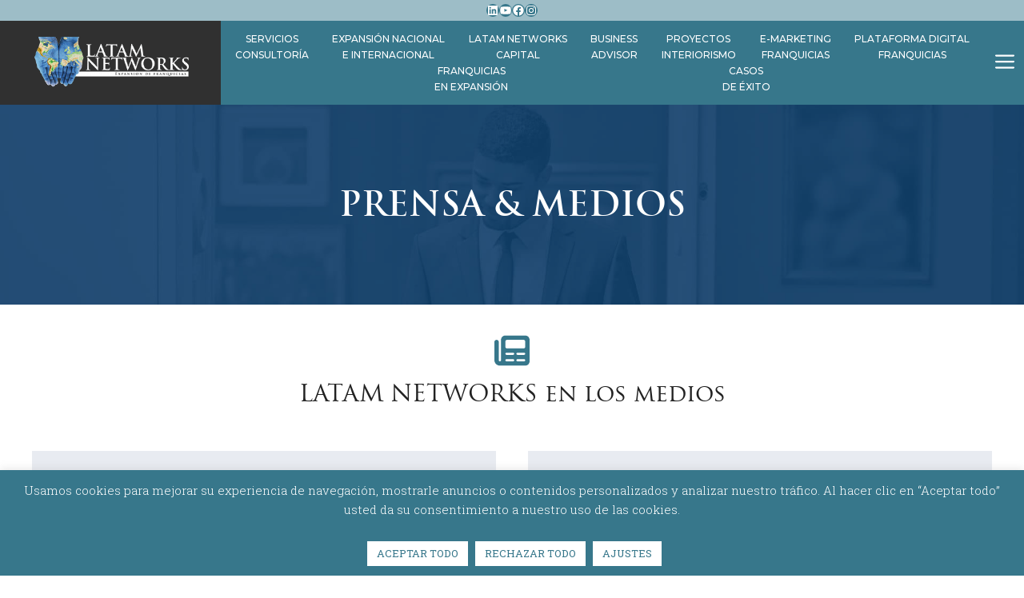

--- FILE ---
content_type: text/html; charset=UTF-8
request_url: https://latamnetworks.es/prensa/
body_size: 34980
content:
<!DOCTYPE html>
<html lang="es">
<head>
	<meta charset="UTF-8">
	<meta name='robots' content='index, nofollow, max-image-preview:large, max-snippet:-1, max-video-preview:-1' />
<meta name="viewport" content="width=device-width, initial-scale=1">
	<!-- This site is optimized with the Yoast SEO plugin v26.7 - https://yoast.com/wordpress/plugins/seo/ -->
	<title>LATAM NETWORKS en prensa y medios de comunicación</title>
	<meta name="description" content="Publicaciones sobre Latam Networks en medios de comunicación. Repercusiones de nuestras estrategias, acuerdos y acciones para franquicias." />
	<link rel="canonical" href="https://latamnetworks.es/prensa/" />
	<meta property="og:locale" content="es_ES" />
	<meta property="og:type" content="article" />
	<meta property="og:title" content="LATAM NETWORKS en prensa y medios de comunicación" />
	<meta property="og:description" content="Publicaciones sobre Latam Networks en medios de comunicación. Repercusiones de nuestras estrategias, acuerdos y acciones para franquicias." />
	<meta property="og:url" content="https://latamnetworks.es/prensa/" />
	<meta property="og:site_name" content="LATAM NETWORKS" />
	<meta property="article:publisher" content="https://www.facebook.com/latamnetworks.es" />
	<meta property="article:modified_time" content="2026-01-12T15:52:52+00:00" />
	<meta property="og:image" content="https://latamnetworks.es/wp-content/uploads/2018/03/about-title-img.jpg" />
	<meta property="og:image:width" content="1920" />
	<meta property="og:image:height" content="750" />
	<meta property="og:image:type" content="image/jpeg" />
	<meta name="twitter:card" content="summary_large_image" />
	<script type="application/ld+json" class="yoast-schema-graph">{"@context":"https://schema.org","@graph":[{"@type":"WebPage","@id":"https://latamnetworks.es/prensa/","url":"https://latamnetworks.es/prensa/","name":"LATAM NETWORKS en prensa y medios de comunicación","isPartOf":{"@id":"https://latamnetworks.es/#website"},"primaryImageOfPage":{"@id":"https://latamnetworks.es/prensa/#primaryimage"},"image":{"@id":"https://latamnetworks.es/prensa/#primaryimage"},"thumbnailUrl":"https://latamnetworks.es/wp-content/uploads/2018/03/about-title-img.jpg","datePublished":"2020-11-10T16:34:59+00:00","dateModified":"2026-01-12T15:52:52+00:00","description":"Publicaciones sobre Latam Networks en medios de comunicación. Repercusiones de nuestras estrategias, acuerdos y acciones para franquicias.","breadcrumb":{"@id":"https://latamnetworks.es/prensa/#breadcrumb"},"inLanguage":"es","potentialAction":[{"@type":"ReadAction","target":["https://latamnetworks.es/prensa/"]}]},{"@type":"ImageObject","inLanguage":"es","@id":"https://latamnetworks.es/prensa/#primaryimage","url":"https://latamnetworks.es/wp-content/uploads/2018/03/about-title-img.jpg","contentUrl":"https://latamnetworks.es/wp-content/uploads/2018/03/about-title-img.jpg","width":1920,"height":750,"caption":"a"},{"@type":"BreadcrumbList","@id":"https://latamnetworks.es/prensa/#breadcrumb","itemListElement":[{"@type":"ListItem","position":1,"name":"Portada","item":"https://latamnetworks.es/"},{"@type":"ListItem","position":2,"name":"Prensa &#038; Medios"}]},{"@type":"WebSite","@id":"https://latamnetworks.es/#website","url":"https://latamnetworks.es/","name":"LATAM NETWORKS","description":"Consultoría y Expansión de Franquicias","publisher":{"@id":"https://latamnetworks.es/#organization"},"alternateName":"Consultora Latam Networks","potentialAction":[{"@type":"SearchAction","target":{"@type":"EntryPoint","urlTemplate":"https://latamnetworks.es/?s={search_term_string}"},"query-input":{"@type":"PropertyValueSpecification","valueRequired":true,"valueName":"search_term_string"}}],"inLanguage":"es"},{"@type":"Organization","@id":"https://latamnetworks.es/#organization","name":"LATAM NETWORKS","url":"https://latamnetworks.es/","logo":{"@type":"ImageObject","inLanguage":"es","@id":"https://latamnetworks.es/#/schema/logo/image/","url":"https://latamnetworks.es/wp-content/uploads/2018/11/LATAM-Logo_web.png","contentUrl":"https://latamnetworks.es/wp-content/uploads/2018/11/LATAM-Logo_web.png","width":300,"height":94,"caption":"LATAM NETWORKS"},"image":{"@id":"https://latamnetworks.es/#/schema/logo/image/"},"sameAs":["https://www.facebook.com/latamnetworks.es","https://www.instagram.com/latamnetworks/","https://www.linkedin.com/company/latamnetworks/","https://youtube.com/channel/UClia8HcUtZo045RDjpVi0OA"]}]}</script>
	<!-- / Yoast SEO plugin. -->


<link rel='dns-prefetch' href='//js-eu1.hs-scripts.com' />
<link rel='dns-prefetch' href='//www.googletagmanager.com' />
<link href='https://fonts.gstatic.com' crossorigin rel='preconnect' />
<link href='https://fonts.googleapis.com' crossorigin rel='preconnect' />
<style id='wp-img-auto-sizes-contain-inline-css'>
img:is([sizes=auto i],[sizes^="auto," i]){contain-intrinsic-size:3000px 1500px}
/*# sourceURL=wp-img-auto-sizes-contain-inline-css */
</style>
<style id='wp-emoji-styles-inline-css'>

	img.wp-smiley, img.emoji {
		display: inline !important;
		border: none !important;
		box-shadow: none !important;
		height: 1em !important;
		width: 1em !important;
		margin: 0 0.07em !important;
		vertical-align: -0.1em !important;
		background: none !important;
		padding: 0 !important;
	}
/*# sourceURL=wp-emoji-styles-inline-css */
</style>
<style id='wp-block-library-inline-css'>
:root{--wp-block-synced-color:#7a00df;--wp-block-synced-color--rgb:122,0,223;--wp-bound-block-color:var(--wp-block-synced-color);--wp-editor-canvas-background:#ddd;--wp-admin-theme-color:#007cba;--wp-admin-theme-color--rgb:0,124,186;--wp-admin-theme-color-darker-10:#006ba1;--wp-admin-theme-color-darker-10--rgb:0,107,160.5;--wp-admin-theme-color-darker-20:#005a87;--wp-admin-theme-color-darker-20--rgb:0,90,135;--wp-admin-border-width-focus:2px}@media (min-resolution:192dpi){:root{--wp-admin-border-width-focus:1.5px}}.wp-element-button{cursor:pointer}:root .has-very-light-gray-background-color{background-color:#eee}:root .has-very-dark-gray-background-color{background-color:#313131}:root .has-very-light-gray-color{color:#eee}:root .has-very-dark-gray-color{color:#313131}:root .has-vivid-green-cyan-to-vivid-cyan-blue-gradient-background{background:linear-gradient(135deg,#00d084,#0693e3)}:root .has-purple-crush-gradient-background{background:linear-gradient(135deg,#34e2e4,#4721fb 50%,#ab1dfe)}:root .has-hazy-dawn-gradient-background{background:linear-gradient(135deg,#faaca8,#dad0ec)}:root .has-subdued-olive-gradient-background{background:linear-gradient(135deg,#fafae1,#67a671)}:root .has-atomic-cream-gradient-background{background:linear-gradient(135deg,#fdd79a,#004a59)}:root .has-nightshade-gradient-background{background:linear-gradient(135deg,#330968,#31cdcf)}:root .has-midnight-gradient-background{background:linear-gradient(135deg,#020381,#2874fc)}:root{--wp--preset--font-size--normal:16px;--wp--preset--font-size--huge:42px}.has-regular-font-size{font-size:1em}.has-larger-font-size{font-size:2.625em}.has-normal-font-size{font-size:var(--wp--preset--font-size--normal)}.has-huge-font-size{font-size:var(--wp--preset--font-size--huge)}.has-text-align-center{text-align:center}.has-text-align-left{text-align:left}.has-text-align-right{text-align:right}.has-fit-text{white-space:nowrap!important}#end-resizable-editor-section{display:none}.aligncenter{clear:both}.items-justified-left{justify-content:flex-start}.items-justified-center{justify-content:center}.items-justified-right{justify-content:flex-end}.items-justified-space-between{justify-content:space-between}.screen-reader-text{border:0;clip-path:inset(50%);height:1px;margin:-1px;overflow:hidden;padding:0;position:absolute;width:1px;word-wrap:normal!important}.screen-reader-text:focus{background-color:#ddd;clip-path:none;color:#444;display:block;font-size:1em;height:auto;left:5px;line-height:normal;padding:15px 23px 14px;text-decoration:none;top:5px;width:auto;z-index:100000}html :where(.has-border-color){border-style:solid}html :where([style*=border-top-color]){border-top-style:solid}html :where([style*=border-right-color]){border-right-style:solid}html :where([style*=border-bottom-color]){border-bottom-style:solid}html :where([style*=border-left-color]){border-left-style:solid}html :where([style*=border-width]){border-style:solid}html :where([style*=border-top-width]){border-top-style:solid}html :where([style*=border-right-width]){border-right-style:solid}html :where([style*=border-bottom-width]){border-bottom-style:solid}html :where([style*=border-left-width]){border-left-style:solid}html :where(img[class*=wp-image-]){height:auto;max-width:100%}:where(figure){margin:0 0 1em}html :where(.is-position-sticky){--wp-admin--admin-bar--position-offset:var(--wp-admin--admin-bar--height,0px)}@media screen and (max-width:600px){html :where(.is-position-sticky){--wp-admin--admin-bar--position-offset:0px}}

/*# sourceURL=wp-block-library-inline-css */
</style><style id='wp-block-image-inline-css'>
.wp-block-image>a,.wp-block-image>figure>a{display:inline-block}.wp-block-image img{box-sizing:border-box;height:auto;max-width:100%;vertical-align:bottom}@media not (prefers-reduced-motion){.wp-block-image img.hide{visibility:hidden}.wp-block-image img.show{animation:show-content-image .4s}}.wp-block-image[style*=border-radius] img,.wp-block-image[style*=border-radius]>a{border-radius:inherit}.wp-block-image.has-custom-border img{box-sizing:border-box}.wp-block-image.aligncenter{text-align:center}.wp-block-image.alignfull>a,.wp-block-image.alignwide>a{width:100%}.wp-block-image.alignfull img,.wp-block-image.alignwide img{height:auto;width:100%}.wp-block-image .aligncenter,.wp-block-image .alignleft,.wp-block-image .alignright,.wp-block-image.aligncenter,.wp-block-image.alignleft,.wp-block-image.alignright{display:table}.wp-block-image .aligncenter>figcaption,.wp-block-image .alignleft>figcaption,.wp-block-image .alignright>figcaption,.wp-block-image.aligncenter>figcaption,.wp-block-image.alignleft>figcaption,.wp-block-image.alignright>figcaption{caption-side:bottom;display:table-caption}.wp-block-image .alignleft{float:left;margin:.5em 1em .5em 0}.wp-block-image .alignright{float:right;margin:.5em 0 .5em 1em}.wp-block-image .aligncenter{margin-left:auto;margin-right:auto}.wp-block-image :where(figcaption){margin-bottom:1em;margin-top:.5em}.wp-block-image.is-style-circle-mask img{border-radius:9999px}@supports ((-webkit-mask-image:none) or (mask-image:none)) or (-webkit-mask-image:none){.wp-block-image.is-style-circle-mask img{border-radius:0;-webkit-mask-image:url('data:image/svg+xml;utf8,<svg viewBox="0 0 100 100" xmlns="http://www.w3.org/2000/svg"><circle cx="50" cy="50" r="50"/></svg>');mask-image:url('data:image/svg+xml;utf8,<svg viewBox="0 0 100 100" xmlns="http://www.w3.org/2000/svg"><circle cx="50" cy="50" r="50"/></svg>');mask-mode:alpha;-webkit-mask-position:center;mask-position:center;-webkit-mask-repeat:no-repeat;mask-repeat:no-repeat;-webkit-mask-size:contain;mask-size:contain}}:root :where(.wp-block-image.is-style-rounded img,.wp-block-image .is-style-rounded img){border-radius:9999px}.wp-block-image figure{margin:0}.wp-lightbox-container{display:flex;flex-direction:column;position:relative}.wp-lightbox-container img{cursor:zoom-in}.wp-lightbox-container img:hover+button{opacity:1}.wp-lightbox-container button{align-items:center;backdrop-filter:blur(16px) saturate(180%);background-color:#5a5a5a40;border:none;border-radius:4px;cursor:zoom-in;display:flex;height:20px;justify-content:center;opacity:0;padding:0;position:absolute;right:16px;text-align:center;top:16px;width:20px;z-index:100}@media not (prefers-reduced-motion){.wp-lightbox-container button{transition:opacity .2s ease}}.wp-lightbox-container button:focus-visible{outline:3px auto #5a5a5a40;outline:3px auto -webkit-focus-ring-color;outline-offset:3px}.wp-lightbox-container button:hover{cursor:pointer;opacity:1}.wp-lightbox-container button:focus{opacity:1}.wp-lightbox-container button:focus,.wp-lightbox-container button:hover,.wp-lightbox-container button:not(:hover):not(:active):not(.has-background){background-color:#5a5a5a40;border:none}.wp-lightbox-overlay{box-sizing:border-box;cursor:zoom-out;height:100vh;left:0;overflow:hidden;position:fixed;top:0;visibility:hidden;width:100%;z-index:100000}.wp-lightbox-overlay .close-button{align-items:center;cursor:pointer;display:flex;justify-content:center;min-height:40px;min-width:40px;padding:0;position:absolute;right:calc(env(safe-area-inset-right) + 16px);top:calc(env(safe-area-inset-top) + 16px);z-index:5000000}.wp-lightbox-overlay .close-button:focus,.wp-lightbox-overlay .close-button:hover,.wp-lightbox-overlay .close-button:not(:hover):not(:active):not(.has-background){background:none;border:none}.wp-lightbox-overlay .lightbox-image-container{height:var(--wp--lightbox-container-height);left:50%;overflow:hidden;position:absolute;top:50%;transform:translate(-50%,-50%);transform-origin:top left;width:var(--wp--lightbox-container-width);z-index:9999999999}.wp-lightbox-overlay .wp-block-image{align-items:center;box-sizing:border-box;display:flex;height:100%;justify-content:center;margin:0;position:relative;transform-origin:0 0;width:100%;z-index:3000000}.wp-lightbox-overlay .wp-block-image img{height:var(--wp--lightbox-image-height);min-height:var(--wp--lightbox-image-height);min-width:var(--wp--lightbox-image-width);width:var(--wp--lightbox-image-width)}.wp-lightbox-overlay .wp-block-image figcaption{display:none}.wp-lightbox-overlay button{background:none;border:none}.wp-lightbox-overlay .scrim{background-color:#fff;height:100%;opacity:.9;position:absolute;width:100%;z-index:2000000}.wp-lightbox-overlay.active{visibility:visible}@media not (prefers-reduced-motion){.wp-lightbox-overlay.active{animation:turn-on-visibility .25s both}.wp-lightbox-overlay.active img{animation:turn-on-visibility .35s both}.wp-lightbox-overlay.show-closing-animation:not(.active){animation:turn-off-visibility .35s both}.wp-lightbox-overlay.show-closing-animation:not(.active) img{animation:turn-off-visibility .25s both}.wp-lightbox-overlay.zoom.active{animation:none;opacity:1;visibility:visible}.wp-lightbox-overlay.zoom.active .lightbox-image-container{animation:lightbox-zoom-in .4s}.wp-lightbox-overlay.zoom.active .lightbox-image-container img{animation:none}.wp-lightbox-overlay.zoom.active .scrim{animation:turn-on-visibility .4s forwards}.wp-lightbox-overlay.zoom.show-closing-animation:not(.active){animation:none}.wp-lightbox-overlay.zoom.show-closing-animation:not(.active) .lightbox-image-container{animation:lightbox-zoom-out .4s}.wp-lightbox-overlay.zoom.show-closing-animation:not(.active) .lightbox-image-container img{animation:none}.wp-lightbox-overlay.zoom.show-closing-animation:not(.active) .scrim{animation:turn-off-visibility .4s forwards}}@keyframes show-content-image{0%{visibility:hidden}99%{visibility:hidden}to{visibility:visible}}@keyframes turn-on-visibility{0%{opacity:0}to{opacity:1}}@keyframes turn-off-visibility{0%{opacity:1;visibility:visible}99%{opacity:0;visibility:visible}to{opacity:0;visibility:hidden}}@keyframes lightbox-zoom-in{0%{transform:translate(calc((-100vw + var(--wp--lightbox-scrollbar-width))/2 + var(--wp--lightbox-initial-left-position)),calc(-50vh + var(--wp--lightbox-initial-top-position))) scale(var(--wp--lightbox-scale))}to{transform:translate(-50%,-50%) scale(1)}}@keyframes lightbox-zoom-out{0%{transform:translate(-50%,-50%) scale(1);visibility:visible}99%{visibility:visible}to{transform:translate(calc((-100vw + var(--wp--lightbox-scrollbar-width))/2 + var(--wp--lightbox-initial-left-position)),calc(-50vh + var(--wp--lightbox-initial-top-position))) scale(var(--wp--lightbox-scale));visibility:hidden}}
/*# sourceURL=https://latamnetworks.es/wp-includes/blocks/image/style.min.css */
</style>
<style id='wp-block-paragraph-inline-css'>
.is-small-text{font-size:.875em}.is-regular-text{font-size:1em}.is-large-text{font-size:2.25em}.is-larger-text{font-size:3em}.has-drop-cap:not(:focus):first-letter{float:left;font-size:8.4em;font-style:normal;font-weight:100;line-height:.68;margin:.05em .1em 0 0;text-transform:uppercase}body.rtl .has-drop-cap:not(:focus):first-letter{float:none;margin-left:.1em}p.has-drop-cap.has-background{overflow:hidden}:root :where(p.has-background){padding:1.25em 2.375em}:where(p.has-text-color:not(.has-link-color)) a{color:inherit}p.has-text-align-left[style*="writing-mode:vertical-lr"],p.has-text-align-right[style*="writing-mode:vertical-rl"]{rotate:180deg}
/*# sourceURL=https://latamnetworks.es/wp-includes/blocks/paragraph/style.min.css */
</style>
<style id='wp-block-social-links-inline-css'>
.wp-block-social-links{background:none;box-sizing:border-box;margin-left:0;padding-left:0;padding-right:0;text-indent:0}.wp-block-social-links .wp-social-link a,.wp-block-social-links .wp-social-link a:hover{border-bottom:0;box-shadow:none;text-decoration:none}.wp-block-social-links .wp-social-link svg{height:1em;width:1em}.wp-block-social-links .wp-social-link span:not(.screen-reader-text){font-size:.65em;margin-left:.5em;margin-right:.5em}.wp-block-social-links.has-small-icon-size{font-size:16px}.wp-block-social-links,.wp-block-social-links.has-normal-icon-size{font-size:24px}.wp-block-social-links.has-large-icon-size{font-size:36px}.wp-block-social-links.has-huge-icon-size{font-size:48px}.wp-block-social-links.aligncenter{display:flex;justify-content:center}.wp-block-social-links.alignright{justify-content:flex-end}.wp-block-social-link{border-radius:9999px;display:block}@media not (prefers-reduced-motion){.wp-block-social-link{transition:transform .1s ease}}.wp-block-social-link{height:auto}.wp-block-social-link a{align-items:center;display:flex;line-height:0}.wp-block-social-link:hover{transform:scale(1.1)}.wp-block-social-links .wp-block-social-link.wp-social-link{display:inline-block;margin:0;padding:0}.wp-block-social-links .wp-block-social-link.wp-social-link .wp-block-social-link-anchor,.wp-block-social-links .wp-block-social-link.wp-social-link .wp-block-social-link-anchor svg,.wp-block-social-links .wp-block-social-link.wp-social-link .wp-block-social-link-anchor:active,.wp-block-social-links .wp-block-social-link.wp-social-link .wp-block-social-link-anchor:hover,.wp-block-social-links .wp-block-social-link.wp-social-link .wp-block-social-link-anchor:visited{color:currentColor;fill:currentColor}:where(.wp-block-social-links:not(.is-style-logos-only)) .wp-social-link{background-color:#f0f0f0;color:#444}:where(.wp-block-social-links:not(.is-style-logos-only)) .wp-social-link-amazon{background-color:#f90;color:#fff}:where(.wp-block-social-links:not(.is-style-logos-only)) .wp-social-link-bandcamp{background-color:#1ea0c3;color:#fff}:where(.wp-block-social-links:not(.is-style-logos-only)) .wp-social-link-behance{background-color:#0757fe;color:#fff}:where(.wp-block-social-links:not(.is-style-logos-only)) .wp-social-link-bluesky{background-color:#0a7aff;color:#fff}:where(.wp-block-social-links:not(.is-style-logos-only)) .wp-social-link-codepen{background-color:#1e1f26;color:#fff}:where(.wp-block-social-links:not(.is-style-logos-only)) .wp-social-link-deviantart{background-color:#02e49b;color:#fff}:where(.wp-block-social-links:not(.is-style-logos-only)) .wp-social-link-discord{background-color:#5865f2;color:#fff}:where(.wp-block-social-links:not(.is-style-logos-only)) .wp-social-link-dribbble{background-color:#e94c89;color:#fff}:where(.wp-block-social-links:not(.is-style-logos-only)) .wp-social-link-dropbox{background-color:#4280ff;color:#fff}:where(.wp-block-social-links:not(.is-style-logos-only)) .wp-social-link-etsy{background-color:#f45800;color:#fff}:where(.wp-block-social-links:not(.is-style-logos-only)) .wp-social-link-facebook{background-color:#0866ff;color:#fff}:where(.wp-block-social-links:not(.is-style-logos-only)) .wp-social-link-fivehundredpx{background-color:#000;color:#fff}:where(.wp-block-social-links:not(.is-style-logos-only)) .wp-social-link-flickr{background-color:#0461dd;color:#fff}:where(.wp-block-social-links:not(.is-style-logos-only)) .wp-social-link-foursquare{background-color:#e65678;color:#fff}:where(.wp-block-social-links:not(.is-style-logos-only)) .wp-social-link-github{background-color:#24292d;color:#fff}:where(.wp-block-social-links:not(.is-style-logos-only)) .wp-social-link-goodreads{background-color:#eceadd;color:#382110}:where(.wp-block-social-links:not(.is-style-logos-only)) .wp-social-link-google{background-color:#ea4434;color:#fff}:where(.wp-block-social-links:not(.is-style-logos-only)) .wp-social-link-gravatar{background-color:#1d4fc4;color:#fff}:where(.wp-block-social-links:not(.is-style-logos-only)) .wp-social-link-instagram{background-color:#f00075;color:#fff}:where(.wp-block-social-links:not(.is-style-logos-only)) .wp-social-link-lastfm{background-color:#e21b24;color:#fff}:where(.wp-block-social-links:not(.is-style-logos-only)) .wp-social-link-linkedin{background-color:#0d66c2;color:#fff}:where(.wp-block-social-links:not(.is-style-logos-only)) .wp-social-link-mastodon{background-color:#3288d4;color:#fff}:where(.wp-block-social-links:not(.is-style-logos-only)) .wp-social-link-medium{background-color:#000;color:#fff}:where(.wp-block-social-links:not(.is-style-logos-only)) .wp-social-link-meetup{background-color:#f6405f;color:#fff}:where(.wp-block-social-links:not(.is-style-logos-only)) .wp-social-link-patreon{background-color:#000;color:#fff}:where(.wp-block-social-links:not(.is-style-logos-only)) .wp-social-link-pinterest{background-color:#e60122;color:#fff}:where(.wp-block-social-links:not(.is-style-logos-only)) .wp-social-link-pocket{background-color:#ef4155;color:#fff}:where(.wp-block-social-links:not(.is-style-logos-only)) .wp-social-link-reddit{background-color:#ff4500;color:#fff}:where(.wp-block-social-links:not(.is-style-logos-only)) .wp-social-link-skype{background-color:#0478d7;color:#fff}:where(.wp-block-social-links:not(.is-style-logos-only)) .wp-social-link-snapchat{background-color:#fefc00;color:#fff;stroke:#000}:where(.wp-block-social-links:not(.is-style-logos-only)) .wp-social-link-soundcloud{background-color:#ff5600;color:#fff}:where(.wp-block-social-links:not(.is-style-logos-only)) .wp-social-link-spotify{background-color:#1bd760;color:#fff}:where(.wp-block-social-links:not(.is-style-logos-only)) .wp-social-link-telegram{background-color:#2aabee;color:#fff}:where(.wp-block-social-links:not(.is-style-logos-only)) .wp-social-link-threads{background-color:#000;color:#fff}:where(.wp-block-social-links:not(.is-style-logos-only)) .wp-social-link-tiktok{background-color:#000;color:#fff}:where(.wp-block-social-links:not(.is-style-logos-only)) .wp-social-link-tumblr{background-color:#011835;color:#fff}:where(.wp-block-social-links:not(.is-style-logos-only)) .wp-social-link-twitch{background-color:#6440a4;color:#fff}:where(.wp-block-social-links:not(.is-style-logos-only)) .wp-social-link-twitter{background-color:#1da1f2;color:#fff}:where(.wp-block-social-links:not(.is-style-logos-only)) .wp-social-link-vimeo{background-color:#1eb7ea;color:#fff}:where(.wp-block-social-links:not(.is-style-logos-only)) .wp-social-link-vk{background-color:#4680c2;color:#fff}:where(.wp-block-social-links:not(.is-style-logos-only)) .wp-social-link-wordpress{background-color:#3499cd;color:#fff}:where(.wp-block-social-links:not(.is-style-logos-only)) .wp-social-link-whatsapp{background-color:#25d366;color:#fff}:where(.wp-block-social-links:not(.is-style-logos-only)) .wp-social-link-x{background-color:#000;color:#fff}:where(.wp-block-social-links:not(.is-style-logos-only)) .wp-social-link-yelp{background-color:#d32422;color:#fff}:where(.wp-block-social-links:not(.is-style-logos-only)) .wp-social-link-youtube{background-color:red;color:#fff}:where(.wp-block-social-links.is-style-logos-only) .wp-social-link{background:none}:where(.wp-block-social-links.is-style-logos-only) .wp-social-link svg{height:1.25em;width:1.25em}:where(.wp-block-social-links.is-style-logos-only) .wp-social-link-amazon{color:#f90}:where(.wp-block-social-links.is-style-logos-only) .wp-social-link-bandcamp{color:#1ea0c3}:where(.wp-block-social-links.is-style-logos-only) .wp-social-link-behance{color:#0757fe}:where(.wp-block-social-links.is-style-logos-only) .wp-social-link-bluesky{color:#0a7aff}:where(.wp-block-social-links.is-style-logos-only) .wp-social-link-codepen{color:#1e1f26}:where(.wp-block-social-links.is-style-logos-only) .wp-social-link-deviantart{color:#02e49b}:where(.wp-block-social-links.is-style-logos-only) .wp-social-link-discord{color:#5865f2}:where(.wp-block-social-links.is-style-logos-only) .wp-social-link-dribbble{color:#e94c89}:where(.wp-block-social-links.is-style-logos-only) .wp-social-link-dropbox{color:#4280ff}:where(.wp-block-social-links.is-style-logos-only) .wp-social-link-etsy{color:#f45800}:where(.wp-block-social-links.is-style-logos-only) .wp-social-link-facebook{color:#0866ff}:where(.wp-block-social-links.is-style-logos-only) .wp-social-link-fivehundredpx{color:#000}:where(.wp-block-social-links.is-style-logos-only) .wp-social-link-flickr{color:#0461dd}:where(.wp-block-social-links.is-style-logos-only) .wp-social-link-foursquare{color:#e65678}:where(.wp-block-social-links.is-style-logos-only) .wp-social-link-github{color:#24292d}:where(.wp-block-social-links.is-style-logos-only) .wp-social-link-goodreads{color:#382110}:where(.wp-block-social-links.is-style-logos-only) .wp-social-link-google{color:#ea4434}:where(.wp-block-social-links.is-style-logos-only) .wp-social-link-gravatar{color:#1d4fc4}:where(.wp-block-social-links.is-style-logos-only) .wp-social-link-instagram{color:#f00075}:where(.wp-block-social-links.is-style-logos-only) .wp-social-link-lastfm{color:#e21b24}:where(.wp-block-social-links.is-style-logos-only) .wp-social-link-linkedin{color:#0d66c2}:where(.wp-block-social-links.is-style-logos-only) .wp-social-link-mastodon{color:#3288d4}:where(.wp-block-social-links.is-style-logos-only) .wp-social-link-medium{color:#000}:where(.wp-block-social-links.is-style-logos-only) .wp-social-link-meetup{color:#f6405f}:where(.wp-block-social-links.is-style-logos-only) .wp-social-link-patreon{color:#000}:where(.wp-block-social-links.is-style-logos-only) .wp-social-link-pinterest{color:#e60122}:where(.wp-block-social-links.is-style-logos-only) .wp-social-link-pocket{color:#ef4155}:where(.wp-block-social-links.is-style-logos-only) .wp-social-link-reddit{color:#ff4500}:where(.wp-block-social-links.is-style-logos-only) .wp-social-link-skype{color:#0478d7}:where(.wp-block-social-links.is-style-logos-only) .wp-social-link-snapchat{color:#fff;stroke:#000}:where(.wp-block-social-links.is-style-logos-only) .wp-social-link-soundcloud{color:#ff5600}:where(.wp-block-social-links.is-style-logos-only) .wp-social-link-spotify{color:#1bd760}:where(.wp-block-social-links.is-style-logos-only) .wp-social-link-telegram{color:#2aabee}:where(.wp-block-social-links.is-style-logos-only) .wp-social-link-threads{color:#000}:where(.wp-block-social-links.is-style-logos-only) .wp-social-link-tiktok{color:#000}:where(.wp-block-social-links.is-style-logos-only) .wp-social-link-tumblr{color:#011835}:where(.wp-block-social-links.is-style-logos-only) .wp-social-link-twitch{color:#6440a4}:where(.wp-block-social-links.is-style-logos-only) .wp-social-link-twitter{color:#1da1f2}:where(.wp-block-social-links.is-style-logos-only) .wp-social-link-vimeo{color:#1eb7ea}:where(.wp-block-social-links.is-style-logos-only) .wp-social-link-vk{color:#4680c2}:where(.wp-block-social-links.is-style-logos-only) .wp-social-link-whatsapp{color:#25d366}:where(.wp-block-social-links.is-style-logos-only) .wp-social-link-wordpress{color:#3499cd}:where(.wp-block-social-links.is-style-logos-only) .wp-social-link-x{color:#000}:where(.wp-block-social-links.is-style-logos-only) .wp-social-link-yelp{color:#d32422}:where(.wp-block-social-links.is-style-logos-only) .wp-social-link-youtube{color:red}.wp-block-social-links.is-style-pill-shape .wp-social-link{width:auto}:root :where(.wp-block-social-links .wp-social-link a){padding:.25em}:root :where(.wp-block-social-links.is-style-logos-only .wp-social-link a){padding:0}:root :where(.wp-block-social-links.is-style-pill-shape .wp-social-link a){padding-left:.6666666667em;padding-right:.6666666667em}.wp-block-social-links:not(.has-icon-color):not(.has-icon-background-color) .wp-social-link-snapchat .wp-block-social-link-label{color:#000}
/*# sourceURL=https://latamnetworks.es/wp-includes/blocks/social-links/style.min.css */
</style>
<style id='global-styles-inline-css'>
:root{--wp--preset--aspect-ratio--square: 1;--wp--preset--aspect-ratio--4-3: 4/3;--wp--preset--aspect-ratio--3-4: 3/4;--wp--preset--aspect-ratio--3-2: 3/2;--wp--preset--aspect-ratio--2-3: 2/3;--wp--preset--aspect-ratio--16-9: 16/9;--wp--preset--aspect-ratio--9-16: 9/16;--wp--preset--color--black: #000000;--wp--preset--color--cyan-bluish-gray: #abb8c3;--wp--preset--color--white: #ffffff;--wp--preset--color--pale-pink: #f78da7;--wp--preset--color--vivid-red: #cf2e2e;--wp--preset--color--luminous-vivid-orange: #ff6900;--wp--preset--color--luminous-vivid-amber: #fcb900;--wp--preset--color--light-green-cyan: #7bdcb5;--wp--preset--color--vivid-green-cyan: #00d084;--wp--preset--color--pale-cyan-blue: #8ed1fc;--wp--preset--color--vivid-cyan-blue: #0693e3;--wp--preset--color--vivid-purple: #9b51e0;--wp--preset--color--contrast: var(--contrast);--wp--preset--color--contrast-2: var(--contrast-2);--wp--preset--color--contrast-3: var(--contrast-3);--wp--preset--color--base: var(--base);--wp--preset--color--base-2: var(--base-2);--wp--preset--color--base-3: var(--base-3);--wp--preset--gradient--vivid-cyan-blue-to-vivid-purple: linear-gradient(135deg,rgb(6,147,227) 0%,rgb(155,81,224) 100%);--wp--preset--gradient--light-green-cyan-to-vivid-green-cyan: linear-gradient(135deg,rgb(122,220,180) 0%,rgb(0,208,130) 100%);--wp--preset--gradient--luminous-vivid-amber-to-luminous-vivid-orange: linear-gradient(135deg,rgb(252,185,0) 0%,rgb(255,105,0) 100%);--wp--preset--gradient--luminous-vivid-orange-to-vivid-red: linear-gradient(135deg,rgb(255,105,0) 0%,rgb(207,46,46) 100%);--wp--preset--gradient--very-light-gray-to-cyan-bluish-gray: linear-gradient(135deg,rgb(238,238,238) 0%,rgb(169,184,195) 100%);--wp--preset--gradient--cool-to-warm-spectrum: linear-gradient(135deg,rgb(74,234,220) 0%,rgb(151,120,209) 20%,rgb(207,42,186) 40%,rgb(238,44,130) 60%,rgb(251,105,98) 80%,rgb(254,248,76) 100%);--wp--preset--gradient--blush-light-purple: linear-gradient(135deg,rgb(255,206,236) 0%,rgb(152,150,240) 100%);--wp--preset--gradient--blush-bordeaux: linear-gradient(135deg,rgb(254,205,165) 0%,rgb(254,45,45) 50%,rgb(107,0,62) 100%);--wp--preset--gradient--luminous-dusk: linear-gradient(135deg,rgb(255,203,112) 0%,rgb(199,81,192) 50%,rgb(65,88,208) 100%);--wp--preset--gradient--pale-ocean: linear-gradient(135deg,rgb(255,245,203) 0%,rgb(182,227,212) 50%,rgb(51,167,181) 100%);--wp--preset--gradient--electric-grass: linear-gradient(135deg,rgb(202,248,128) 0%,rgb(113,206,126) 100%);--wp--preset--gradient--midnight: linear-gradient(135deg,rgb(2,3,129) 0%,rgb(40,116,252) 100%);--wp--preset--font-size--small: 13px;--wp--preset--font-size--medium: 20px;--wp--preset--font-size--large: 36px;--wp--preset--font-size--x-large: 42px;--wp--preset--spacing--20: 0.44rem;--wp--preset--spacing--30: 0.67rem;--wp--preset--spacing--40: 1rem;--wp--preset--spacing--50: 1.5rem;--wp--preset--spacing--60: 2.25rem;--wp--preset--spacing--70: 3.38rem;--wp--preset--spacing--80: 5.06rem;--wp--preset--shadow--natural: 6px 6px 9px rgba(0, 0, 0, 0.2);--wp--preset--shadow--deep: 12px 12px 50px rgba(0, 0, 0, 0.4);--wp--preset--shadow--sharp: 6px 6px 0px rgba(0, 0, 0, 0.2);--wp--preset--shadow--outlined: 6px 6px 0px -3px rgb(255, 255, 255), 6px 6px rgb(0, 0, 0);--wp--preset--shadow--crisp: 6px 6px 0px rgb(0, 0, 0);}:where(.is-layout-flex){gap: 0.5em;}:where(.is-layout-grid){gap: 0.5em;}body .is-layout-flex{display: flex;}.is-layout-flex{flex-wrap: wrap;align-items: center;}.is-layout-flex > :is(*, div){margin: 0;}body .is-layout-grid{display: grid;}.is-layout-grid > :is(*, div){margin: 0;}:where(.wp-block-columns.is-layout-flex){gap: 2em;}:where(.wp-block-columns.is-layout-grid){gap: 2em;}:where(.wp-block-post-template.is-layout-flex){gap: 1.25em;}:where(.wp-block-post-template.is-layout-grid){gap: 1.25em;}.has-black-color{color: var(--wp--preset--color--black) !important;}.has-cyan-bluish-gray-color{color: var(--wp--preset--color--cyan-bluish-gray) !important;}.has-white-color{color: var(--wp--preset--color--white) !important;}.has-pale-pink-color{color: var(--wp--preset--color--pale-pink) !important;}.has-vivid-red-color{color: var(--wp--preset--color--vivid-red) !important;}.has-luminous-vivid-orange-color{color: var(--wp--preset--color--luminous-vivid-orange) !important;}.has-luminous-vivid-amber-color{color: var(--wp--preset--color--luminous-vivid-amber) !important;}.has-light-green-cyan-color{color: var(--wp--preset--color--light-green-cyan) !important;}.has-vivid-green-cyan-color{color: var(--wp--preset--color--vivid-green-cyan) !important;}.has-pale-cyan-blue-color{color: var(--wp--preset--color--pale-cyan-blue) !important;}.has-vivid-cyan-blue-color{color: var(--wp--preset--color--vivid-cyan-blue) !important;}.has-vivid-purple-color{color: var(--wp--preset--color--vivid-purple) !important;}.has-black-background-color{background-color: var(--wp--preset--color--black) !important;}.has-cyan-bluish-gray-background-color{background-color: var(--wp--preset--color--cyan-bluish-gray) !important;}.has-white-background-color{background-color: var(--wp--preset--color--white) !important;}.has-pale-pink-background-color{background-color: var(--wp--preset--color--pale-pink) !important;}.has-vivid-red-background-color{background-color: var(--wp--preset--color--vivid-red) !important;}.has-luminous-vivid-orange-background-color{background-color: var(--wp--preset--color--luminous-vivid-orange) !important;}.has-luminous-vivid-amber-background-color{background-color: var(--wp--preset--color--luminous-vivid-amber) !important;}.has-light-green-cyan-background-color{background-color: var(--wp--preset--color--light-green-cyan) !important;}.has-vivid-green-cyan-background-color{background-color: var(--wp--preset--color--vivid-green-cyan) !important;}.has-pale-cyan-blue-background-color{background-color: var(--wp--preset--color--pale-cyan-blue) !important;}.has-vivid-cyan-blue-background-color{background-color: var(--wp--preset--color--vivid-cyan-blue) !important;}.has-vivid-purple-background-color{background-color: var(--wp--preset--color--vivid-purple) !important;}.has-black-border-color{border-color: var(--wp--preset--color--black) !important;}.has-cyan-bluish-gray-border-color{border-color: var(--wp--preset--color--cyan-bluish-gray) !important;}.has-white-border-color{border-color: var(--wp--preset--color--white) !important;}.has-pale-pink-border-color{border-color: var(--wp--preset--color--pale-pink) !important;}.has-vivid-red-border-color{border-color: var(--wp--preset--color--vivid-red) !important;}.has-luminous-vivid-orange-border-color{border-color: var(--wp--preset--color--luminous-vivid-orange) !important;}.has-luminous-vivid-amber-border-color{border-color: var(--wp--preset--color--luminous-vivid-amber) !important;}.has-light-green-cyan-border-color{border-color: var(--wp--preset--color--light-green-cyan) !important;}.has-vivid-green-cyan-border-color{border-color: var(--wp--preset--color--vivid-green-cyan) !important;}.has-pale-cyan-blue-border-color{border-color: var(--wp--preset--color--pale-cyan-blue) !important;}.has-vivid-cyan-blue-border-color{border-color: var(--wp--preset--color--vivid-cyan-blue) !important;}.has-vivid-purple-border-color{border-color: var(--wp--preset--color--vivid-purple) !important;}.has-vivid-cyan-blue-to-vivid-purple-gradient-background{background: var(--wp--preset--gradient--vivid-cyan-blue-to-vivid-purple) !important;}.has-light-green-cyan-to-vivid-green-cyan-gradient-background{background: var(--wp--preset--gradient--light-green-cyan-to-vivid-green-cyan) !important;}.has-luminous-vivid-amber-to-luminous-vivid-orange-gradient-background{background: var(--wp--preset--gradient--luminous-vivid-amber-to-luminous-vivid-orange) !important;}.has-luminous-vivid-orange-to-vivid-red-gradient-background{background: var(--wp--preset--gradient--luminous-vivid-orange-to-vivid-red) !important;}.has-very-light-gray-to-cyan-bluish-gray-gradient-background{background: var(--wp--preset--gradient--very-light-gray-to-cyan-bluish-gray) !important;}.has-cool-to-warm-spectrum-gradient-background{background: var(--wp--preset--gradient--cool-to-warm-spectrum) !important;}.has-blush-light-purple-gradient-background{background: var(--wp--preset--gradient--blush-light-purple) !important;}.has-blush-bordeaux-gradient-background{background: var(--wp--preset--gradient--blush-bordeaux) !important;}.has-luminous-dusk-gradient-background{background: var(--wp--preset--gradient--luminous-dusk) !important;}.has-pale-ocean-gradient-background{background: var(--wp--preset--gradient--pale-ocean) !important;}.has-electric-grass-gradient-background{background: var(--wp--preset--gradient--electric-grass) !important;}.has-midnight-gradient-background{background: var(--wp--preset--gradient--midnight) !important;}.has-small-font-size{font-size: var(--wp--preset--font-size--small) !important;}.has-medium-font-size{font-size: var(--wp--preset--font-size--medium) !important;}.has-large-font-size{font-size: var(--wp--preset--font-size--large) !important;}.has-x-large-font-size{font-size: var(--wp--preset--font-size--x-large) !important;}
/*# sourceURL=global-styles-inline-css */
</style>
<style id='core-block-supports-inline-css'>
.wp-container-core-social-links-is-layout-16018d1d{justify-content:center;}
/*# sourceURL=core-block-supports-inline-css */
</style>

<style id='classic-theme-styles-inline-css'>
/*! This file is auto-generated */
.wp-block-button__link{color:#fff;background-color:#32373c;border-radius:9999px;box-shadow:none;text-decoration:none;padding:calc(.667em + 2px) calc(1.333em + 2px);font-size:1.125em}.wp-block-file__button{background:#32373c;color:#fff;text-decoration:none}
/*# sourceURL=/wp-includes/css/classic-themes.min.css */
</style>
<link rel='stylesheet' id='contact-form-7-css' href='https://latamnetworks.es/wp-content/plugins/contact-form-7/includes/css/styles.css?ver=6.1.4' media='all' />
<link rel='stylesheet' id='cookie-law-info-css' href='https://latamnetworks.es/wp-content/plugins/cookie-law-info/legacy/public/css/cookie-law-info-public.css?ver=3.3.9.1' media='all' />
<link rel='stylesheet' id='cookie-law-info-gdpr-css' href='https://latamnetworks.es/wp-content/plugins/cookie-law-info/legacy/public/css/cookie-law-info-gdpr.css?ver=3.3.9.1' media='all' />
<link rel='stylesheet' id='dscf7-math-captcha-style-css' href='https://latamnetworks.es/wp-content/plugins/ds-cf7-math-captcha/assets/css/style.css?ver=1.0.0' media='' />
<link rel='stylesheet' id='generateblocks-google-fonts-css' href='https://fonts.googleapis.com/css?family=Montserrat:100,100italic,200,200italic,300,300italic,regular,italic,500,500italic,600,600italic,700,700italic,800,800italic,900,900italic&#038;display=swap' media='all' />
<link rel='stylesheet' id='wp-show-posts-css' href='https://latamnetworks.es/wp-content/plugins/wp-show-posts/css/wp-show-posts-min.css?ver=1.1.6' media='all' />
<link rel='stylesheet' id='generate-style-css' href='https://latamnetworks.es/wp-content/themes/generatepress/assets/css/main.min.css?ver=3.6.1' media='all' />
<style id='generate-style-inline-css'>
@media (max-width:768px){}
.is-right-sidebar{width:30%;}.is-left-sidebar{width:30%;}.site-content .content-area{width:100%;}@media (max-width: 768px){.main-navigation .menu-toggle,.sidebar-nav-mobile:not(#sticky-placeholder){display:block;}.main-navigation ul,.gen-sidebar-nav,.main-navigation:not(.slideout-navigation):not(.toggled) .main-nav > ul,.has-inline-mobile-toggle #site-navigation .inside-navigation > *:not(.navigation-search):not(.main-nav){display:none;}.nav-align-right .inside-navigation,.nav-align-center .inside-navigation{justify-content:space-between;}.has-inline-mobile-toggle .mobile-menu-control-wrapper{display:flex;flex-wrap:wrap;}.has-inline-mobile-toggle .inside-header{flex-direction:row;text-align:left;flex-wrap:wrap;}.has-inline-mobile-toggle .header-widget,.has-inline-mobile-toggle #site-navigation{flex-basis:100%;}.nav-float-left .has-inline-mobile-toggle #site-navigation{order:10;}}
.dynamic-author-image-rounded{border-radius:100%;}.dynamic-featured-image, .dynamic-author-image{vertical-align:middle;}.one-container.blog .dynamic-content-template:not(:last-child), .one-container.archive .dynamic-content-template:not(:last-child){padding-bottom:0px;}.dynamic-entry-excerpt > p:last-child{margin-bottom:0px;}
.page-hero{background-color:rgba(30,114,189,0.52);background-image:url(https://latamnetworks.es/wp-content/uploads/2018/03/about-title-img.jpg);background-size:cover;background-image:linear-gradient(0deg, rgba(30,114,189,0.52),rgba(30,114,189,0.52)), url(https://latamnetworks.es/wp-content/uploads/2018/03/about-title-img.jpg);background-position:center top;background-repeat:no-repeat;color:#ffffff;padding-top:100px;padding-bottom:100px;text-align:center;}.page-hero .inside-page-hero.grid-container{max-width:calc(1200px - 0px - 0px);}.page-hero h1, .page-hero h2, .page-hero h3, .page-hero h4, .page-hero h5, .page-hero h6{color:#ffffff;}.inside-page-hero > *:last-child{margin-bottom:0px;}.page-hero time.updated{display:none;}@media (max-width:768px){.page-hero{padding-top:30px;padding-right:10px;padding-bottom:30px;padding-left:10px;}}
/*# sourceURL=generate-style-inline-css */
</style>
<link rel='stylesheet' id='generate-google-fonts-css' href='https://fonts.googleapis.com/css?family=Montserrat%3A100%2C100italic%2C200%2C200italic%2C300%2C300italic%2Cregular%2Citalic%2C500%2C500italic%2C600%2C600italic%2C700%2C700italic%2C800%2C800italic%2C900%2C900italic%7CRoboto+Slab%3A100%2C200%2C300%2Cregular%2C500%2C600%2C700%2C800%2C900&#038;display=auto&#038;ver=3.6.1' media='all' />
<link rel='stylesheet' id='mm-compiled-options-mobmenu-css' href='https://latamnetworks.es/wp-content/uploads/dynamic-mobmenu.css?ver=2.8.8-563' media='all' />
<link rel='stylesheet' id='mm-google-webfont-dosis-css' href='//fonts.googleapis.com/css?family=Dosis%3Ainherit%2C400&#038;subset=latin%2Clatin-ext&#038;ver=6.9' media='all' />
<link rel='stylesheet' id='mm-google-webfont-montserrat-css' href='//fonts.googleapis.com/css?family=Montserrat%3Ainherit%2C400&#038;subset=latin%2Clatin-ext&#038;ver=6.9' media='all' />
<link rel='stylesheet' id='generatepress-dynamic-css' href='https://latamnetworks.es/wp-content/uploads/generatepress/style.min.css?ver=1765214256' media='all' />
<link rel='stylesheet' id='generate-child-css' href='https://latamnetworks.es/wp-content/themes/latam/style.css?ver=1689770870' media='all' />
<link rel='stylesheet' id='generateblocks-css' href='https://latamnetworks.es/wp-content/uploads/generateblocks/style-2431.css?ver=1768233217' media='all' />
<link rel='stylesheet' id='generate-blog-css' href='https://latamnetworks.es/wp-content/plugins/gp-premium/blog/functions/css/style.min.css?ver=2.5.5' media='all' />
<link rel='stylesheet' id='generate-secondary-nav-css' href='https://latamnetworks.es/wp-content/plugins/gp-premium/secondary-nav/functions/css/main.min.css?ver=2.5.5' media='all' />
<style id='generate-secondary-nav-inline-css'>
.secondary-navigation{background-color:var(--base);}.secondary-nav-below-header .secondary-navigation .inside-navigation.grid-container, .secondary-nav-above-header .secondary-navigation .inside-navigation.grid-container{padding:0px 9px 0px 9px;}.secondary-navigation .main-nav ul li a,.secondary-navigation .menu-toggle,.secondary-menu-bar-items .menu-bar-item > a{color:var(--contrast-2);padding-left:11px;padding-right:11px;}.secondary-navigation .secondary-menu-bar-items{color:var(--contrast-2);}button.secondary-menu-toggle:hover,button.secondary-menu-toggle:focus{color:var(--contrast-2);}.widget-area .secondary-navigation{margin-bottom:20px;}.secondary-navigation ul ul{background-color:#303030;top:auto;}.secondary-navigation .main-nav ul ul li a{color:#ffffff;padding-left:11px;padding-right:11px;}.secondary-navigation .menu-item-has-children .dropdown-menu-toggle{padding-right:11px;}.secondary-navigation .main-nav ul li:not([class*="current-menu-"]):hover > a, .secondary-navigation .main-nav ul li:not([class*="current-menu-"]):focus > a, .secondary-navigation .main-nav ul li.sfHover:not([class*="current-menu-"]) > a, .secondary-menu-bar-items .menu-bar-item:hover > a{color:var(--base-2);background-color:var(--base);}.secondary-navigation .main-nav ul ul li:not([class*="current-menu-"]):hover > a,.secondary-navigation .main-nav ul ul li:not([class*="current-menu-"]):focus > a,.secondary-navigation .main-nav ul ul li.sfHover:not([class*="current-menu-"]) > a{color:#ffffff;background-color:#474747;}.secondary-navigation .main-nav ul li[class*="current-menu-"] > a{color:var(--base-2);background-color:var(--base);}.secondary-navigation .main-nav ul ul li[class*="current-menu-"] > a{color:#ffffff;background-color:#474747;}.secondary-navigation.toggled .dropdown-menu-toggle:before{display:none;}@media (max-width: 768px) {.secondary-menu-bar-items .menu-bar-item:hover > a{background: none;color: var(--contrast-2);}}
.secondary-navigation .main-nav ul li a, .secondary-navigation .menu-toggle, .secondary-navigation .menu-bar-items{text-transform:initial;font-size:1.2rem;}
/*# sourceURL=generate-secondary-nav-inline-css */
</style>
<link rel='stylesheet' id='generate-secondary-nav-mobile-css' href='https://latamnetworks.es/wp-content/plugins/gp-premium/secondary-nav/functions/css/main-mobile.min.css?ver=2.5.5' media='all' />
<link rel='stylesheet' id='generate-offside-css' href='https://latamnetworks.es/wp-content/plugins/gp-premium/menu-plus/functions/css/offside.min.css?ver=2.5.5' media='all' />
<style id='generate-offside-inline-css'>
:root{--gp-slideout-width:265px;}.slideout-navigation.main-navigation{background-color:var(--contrast-3);}.slideout-navigation.main-navigation .main-nav ul li a{color:var(--contrast-2);}.slideout-navigation.main-navigation .main-nav ul li:not([class*="current-menu-"]):hover > a, .slideout-navigation.main-navigation .main-nav ul li:not([class*="current-menu-"]):focus > a, .slideout-navigation.main-navigation .main-nav ul li.sfHover:not([class*="current-menu-"]) > a{color:var(--base-2);background-color:var(--base);}.slideout-navigation.main-navigation .main-nav ul li[class*="current-menu-"] > a{color:var(--base-2);background-color:var(--contrast-3);}.slideout-navigation, .slideout-navigation a{color:var(--contrast-2);}.slideout-navigation button.slideout-exit{color:var(--contrast-2);padding-left:12px;padding-right:12px;}.slide-opened nav.toggled .menu-toggle:before{display:none;}@media (max-width: 768px){.menu-bar-item.slideout-toggle{display:none;}}
.slideout-navigation.main-navigation .main-nav ul li a{font-family:Roboto Slab, serif;font-weight:600;font-size:1rem;}
/*# sourceURL=generate-offside-inline-css */
</style>
<link rel='stylesheet' id='generate-navigation-branding-css' href='https://latamnetworks.es/wp-content/plugins/gp-premium/menu-plus/functions/css/navigation-branding-flex.min.css?ver=2.5.5' media='all' />
<style id='generate-navigation-branding-inline-css'>
.main-navigation.has-branding .inside-navigation.grid-container, .main-navigation.has-branding.grid-container .inside-navigation:not(.grid-container){padding:0px 40px 0px 40px;}.main-navigation.has-branding:not(.grid-container) .inside-navigation:not(.grid-container) .navigation-branding{margin-left:10px;}.main-navigation .sticky-navigation-logo, .main-navigation.navigation-stick .site-logo:not(.mobile-header-logo){display:none;}.main-navigation.navigation-stick .sticky-navigation-logo{display:block;}.navigation-branding img, .site-logo.mobile-header-logo img{height:20px;width:auto;}.navigation-branding .main-title{line-height:20px;}@media (max-width: 768px){.main-navigation.has-branding.nav-align-center .menu-bar-items, .main-navigation.has-sticky-branding.navigation-stick.nav-align-center .menu-bar-items{margin-left:auto;}.navigation-branding{margin-right:auto;margin-left:10px;}.navigation-branding .main-title, .mobile-header-navigation .site-logo{margin-left:10px;}.main-navigation.has-branding .inside-navigation.grid-container{padding:0px;}}
/*# sourceURL=generate-navigation-branding-inline-css */
</style>
<link rel='stylesheet' id='cssmobmenu-icons-css' href='https://latamnetworks.es/wp-content/plugins/mobile-menu/includes/css/mobmenu-icons.css?ver=6.9' media='all' />
<link rel='stylesheet' id='cssmobmenu-css' href='https://latamnetworks.es/wp-content/plugins/mobile-menu/includes/css/mobmenu.css?ver=2.8.8' media='all' />
<!--n2css--><!--n2js--><script id="jquery-core-js-extra">
var SDT_DATA = {"ajaxurl":"https://latamnetworks.es/wp-admin/admin-ajax.php","siteUrl":"https://latamnetworks.es/","pluginsUrl":"https://latamnetworks.es/wp-content/plugins","isAdmin":""};
//# sourceURL=jquery-core-js-extra
</script>
<script src="https://latamnetworks.es/wp-includes/js/jquery/jquery.min.js?ver=3.7.1" id="jquery-core-js"></script>
<script src="https://latamnetworks.es/wp-includes/js/jquery/jquery-migrate.min.js?ver=3.4.1" id="jquery-migrate-js"></script>
<script id="cookie-law-info-js-extra">
var Cli_Data = {"nn_cookie_ids":["CookieLawInfoConsent","cookielawinfo-checkbox-necessary","cookielawinfo-checkbox-non-necessary","cookielawinfo-checkbox-functional","cookielawinfo-checkbox-performance","cookielawinfo-checkbox-analytics","cookielawinfo-checkbox-advertisement","cookielawinfo-checkbox-others","_GRECAPTCHA","test_cookie","IDE","YSC","VISITOR_INFO1_LIVE","yt-remote-device-id","yt.innertube::requests","yt.innertube::nextId","yt-remote-connected-devices","_gcl_au","CONSENT","debug"],"cookielist":[],"non_necessary_cookies":{"necessary":["CookieLawInfoConsent","_GRECAPTCHA"],"analytics":["_gcl_au","CONSENT"],"advertisement":["test_cookie","IDE","YSC","VISITOR_INFO1_LIVE","yt-remote-device-id","yt.innertube::requests","yt.innertube::nextId","yt-remote-connected-devices"],"others":["debug"]},"ccpaEnabled":"","ccpaRegionBased":"","ccpaBarEnabled":"","strictlyEnabled":["necessary","obligatoire"],"ccpaType":"gdpr","js_blocking":"1","custom_integration":"","triggerDomRefresh":"","secure_cookies":""};
var cli_cookiebar_settings = {"animate_speed_hide":"500","animate_speed_show":"500","background":"#37778b","border":"#b1a6a6c2","border_on":"","button_1_button_colour":"#9dbdc7","button_1_button_hover":"#7e979f","button_1_link_colour":"#37778b","button_1_as_button":"1","button_1_new_win":"","button_2_button_colour":"#333","button_2_button_hover":"#292929","button_2_link_colour":"#444","button_2_as_button":"","button_2_hidebar":"","button_3_button_colour":"#ffffff","button_3_button_hover":"#cccccc","button_3_link_colour":"#37778b","button_3_as_button":"1","button_3_new_win":"","button_4_button_colour":"#ffffff","button_4_button_hover":"#cccccc","button_4_link_colour":"#37778b","button_4_as_button":"1","button_7_button_colour":"#ffffff","button_7_button_hover":"#cccccc","button_7_link_colour":"#37778b","button_7_as_button":"1","button_7_new_win":"","font_family":"inherit","header_fix":"","notify_animate_hide":"1","notify_animate_show":"","notify_div_id":"#cookie-law-info-bar","notify_position_horizontal":"right","notify_position_vertical":"bottom","scroll_close":"","scroll_close_reload":"","accept_close_reload":"","reject_close_reload":"","showagain_tab":"","showagain_background":"#fff","showagain_border":"#000","showagain_div_id":"#cookie-law-info-again","showagain_x_position":"100px","text":"#ffffff","show_once_yn":"","show_once":"10000","logging_on":"","as_popup":"","popup_overlay":"1","bar_heading_text":"","cookie_bar_as":"banner","popup_showagain_position":"bottom-right","widget_position":"left"};
var log_object = {"ajax_url":"https://latamnetworks.es/wp-admin/admin-ajax.php"};
//# sourceURL=cookie-law-info-js-extra
</script>
<script src="https://latamnetworks.es/wp-content/plugins/cookie-law-info/legacy/public/js/cookie-law-info-public.js?ver=3.3.9.1" id="cookie-law-info-js"></script>

<!-- Fragmento de código de la etiqueta de Google (gtag.js) añadida por Site Kit -->
<!-- Fragmento de código de Google Ads añadido por Site Kit -->
<script src="https://www.googletagmanager.com/gtag/js?id=AW-819832843" id="google_gtagjs-js" async></script>
<script id="google_gtagjs-js-after">
window.dataLayer = window.dataLayer || [];function gtag(){dataLayer.push(arguments);}
gtag("js", new Date());
gtag("set", "developer_id.dZTNiMT", true);
gtag("config", "AW-819832843");
 window._googlesitekit = window._googlesitekit || {}; window._googlesitekit.throttledEvents = []; window._googlesitekit.gtagEvent = (name, data) => { var key = JSON.stringify( { name, data } ); if ( !! window._googlesitekit.throttledEvents[ key ] ) { return; } window._googlesitekit.throttledEvents[ key ] = true; setTimeout( () => { delete window._googlesitekit.throttledEvents[ key ]; }, 5 ); gtag( "event", name, { ...data, event_source: "site-kit" } ); }; 
//# sourceURL=google_gtagjs-js-after
</script>
<script src="https://latamnetworks.es/wp-content/plugins/mobile-menu/includes/js/mobmenu.js?ver=2.8.8" id="mobmenujs-js"></script>
<meta name="generator" content="Site Kit by Google 1.170.0" />			<!-- DO NOT COPY THIS SNIPPET! Start of Page Analytics Tracking for HubSpot WordPress plugin v11.3.37-->
			<script class="hsq-set-content-id" data-content-id="standard-page">
				var _hsq = _hsq || [];
				_hsq.push(["setContentType", "standard-page"]);
			</script>
			<!-- DO NOT COPY THIS SNIPPET! End of Page Analytics Tracking for HubSpot WordPress plugin -->
			<meta name="generator" content="performance-lab 4.0.1; plugins: ">
<style>.recentcomments a{display:inline !important;padding:0 !important;margin:0 !important;}</style>
<!-- Fragmento de código de Google Tag Manager añadido por Site Kit -->
<script>
			( function( w, d, s, l, i ) {
				w[l] = w[l] || [];
				w[l].push( {'gtm.start': new Date().getTime(), event: 'gtm.js'} );
				var f = d.getElementsByTagName( s )[0],
					j = d.createElement( s ), dl = l != 'dataLayer' ? '&l=' + l : '';
				j.async = true;
				j.src = 'https://www.googletagmanager.com/gtm.js?id=' + i + dl;
				f.parentNode.insertBefore( j, f );
			} )( window, document, 'script', 'dataLayer', 'GTM-MNKR2CGZ' );
			
</script>

<!-- Final del fragmento de código de Google Tag Manager añadido por Site Kit -->
<link rel="icon" href="https://latamnetworks.es/wp-content/uploads/2019/09/cropped-latam-32x32.png" sizes="32x32" />
<link rel="icon" href="https://latamnetworks.es/wp-content/uploads/2019/09/cropped-latam-192x192.png" sizes="192x192" />
<link rel="apple-touch-icon" href="https://latamnetworks.es/wp-content/uploads/2019/09/cropped-latam-180x180.png" />
<meta name="msapplication-TileImage" content="https://latamnetworks.es/wp-content/uploads/2019/09/cropped-latam-270x270.png" />
<link rel='stylesheet' id='cookie-law-info-table-css' href='https://latamnetworks.es/wp-content/plugins/cookie-law-info/legacy/public/css/cookie-law-info-table.css?ver=3.3.9.1' media='all' />
</head>

<body class="wp-singular page-template-default page page-id-2431 wp-custom-logo wp-embed-responsive wp-theme-generatepress wp-child-theme-latam post-image-aligned-center secondary-nav-above-header secondary-nav-aligned-right slideout-enabled slideout-desktop sticky-menu-fade sticky-enabled desktop-sticky-menu no-sidebar nav-float-right separate-containers header-aligned-center dropdown-hover full-width-content mob-menu-slideout-over" itemtype="https://schema.org/WebPage" itemscope>
			<!-- Fragmento de código de Google Tag Manager (noscript) añadido por Site Kit -->
		<noscript>
			<iframe src="https://www.googletagmanager.com/ns.html?id=GTM-MNKR2CGZ" height="0" width="0" style="display:none;visibility:hidden"></iframe>
		</noscript>
		<!-- Final del fragmento de código de Google Tag Manager (noscript) añadido por Site Kit -->
		<a class="screen-reader-text skip-link" href="#content" title="Saltar al contenido">Saltar al contenido</a>			<nav id="secondary-navigation" aria-label="Secondary" class="secondary-navigation" itemtype="https://schema.org/SiteNavigationElement" itemscope>
				<div class="inside-navigation">
										<button class="menu-toggle secondary-menu-toggle">
						<span class="gp-icon icon-menu-bars"><svg viewbox="0 0 512 512" aria-hidden="true" xmlns="http://www.w3.org/2000/svg" width="1em" height="1em"><path d="M0 96c0-13.255 10.745-24 24-24h464c13.255 0 24 10.745 24 24s-10.745 24-24 24H24c-13.255 0-24-10.745-24-24zm0 160c0-13.255 10.745-24 24-24h464c13.255 0 24 10.745 24 24s-10.745 24-24 24H24c-13.255 0-24-10.745-24-24zm0 160c0-13.255 10.745-24 24-24h464c13.255 0 24 10.745 24 24s-10.745 24-24 24H24c-13.255 0-24-10.745-24-24z" /></svg><svg viewbox="0 0 512 512" aria-hidden="true" xmlns="http://www.w3.org/2000/svg" width="1em" height="1em"><path d="M71.029 71.029c9.373-9.372 24.569-9.372 33.942 0L256 222.059l151.029-151.03c9.373-9.372 24.569-9.372 33.942 0 9.372 9.373 9.372 24.569 0 33.942L289.941 256l151.03 151.029c9.372 9.373 9.372 24.569 0 33.942-9.373 9.372-24.569 9.372-33.942 0L256 289.941l-151.029 151.03c-9.373 9.372-24.569 9.372-33.942 0-9.372-9.373-9.372-24.569 0-33.942L222.059 256 71.029 104.971c-9.372-9.373-9.372-24.569 0-33.942z" /></svg></span><span class="mobile-menu">Menu</span>					</button>
					<div class="main-nav"><ul id="menu-top-menu" class="secondary-menu sf-menu"><li id="menu-item-5003" class="menu-item menu-item-type-custom menu-item-object-custom menu-item-5003"><a href="https://www.linkedin.com/company/latamnetworks/"><i class="fab fa-linkedin-in"></i></a></li>
<li id="menu-item-5005" class="menu-item menu-item-type-custom menu-item-object-custom menu-item-5005"><a href="https://www.youtube.com/channel/UClia8HcUtZo045RDjpVi0OA"><i class="fab fa-youtube"></i></a></li>
<li id="menu-item-5006" class="menu-item menu-item-type-custom menu-item-object-custom menu-item-5006"><a href="https://www.facebook.com/latamnetworks.es"><i class="fab fa-facebook-f"></i></a></li>
<li id="menu-item-5007" class="menu-item menu-item-type-custom menu-item-object-custom menu-item-5007"><a href="https://www.instagram.com/latamnetworks/"><i class="fab fa-instagram"></i></a></li>
<li id="menu-item-5763" class="menu-item menu-item-type-custom menu-item-object-custom menu-item-5763"><a href="tel:+34619513379"><i class="fab fa-whatsapp"></i></a></li>
</ul></div>				</div><!-- .inside-navigation -->
			</nav><!-- #secondary-navigation -->
			<div class="gb-container gb-container-3bbb21ee">

<ul class="wp-block-social-links aligncenter has-small-icon-size has-icon-color has-icon-background-color is-content-justification-center is-layout-flex wp-container-core-social-links-is-layout-16018d1d wp-block-social-links-is-layout-flex"><li style="color:var(--base-3);background-color:var(--base-2);" class="wp-social-link wp-social-link-linkedin has-base-3-color has-base-2-background-color wp-block-social-link"><a rel="noopener nofollow" target="_blank" href="https://www.linkedin.com/company/latamnetworks/" class="wp-block-social-link-anchor"><svg width="24" height="24" viewbox="0 0 24 24" version="1.1" xmlns="http://www.w3.org/2000/svg" aria-hidden="true" focusable="false"><path d="M19.7,3H4.3C3.582,3,3,3.582,3,4.3v15.4C3,20.418,3.582,21,4.3,21h15.4c0.718,0,1.3-0.582,1.3-1.3V4.3 C21,3.582,20.418,3,19.7,3z M8.339,18.338H5.667v-8.59h2.672V18.338z M7.004,8.574c-0.857,0-1.549-0.694-1.549-1.548 c0-0.855,0.691-1.548,1.549-1.548c0.854,0,1.547,0.694,1.547,1.548C8.551,7.881,7.858,8.574,7.004,8.574z M18.339,18.338h-2.669 v-4.177c0-0.996-0.017-2.278-1.387-2.278c-1.389,0-1.601,1.086-1.601,2.206v4.249h-2.667v-8.59h2.559v1.174h0.037 c0.356-0.675,1.227-1.387,2.526-1.387c2.703,0,3.203,1.779,3.203,4.092V18.338z"></path></svg><span class="wp-block-social-link-label screen-reader-text">LinkedIn</span></a></li>

<li style="color:var(--base-3);background-color:var(--base-2);" class="wp-social-link wp-social-link-youtube has-base-3-color has-base-2-background-color wp-block-social-link"><a rel="noopener nofollow" target="_blank" href="https://www.youtube.com/channel/UClia8HcUtZo045RDjpVi0OA" class="wp-block-social-link-anchor"><svg width="24" height="24" viewbox="0 0 24 24" version="1.1" xmlns="http://www.w3.org/2000/svg" aria-hidden="true" focusable="false"><path d="M21.8,8.001c0,0-0.195-1.378-0.795-1.985c-0.76-0.797-1.613-0.801-2.004-0.847c-2.799-0.202-6.997-0.202-6.997-0.202 h-0.009c0,0-4.198,0-6.997,0.202C4.608,5.216,3.756,5.22,2.995,6.016C2.395,6.623,2.2,8.001,2.2,8.001S2,9.62,2,11.238v1.517 c0,1.618,0.2,3.237,0.2,3.237s0.195,1.378,0.795,1.985c0.761,0.797,1.76,0.771,2.205,0.855c1.6,0.153,6.8,0.201,6.8,0.201 s4.203-0.006,7.001-0.209c0.391-0.047,1.243-0.051,2.004-0.847c0.6-0.607,0.795-1.985,0.795-1.985s0.2-1.618,0.2-3.237v-1.517 C22,9.62,21.8,8.001,21.8,8.001z M9.935,14.594l-0.001-5.62l5.404,2.82L9.935,14.594z"></path></svg><span class="wp-block-social-link-label screen-reader-text">YouTube</span></a></li>

<li style="color:var(--base-3);background-color:var(--base-2);" class="wp-social-link wp-social-link-facebook has-base-3-color has-base-2-background-color wp-block-social-link"><a rel="noopener nofollow" target="_blank" href="https://www.facebook.com/latamnetworks.es" class="wp-block-social-link-anchor"><svg width="24" height="24" viewbox="0 0 24 24" version="1.1" xmlns="http://www.w3.org/2000/svg" aria-hidden="true" focusable="false"><path d="M12 2C6.5 2 2 6.5 2 12c0 5 3.7 9.1 8.4 9.9v-7H7.9V12h2.5V9.8c0-2.5 1.5-3.9 3.8-3.9 1.1 0 2.2.2 2.2.2v2.5h-1.3c-1.2 0-1.6.8-1.6 1.6V12h2.8l-.4 2.9h-2.3v7C18.3 21.1 22 17 22 12c0-5.5-4.5-10-10-10z"></path></svg><span class="wp-block-social-link-label screen-reader-text">Facebook</span></a></li>

<li style="color:var(--base-3);background-color:var(--base-2);" class="wp-social-link wp-social-link-instagram has-base-3-color has-base-2-background-color wp-block-social-link"><a rel="noopener nofollow" target="_blank" href="https://www.instagram.com/latamnetworks/" class="wp-block-social-link-anchor"><svg width="24" height="24" viewbox="0 0 24 24" version="1.1" xmlns="http://www.w3.org/2000/svg" aria-hidden="true" focusable="false"><path d="M12,4.622c2.403,0,2.688,0.009,3.637,0.052c0.877,0.04,1.354,0.187,1.671,0.31c0.42,0.163,0.72,0.358,1.035,0.673 c0.315,0.315,0.51,0.615,0.673,1.035c0.123,0.317,0.27,0.794,0.31,1.671c0.043,0.949,0.052,1.234,0.052,3.637 s-0.009,2.688-0.052,3.637c-0.04,0.877-0.187,1.354-0.31,1.671c-0.163,0.42-0.358,0.72-0.673,1.035 c-0.315,0.315-0.615,0.51-1.035,0.673c-0.317,0.123-0.794,0.27-1.671,0.31c-0.949,0.043-1.233,0.052-3.637,0.052 s-2.688-0.009-3.637-0.052c-0.877-0.04-1.354-0.187-1.671-0.31c-0.42-0.163-0.72-0.358-1.035-0.673 c-0.315-0.315-0.51-0.615-0.673-1.035c-0.123-0.317-0.27-0.794-0.31-1.671C4.631,14.688,4.622,14.403,4.622,12 s0.009-2.688,0.052-3.637c0.04-0.877,0.187-1.354,0.31-1.671c0.163-0.42,0.358-0.72,0.673-1.035 c0.315-0.315,0.615-0.51,1.035-0.673c0.317-0.123,0.794-0.27,1.671-0.31C9.312,4.631,9.597,4.622,12,4.622 M12,3 C9.556,3,9.249,3.01,8.289,3.054C7.331,3.098,6.677,3.25,6.105,3.472C5.513,3.702,5.011,4.01,4.511,4.511 c-0.5,0.5-0.808,1.002-1.038,1.594C3.25,6.677,3.098,7.331,3.054,8.289C3.01,9.249,3,9.556,3,12c0,2.444,0.01,2.751,0.054,3.711 c0.044,0.958,0.196,1.612,0.418,2.185c0.23,0.592,0.538,1.094,1.038,1.594c0.5,0.5,1.002,0.808,1.594,1.038 c0.572,0.222,1.227,0.375,2.185,0.418C9.249,20.99,9.556,21,12,21s2.751-0.01,3.711-0.054c0.958-0.044,1.612-0.196,2.185-0.418 c0.592-0.23,1.094-0.538,1.594-1.038c0.5-0.5,0.808-1.002,1.038-1.594c0.222-0.572,0.375-1.227,0.418-2.185 C20.99,14.751,21,14.444,21,12s-0.01-2.751-0.054-3.711c-0.044-0.958-0.196-1.612-0.418-2.185c-0.23-0.592-0.538-1.094-1.038-1.594 c-0.5-0.5-1.002-0.808-1.594-1.038c-0.572-0.222-1.227-0.375-2.185-0.418C14.751,3.01,14.444,3,12,3L12,3z M12,7.378 c-2.552,0-4.622,2.069-4.622,4.622S9.448,16.622,12,16.622s4.622-2.069,4.622-4.622S14.552,7.378,12,7.378z M12,15 c-1.657,0-3-1.343-3-3s1.343-3,3-3s3,1.343,3,3S13.657,15,12,15z M16.804,6.116c-0.596,0-1.08,0.484-1.08,1.08 s0.484,1.08,1.08,1.08c0.596,0,1.08-0.484,1.08-1.08S17.401,6.116,16.804,6.116z"></path></svg><span class="wp-block-social-link-label screen-reader-text">Instagram</span></a></li></ul>

</div>		<header class="site-header has-inline-mobile-toggle" id="masthead" aria-label="Sitio"  itemtype="https://schema.org/WPHeader" itemscope>
			<div class="inside-header">
				<div class="site-logo">
					<a href="https://latamnetworks.es/" rel="home">
						<img  class="header-image is-logo-image" alt="LATAM NETWORKS" src="https://latamnetworks.es/wp-content/uploads/2018/11/LATAM-Logo_web_combinado1.png" srcset="https://latamnetworks.es/wp-content/uploads/2018/11/LATAM-Logo_web_combinado1.png 1x, https://latamnetworks.es/wp-content/uploads/2018/11/LATAM-Logo_web_combinado1.png 2x" width="300" height="100" />
					</a>
				</div>	<nav class="main-navigation mobile-menu-control-wrapper" id="mobile-menu-control-wrapper" aria-label="Cambiar a móvil">
		<div class="menu-bar-items"><span class="menu-bar-item slideout-toggle hide-on-mobile has-svg-icon"><a href="#" role="button" aria-label="Open Off-Canvas Panel"><span class="gp-icon pro-menu-bars">
				<svg viewbox="0 0 512 512" aria-hidden="true" role="img" version="1.1" xmlns="http://www.w3.org/2000/svg" xmlns:xlink="http://www.w3.org/1999/xlink" width="1em" height="1em">
					<path d="M0 96c0-13.255 10.745-24 24-24h464c13.255 0 24 10.745 24 24s-10.745 24-24 24H24c-13.255 0-24-10.745-24-24zm0 160c0-13.255 10.745-24 24-24h464c13.255 0 24 10.745 24 24s-10.745 24-24 24H24c-13.255 0-24-10.745-24-24zm0 160c0-13.255 10.745-24 24-24h464c13.255 0 24 10.745 24 24s-10.745 24-24 24H24c-13.255 0-24-10.745-24-24z" />
				</svg>
			</span></a></span></div>		<button data-nav="site-navigation" class="menu-toggle" aria-controls="primary-menu" aria-expanded="false">
			<span class="gp-icon icon-menu-bars"><svg viewbox="0 0 512 512" aria-hidden="true" xmlns="http://www.w3.org/2000/svg" width="1em" height="1em"><path d="M0 96c0-13.255 10.745-24 24-24h464c13.255 0 24 10.745 24 24s-10.745 24-24 24H24c-13.255 0-24-10.745-24-24zm0 160c0-13.255 10.745-24 24-24h464c13.255 0 24 10.745 24 24s-10.745 24-24 24H24c-13.255 0-24-10.745-24-24zm0 160c0-13.255 10.745-24 24-24h464c13.255 0 24 10.745 24 24s-10.745 24-24 24H24c-13.255 0-24-10.745-24-24z" /></svg><svg viewbox="0 0 512 512" aria-hidden="true" xmlns="http://www.w3.org/2000/svg" width="1em" height="1em"><path d="M71.029 71.029c9.373-9.372 24.569-9.372 33.942 0L256 222.059l151.029-151.03c9.373-9.372 24.569-9.372 33.942 0 9.372 9.373 9.372 24.569 0 33.942L289.941 256l151.03 151.029c9.372 9.373 9.372 24.569 0 33.942-9.373 9.372-24.569 9.372-33.942 0L256 289.941l-151.029 151.03c-9.373 9.372-24.569 9.372-33.942 0-9.372-9.373-9.372-24.569 0-33.942L222.059 256 71.029 104.971c-9.372-9.373-9.372-24.569 0-33.942z" /></svg></span><span class="screen-reader-text">Menú</span>		</button>
	</nav>
			<nav class="has-sticky-branding main-navigation has-menu-bar-items sub-menu-right" id="site-navigation" aria-label="Principal"  itemtype="https://schema.org/SiteNavigationElement" itemscope>
			<div class="inside-navigation grid-container">
				<div class="navigation-branding"><div class="sticky-navigation-logo">
					<a href="https://latamnetworks.es/" title="LATAM NETWORKS" rel="home">
						<img src="https://latamnetworks.es/wp-content/uploads/2018/11/LATAM-Logo_web_combinado1.png" class="is-logo-image" alt="LATAM NETWORKS" width="300" height="100" />
					</a>
				</div></div>				<button class="menu-toggle" aria-controls="primary-menu" aria-expanded="false">
					<span class="gp-icon icon-menu-bars"><svg viewbox="0 0 512 512" aria-hidden="true" xmlns="http://www.w3.org/2000/svg" width="1em" height="1em"><path d="M0 96c0-13.255 10.745-24 24-24h464c13.255 0 24 10.745 24 24s-10.745 24-24 24H24c-13.255 0-24-10.745-24-24zm0 160c0-13.255 10.745-24 24-24h464c13.255 0 24 10.745 24 24s-10.745 24-24 24H24c-13.255 0-24-10.745-24-24zm0 160c0-13.255 10.745-24 24-24h464c13.255 0 24 10.745 24 24s-10.745 24-24 24H24c-13.255 0-24-10.745-24-24z" /></svg><svg viewbox="0 0 512 512" aria-hidden="true" xmlns="http://www.w3.org/2000/svg" width="1em" height="1em"><path d="M71.029 71.029c9.373-9.372 24.569-9.372 33.942 0L256 222.059l151.029-151.03c9.373-9.372 24.569-9.372 33.942 0 9.372 9.373 9.372 24.569 0 33.942L289.941 256l151.03 151.029c9.372 9.373 9.372 24.569 0 33.942-9.373 9.372-24.569 9.372-33.942 0L256 289.941l-151.029 151.03c-9.373 9.372-24.569 9.372-33.942 0-9.372-9.373-9.372-24.569 0-33.942L222.059 256 71.029 104.971c-9.372-9.373-9.372-24.569 0-33.942z" /></svg></span><span class="screen-reader-text">Menú</span>				</button>
				<div id="primary-menu" class="main-nav"><ul id="menu-main-menu" class="menu sf-menu"><li id="menu-item-5427" class="menu-item menu-item-type-post_type menu-item-object-page menu-item-5427"><a href="https://latamnetworks.es/servicios-de-consultoria-para-franquicias/">Servicios<br>consultoría</a></li>
<li id="menu-item-5428" class="menu-item menu-item-type-post_type menu-item-object-page menu-item-5428"><a href="https://latamnetworks.es/expansion-internacional-de-franquicias/">Expansión nacional<br>e internacional</a></li>
<li id="menu-item-5715" class="menu-item menu-item-type-post_type menu-item-object-page menu-item-5715"><a href="https://latamnetworks.es/latam-networks-capital/">LATAM NETWORKS<br>CAPITAL</a></li>
<li id="menu-item-5429" class="menu-item menu-item-type-post_type menu-item-object-page menu-item-5429"><a href="https://latamnetworks.es/business-advisor/">Business<br>Advisor</a></li>
<li id="menu-item-5430" class="menu-item menu-item-type-post_type menu-item-object-page menu-item-5430"><a href="https://latamnetworks.es/proyectos-de-interiorismo-para-franquicias/">Proyectos<br>Interiorismo</a></li>
<li id="menu-item-5431" class="menu-item menu-item-type-post_type menu-item-object-page menu-item-5431"><a href="https://latamnetworks.es/e-marketing-para-franquicias/">E-Marketing<br>Franquicias</a></li>
<li id="menu-item-5432" class="menu-item menu-item-type-post_type menu-item-object-page menu-item-5432"><a href="https://latamnetworks.es/plataforma-digital-de-inversores-en-franquicias/">Plataforma digital <br>franquicias</a></li>
<li id="menu-item-6310" class="menu-item menu-item-type-post_type_archive menu-item-object-franquicias menu-item-has-children menu-item-6310"><a href="https://latamnetworks.es/franquicias/">Franquicias<br> en Expansión<span role="presentation" class="dropdown-menu-toggle"><span class="gp-icon icon-arrow"><svg viewbox="0 0 330 512" aria-hidden="true" xmlns="http://www.w3.org/2000/svg" width="1em" height="1em"><path d="M305.913 197.085c0 2.266-1.133 4.815-2.833 6.514L171.087 335.593c-1.7 1.7-4.249 2.832-6.515 2.832s-4.815-1.133-6.515-2.832L26.064 203.599c-1.7-1.7-2.832-4.248-2.832-6.514s1.132-4.816 2.832-6.515l14.162-14.163c1.7-1.699 3.966-2.832 6.515-2.832 2.266 0 4.815 1.133 6.515 2.832l111.316 111.317 111.316-111.317c1.7-1.699 4.249-2.832 6.515-2.832s4.815 1.133 6.515 2.832l14.162 14.163c1.7 1.7 2.833 4.249 2.833 6.515z" /></svg></span></span></a>
<ul class="sub-menu">
	<li id="menu-item-5433" class="menu-item menu-item-type-post_type menu-item-object-page menu-item-5433"><a href="https://latamnetworks.es/franquicias-rentables/">Servicios</a></li>
	<li id="menu-item-5905" class="menu-item menu-item-type-post_type menu-item-object-franquicias menu-item-5905"><a href="https://latamnetworks.es/franquicias/212-ny-pizza/">212 NY PIZZA</a></li>
	<li id="menu-item-7007" class="menu-item menu-item-type-post_type menu-item-object-franquicias menu-item-7007"><a href="https://latamnetworks.es/franquicias/dabalash/">DABALASH</a></li>
	<li id="menu-item-245901" class="menu-item menu-item-type-post_type menu-item-object-franquicias menu-item-245901"><a href="https://latamnetworks.es/franquicias/el-habanero/">EL HABANERO</a></li>
	<li id="menu-item-5901" class="menu-item menu-item-type-post_type menu-item-object-franquicias menu-item-5901"><a href="https://latamnetworks.es/franquicias/gelatiamo/">GELATIAMO</a></li>
	<li id="menu-item-70517" class="menu-item menu-item-type-post_type menu-item-object-franquicias menu-item-70517"><a href="https://latamnetworks.es/franquicias/la-gitana-loca/">LA GITANA LOCA</a></li>
	<li id="menu-item-5899" class="menu-item menu-item-type-post_type menu-item-object-franquicias menu-item-5899"><a href="https://latamnetworks.es/?post_type=franquicias&#038;p=5859">LAOOAL</a></li>
	<li id="menu-item-5898" class="menu-item menu-item-type-post_type menu-item-object-franquicias menu-item-5898"><a href="https://latamnetworks.es/franquicias/london-cafe/">LONDON CAFÉ</a></li>
	<li id="menu-item-5897" class="menu-item menu-item-type-post_type menu-item-object-franquicias menu-item-5897"><a href="https://latamnetworks.es/franquicias/mrpizza/">MR. PIZZA</a></li>
	<li id="menu-item-248099" class="menu-item menu-item-type-post_type menu-item-object-franquicias menu-item-248099"><a href="https://latamnetworks.es/franquicias/odreams/">O’DREAMS</a></li>
	<li id="menu-item-6914" class="menu-item menu-item-type-post_type menu-item-object-franquicias menu-item-6914"><a href="https://latamnetworks.es/franquicias/o-mamma-mia/">O MAMMA MÍA</a></li>
	<li id="menu-item-5895" class="menu-item menu-item-type-post_type menu-item-object-franquicias menu-item-5895"><a href="https://latamnetworks.es/franquicias/panaditas/">PANADITAS</a></li>
	<li id="menu-item-5896" class="menu-item menu-item-type-post_type menu-item-object-franquicias menu-item-5896"><a href="https://latamnetworks.es/franquicias/pizzeria-carlos/">PIZZERÍA CARLOS</a></li>
	<li id="menu-item-247160" class="menu-item menu-item-type-post_type menu-item-object-franquicias menu-item-247160"><a href="https://latamnetworks.es/franquicias/rebel-wings/">REBEL WINGS</a></li>
	<li id="menu-item-7411" class="menu-item menu-item-type-post_type menu-item-object-franquicias menu-item-7411"><a href="https://latamnetworks.es/franquicias/summy/">SUMMY</a></li>
	<li id="menu-item-247347" class="menu-item menu-item-type-post_type menu-item-object-franquicias menu-item-247347"><a href="https://latamnetworks.es/franquicias/tres-hileras/">TRES HILERAS</a></li>
</ul>
</li>
<li id="menu-item-5552" class="menu-item menu-item-type-post_type menu-item-object-page menu-item-5552"><a href="https://latamnetworks.es/videos-franquicias-de-exito/">Casos<br>de éxito</a></li>
</ul></div><div class="menu-bar-items"><span class="menu-bar-item slideout-toggle hide-on-mobile has-svg-icon"><a href="#" role="button" aria-label="Open Off-Canvas Panel"><span class="gp-icon pro-menu-bars">
				<svg viewbox="0 0 512 512" aria-hidden="true" role="img" version="1.1" xmlns="http://www.w3.org/2000/svg" xmlns:xlink="http://www.w3.org/1999/xlink" width="1em" height="1em">
					<path d="M0 96c0-13.255 10.745-24 24-24h464c13.255 0 24 10.745 24 24s-10.745 24-24 24H24c-13.255 0-24-10.745-24-24zm0 160c0-13.255 10.745-24 24-24h464c13.255 0 24 10.745 24 24s-10.745 24-24 24H24c-13.255 0-24-10.745-24-24zm0 160c0-13.255 10.745-24 24-24h464c13.255 0 24 10.745 24 24s-10.745 24-24 24H24c-13.255 0-24-10.745-24-24z" />
				</svg>
			</span></a></span></div>			</div>
		</nav>
					<div class="header-widget">
				<aside id="nav_menu-2" class="widget inner-padding widget_nav_menu"><div class="menu-top-menu-container"><ul id="menu-top-menu-1" class="menu"><li class="menu-item menu-item-type-custom menu-item-object-custom menu-item-5003"><a href="https://www.linkedin.com/company/latamnetworks/"><i class="fab fa-linkedin-in"></i></a></li>
<li class="menu-item menu-item-type-custom menu-item-object-custom menu-item-5005"><a href="https://www.youtube.com/channel/UClia8HcUtZo045RDjpVi0OA"><i class="fab fa-youtube"></i></a></li>
<li class="menu-item menu-item-type-custom menu-item-object-custom menu-item-5006"><a href="https://www.facebook.com/latamnetworks.es"><i class="fab fa-facebook-f"></i></a></li>
<li class="menu-item menu-item-type-custom menu-item-object-custom menu-item-5007"><a href="https://www.instagram.com/latamnetworks/"><i class="fab fa-instagram"></i></a></li>
<li class="menu-item menu-item-type-custom menu-item-object-custom menu-item-5763"><a href="tel:+34619513379"><i class="fab fa-whatsapp"></i></a></li>
</ul></div></aside>			</div>
						</div>
		</header>
		<div class="page-hero">
					<div class="inside-page-hero grid-container grid-parent">
						<h1 class="encabezado-paginas">
	Prensa &#038; Medios
</h1>
					</div>
				</div>
	<div class="site grid-container container hfeed" id="page">
				<div class="site-content" id="content">
			
	<div class="content-area" id="primary">
		<main class="site-main" id="main">
			
<article id="post-2431" class="post-2431 page type-page status-publish has-post-thumbnail infinite-scroll-item" itemtype="https://schema.org/CreativeWork" itemscope>
	<div class="inside-article">
		
		<div class="entry-content" itemprop="text">
			<div class="gb-container gb-container-e5fba01f"><div class="gb-inside-container">

<h3 class="gb-headline gb-headline-77f17b94"><span class="gb-icon"><svg viewbox="0 0 512 512" xmlns="http://www.w3.org/2000/svg"><path d="M96 96c0-35.3 28.7-64 64-64H448c35.3 0 64 28.7 64 64V416c0 35.3-28.7 64-64 64H80c-44.2 0-80-35.8-80-80V128c0-17.7 14.3-32 32-32s32 14.3 32 32V400c0 8.8 7.2 16 16 16s16-7.2 16-16V96zm64 24v80c0 13.3 10.7 24 24 24H424c13.3 0 24-10.7 24-24V120c0-13.3-10.7-24-24-24H184c-13.3 0-24 10.7-24 24zm0 184c0 8.8 7.2 16 16 16h96c8.8 0 16-7.2 16-16s-7.2-16-16-16H176c-8.8 0-16 7.2-16 16zm160 0c0 8.8 7.2 16 16 16h96c8.8 0 16-7.2 16-16s-7.2-16-16-16H336c-8.8 0-16 7.2-16 16zM160 400c0 8.8 7.2 16 16 16h96c8.8 0 16-7.2 16-16s-7.2-16-16-16H176c-8.8 0-16 7.2-16 16zm160 0c0 8.8 7.2 16 16 16h96c8.8 0 16-7.2 16-16s-7.2-16-16-16H336c-8.8 0-16 7.2-16 16z"></path></svg></span><span class="gb-headline-text">LATAM NETWORKS en los medios</span></h3>

</div></div>

<div class="gb-container gb-container-f4977900"><div class="gb-inside-container">
<div class="gb-grid-wrapper gb-grid-wrapper-f58dded0">
<div class="gb-grid-column gb-grid-column-e51ae13d"><div class="gb-container gb-container-e51ae13d"><div class="gb-inside-container">
<div class="gb-grid-wrapper gb-grid-wrapper-673ce39f">
<div class="gb-grid-column gb-grid-column-e2e54301"><div class="gb-container gb-container-e2e54301"><div class="gb-inside-container">
<div class="gb-container gb-container-b04fa816">

<figure class="gb-block-image gb-block-image-589a370a"><img fetchpriority="high" decoding="async" width="554" height="553" class="gb-image gb-image-589a370a" src="https://latamnetworks.es/wp-content/uploads/2018/11/MANOS-LOGO.png" alt="LATAM NETWORKS" title="LATAM NETWORKS" srcset="https://latamnetworks.es/wp-content/uploads/2018/11/MANOS-LOGO.png 554w, https://latamnetworks.es/wp-content/uploads/2018/11/MANOS-LOGO-150x150.png 150w, https://latamnetworks.es/wp-content/uploads/2018/11/MANOS-LOGO-300x300.png 300w, https://latamnetworks.es/wp-content/uploads/2018/11/MANOS-LOGO-500x500.png 500w" sizes="(max-width: 554px) 100vw, 554px" /></figure>

</div>
</div></div></div>

<div class="gb-grid-column gb-grid-column-afe49e64"><div class="gb-container gb-container-afe49e64"><div class="gb-inside-container">

<h6 class="gb-headline gb-headline-9acdbdbb gb-headline-text"><a href="https://kiosco.eleconomista.es/e-paper/viewer.aspx?publication=Franquicias&amp;date=12_01_2026&amp;tpuid=690#page/49" target="_blank" rel="noreferrer noopener">Summy Yogurt abrirá 20 franquicias con una ronda de financiación de 300.000 euros</a></h6>



<p class="gb-headline gb-headline-e52bdb0c gb-headline-text"><strong>Medio:</strong>&nbsp;EL ECONOMISTA<br><strong>Asunto:</strong>&nbsp;SUMMY &amp; LATAM NETWORKS<br><strong>Fecha:</strong>&nbsp;12 de Enero de 2026</p>


<div class="gb-button-wrapper gb-button-wrapper-df9891e5">

<a class="gb-button gb-button-eb0014bf gb-button-text" href="https://kiosco.eleconomista.es/e-paper/viewer.aspx?publication=Franquicias&amp;date=12_01_2026&amp;tpuid=690#page/49" target="_blank" rel="nofollow noopener noreferrer">VER NOTICIA</a>

</div>
</div></div></div>
</div>
</div></div></div>

<div class="gb-grid-column gb-grid-column-f67fe97b"><div class="gb-container gb-container-f67fe97b"><div class="gb-inside-container">
<div class="gb-grid-wrapper gb-grid-wrapper-624c8890">
<div class="gb-grid-column gb-grid-column-6b1fc156"><div class="gb-container gb-container-6b1fc156"><div class="gb-inside-container">
<div class="gb-container gb-container-1f2ea182">

<figure class="gb-block-image gb-block-image-e6cb12a3"><img decoding="async" width="280" height="198" class="gb-image gb-image-e6cb12a3" src="https://latamnetworks.es/wp-content/uploads/2025/09/odreams-logo.webp" alt="" title="odreams-logo" srcset="https://latamnetworks.es/wp-content/uploads/2025/09/odreams-logo.webp 280w, https://latamnetworks.es/wp-content/uploads/2025/09/odreams-logo-50x35.webp 50w" sizes="(max-width: 280px) 100vw, 280px" /></figure>

</div>
</div></div></div>

<div class="gb-grid-column gb-grid-column-5c3460a0"><div class="gb-container gb-container-5c3460a0"><div class="gb-inside-container">

<h6 class="gb-headline gb-headline-484141ab gb-headline-text"><a href="https://revistaemprendedores.es/la-cadena-odreams-acelera-su-expansion-en-espana/" target="_blank" rel="noreferrer noopener">La Cadena O&#8217;Dreams acelera su expansión en España</a></h6>



<p class="gb-headline gb-headline-e7a16603 gb-headline-text"><strong>Medio:</strong>&nbsp;REVISTA EMPRENDEDORES<br><strong>Asunto:</strong>&nbsp;O&#8217;DREAMS &amp; LATAM NETWORKS<br><strong>Fecha:</strong>&nbsp;22 de Septiembre de 2025</p>


<div class="gb-button-wrapper gb-button-wrapper-3bc72b78">

<a class="gb-button gb-button-e922e2aa gb-button-text" href="https://revistaemprendedores.es/la-cadena-odreams-acelera-su-expansion-en-espana/" target="_blank" rel="nofollow noopener noreferrer">VER NOTICIA</a>

</div>
</div></div></div>
</div>
</div></div></div>

<div class="gb-grid-column gb-grid-column-3c9081b0"><div class="gb-container gb-container-3c9081b0"><div class="gb-inside-container">
<div class="gb-grid-wrapper gb-grid-wrapper-6e76239e">
<div class="gb-grid-column gb-grid-column-dd164a5e"><div class="gb-container gb-container-dd164a5e"><div class="gb-inside-container">
<div class="gb-container gb-container-fcfe3650">

<figure class="gb-block-image gb-block-image-5294d8e4"><img decoding="async" width="554" height="553" class="gb-image gb-image-5294d8e4" src="https://latamnetworks.es/wp-content/uploads/2018/11/MANOS-LOGO.png" alt="LATAM NETWORKS" title="LATAM NETWORKS" srcset="https://latamnetworks.es/wp-content/uploads/2018/11/MANOS-LOGO.png 554w, https://latamnetworks.es/wp-content/uploads/2018/11/MANOS-LOGO-150x150.png 150w, https://latamnetworks.es/wp-content/uploads/2018/11/MANOS-LOGO-300x300.png 300w, https://latamnetworks.es/wp-content/uploads/2018/11/MANOS-LOGO-500x500.png 500w" sizes="(max-width: 554px) 100vw, 554px" /></figure>

</div>
</div></div></div>

<div class="gb-grid-column gb-grid-column-23c98977"><div class="gb-container gb-container-23c98977"><div class="gb-inside-container">

<h6 class="gb-headline gb-headline-b8be163b gb-headline-text"><a href="https://www.mexicopress.com.mx/134541/latam-networks-participa-en-el-ix-congreso_1">LATAM NETWORKS participa en el IX Congreso Latinoamericano de la Franquicia en Ciudad de México</a></h6>



<p class="gb-headline gb-headline-497b36d1 gb-headline-text"><strong>Medio:</strong>&nbsp;MÉXICO PRESS<br><strong>Asunto:</strong>&nbsp;LATAM NETWORKS<br><strong>Fecha:</strong>&nbsp;11 de Septiembre de 2025</p>


<div class="gb-button-wrapper gb-button-wrapper-e9fcaab2">

<a class="gb-button gb-button-3cabd8a4 gb-button-text" href="https://www.mexicopress.com.mx/134541/latam-networks-participa-en-el-ix-congreso_1" target="_blank" rel="nofollow noopener noreferrer">VER NOTICIA</a>

</div>
</div></div></div>
</div>
</div></div></div>

<div class="gb-grid-column gb-grid-column-cf283228"><div class="gb-container gb-container-cf283228"><div class="gb-inside-container">
<div class="gb-grid-wrapper gb-grid-wrapper-e1fcb7fe">
<div class="gb-grid-column gb-grid-column-7608a4cb"><div class="gb-container gb-container-7608a4cb"><div class="gb-inside-container">
<div class="gb-container gb-container-872158f4">

<figure class="gb-block-image gb-block-image-26a046cd"><img loading="lazy" decoding="async" width="373" height="200" class="gb-image gb-image-26a046cd" src="https://latamnetworks.es/wp-content/uploads/2025/01/summy.webp" alt="" title="summy" srcset="https://latamnetworks.es/wp-content/uploads/2025/01/summy.webp 373w, https://latamnetworks.es/wp-content/uploads/2025/01/summy-300x161.webp 300w, https://latamnetworks.es/wp-content/uploads/2025/01/summy-50x27.webp 50w" sizes="auto, (max-width: 373px) 100vw, 373px" /></figure>

</div>
</div></div></div>

<div class="gb-grid-column gb-grid-column-1744ea03"><div class="gb-container gb-container-1744ea03"><div class="gb-inside-container">

<h6 class="gb-headline gb-headline-02843aca gb-headline-text"><a href="https://www.elmundofinanciero.com/seccion/46/Negocios/?notaid=summy-yogurt-experience-inicia-su-expansion&amp;sid=mundofinancierocom" target="_blank" rel="noreferrer noopener">Summy Yogurt Experience inicia su expansión internacional con su primera apertura en El Salvador</a></h6>



<p class="gb-headline gb-headline-7867116a gb-headline-text"><strong>Medio:</strong>&nbsp;EL MUNDO FINANCIERO<br><strong>Asunto:</strong>&nbsp;SUMMY YOGURT EXPERIENCE<br><strong>Fecha:</strong>&nbsp;10 de Junio de 2025</p>


<div class="gb-button-wrapper gb-button-wrapper-a5c4df6c">

<a class="gb-button gb-button-7ab1c352 gb-button-text" href="https://www.elmundofinanciero.com/seccion/46/Negocios/?notaid=summy-yogurt-experience-inicia-su-expansion&amp;sid=mundofinancierocom" target="_blank" rel="nofollow noopener noreferrer">VER NOTICIA</a>

</div>
</div></div></div>
</div>
</div></div></div>

<div class="gb-grid-column gb-grid-column-40d4991d"><div class="gb-container gb-container-40d4991d"><div class="gb-inside-container">
<div class="gb-grid-wrapper gb-grid-wrapper-3de684fd">
<div class="gb-grid-column gb-grid-column-229cc721"><div class="gb-container gb-container-229cc721"><div class="gb-inside-container">
<div class="gb-container gb-container-64468f99">

<figure class="gb-block-image gb-block-image-3de755a9"><img loading="lazy" decoding="async" width="373" height="200" class="gb-image gb-image-3de755a9" src="https://latamnetworks.es/wp-content/uploads/2025/01/summy.webp" alt="" title="summy" srcset="https://latamnetworks.es/wp-content/uploads/2025/01/summy.webp 373w, https://latamnetworks.es/wp-content/uploads/2025/01/summy-300x161.webp 300w, https://latamnetworks.es/wp-content/uploads/2025/01/summy-50x27.webp 50w" sizes="auto, (max-width: 373px) 100vw, 373px" /></figure>

</div>
</div></div></div>

<div class="gb-grid-column gb-grid-column-85bd4b53"><div class="gb-container gb-container-85bd4b53"><div class="gb-inside-container">

<h6 class="gb-headline gb-headline-945788f6 gb-headline-text"><a href="https://restauracionnews.com/2025/05/summy-yogurt-experience-aperturas/?utm_campaign=%5BRN%5D%20Newsletter%20Diaria&amp;utm_medium=email&amp;_hsenc=p2ANqtz-_W4csRc1B9ydyQGfIe9i68rTMh4BYAsg4tFikp0aUEDKA6G-cR93zAY4lE2En8a8zEf_BHK7Di-gF8b0Wv6pcqpIPQK9lhShPrYOYrbFdMuMUxfGc&amp;_hsmi=110327680&amp;utm_content=110327680&amp;utm_source=hs_email" target="_blank" rel="noreferrer noopener">Summy Yogurt Experience acelera su expansión en España con nuevas aperturas estratégicas por medio de LATAM NETWORKS</a></h6>



<p class="gb-headline gb-headline-a1129e66 gb-headline-text"><strong>Medio:</strong>&nbsp;RESTAURACIÓN NEWS<br><strong>Asunto:</strong>&nbsp;SUMMY YOGURT EXPERIENCE<br><strong>Fecha:</strong>&nbsp;27 de Mayo de 2025</p>


<div class="gb-button-wrapper gb-button-wrapper-140e8567">

<a class="gb-button gb-button-e5fb4677 gb-button-text" href="https://restauracionnews.com/2025/05/summy-yogurt-experience-aperturas/?utm_campaign=%5BRN%5D%20Newsletter%20Diaria&amp;utm_medium=email&amp;_hsenc=p2ANqtz-_W4csRc1B9ydyQGfIe9i68rTMh4BYAsg4tFikp0aUEDKA6G-cR93zAY4lE2En8a8zEf_BHK7Di-gF8b0Wv6pcqpIPQK9lhShPrYOYrbFdMuMUxfGc&amp;_hsmi=110327680&amp;utm_content=110327680&amp;utm_source=hs_email" target="_blank" rel="nofollow noopener noreferrer">VER NOTICIA</a>

</div>
</div></div></div>
</div>
</div></div></div>

<div class="gb-grid-column gb-grid-column-1e1f7423"><div class="gb-container gb-container-1e1f7423"><div class="gb-inside-container">
<div class="gb-grid-wrapper gb-grid-wrapper-ba383430">
<div class="gb-grid-column gb-grid-column-7692995d"><div class="gb-container gb-container-7692995d"><div class="gb-inside-container">
<div class="gb-container gb-container-9dca154a">

<figure class="gb-block-image gb-block-image-bca8cee8"><img loading="lazy" decoding="async" width="193" height="120" class="gb-image gb-image-bca8cee8" src="https://latamnetworks.es/wp-content/uploads/2025/04/Captura-de-pantalla-2025-04-07-a-las-12.36.35.png" alt="Franquicia Tres Hileras" title="Franquicia Tres Hileras" srcset="https://latamnetworks.es/wp-content/uploads/2025/04/Captura-de-pantalla-2025-04-07-a-las-12.36.35.png 193w, https://latamnetworks.es/wp-content/uploads/2025/04/Captura-de-pantalla-2025-04-07-a-las-12.36.35-50x31.png 50w" sizes="auto, (max-width: 193px) 100vw, 193px" /></figure>

</div>
</div></div></div>

<div class="gb-grid-column gb-grid-column-2ef783b3"><div class="gb-container gb-container-2ef783b3"><div class="gb-inside-container">

<h6 class="gb-headline gb-headline-206008a3 gb-headline-text"><a href="https://www.elconfidencialdigital.com/articulo/comunicados/tres-hileras-bakery-apuesta-latam-networks-nueva-imagen-arquitectonica/20250526173713965481.html" target="_blank" rel="noreferrer noopener">Tres Hileras Bakery apuesta por LATAM NETWORKS para su nueva imagen arquitectónica</a></h6>



<p class="gb-headline gb-headline-57292cd3 gb-headline-text"><strong>Medio:</strong>&nbsp;EL CONFIDENCIAL DIGITAL<br><strong>Asunto:</strong>&nbsp;TRES HILERAS BAKERY<br><strong>Fecha:</strong>&nbsp;26 de Mayo de 2025</p>


<div class="gb-button-wrapper gb-button-wrapper-e9c6abb8">

<a class="gb-button gb-button-1073e93f gb-button-text" href="https://www.elconfidencialdigital.com/articulo/comunicados/tres-hileras-bakery-apuesta-latam-networks-nueva-imagen-arquitectonica/20250526173713965481.html" target="_blank" rel="nofollow noopener noreferrer">VER NOTICIA</a>

</div>
</div></div></div>
</div>
</div></div></div>

<div class="gb-grid-column gb-grid-column-3402fd6e"><div class="gb-container gb-container-3402fd6e"><div class="gb-inside-container">
<div class="gb-grid-wrapper gb-grid-wrapper-e1373823">
<div class="gb-grid-column gb-grid-column-648d3349"><div class="gb-container gb-container-648d3349"><div class="gb-inside-container">

<figure class="gb-block-image gb-block-image-0cb0e42d"><img loading="lazy" decoding="async" width="554" height="553" class="gb-image gb-image-0cb0e42d" src="https://latamnetworks.es/wp-content/uploads/2018/11/MANOS-LOGO.png" alt="LATAM NETWORKS" title="LATAM NETWORKS" srcset="https://latamnetworks.es/wp-content/uploads/2018/11/MANOS-LOGO.png 554w, https://latamnetworks.es/wp-content/uploads/2018/11/MANOS-LOGO-150x150.png 150w, https://latamnetworks.es/wp-content/uploads/2018/11/MANOS-LOGO-300x300.png 300w, https://latamnetworks.es/wp-content/uploads/2018/11/MANOS-LOGO-500x500.png 500w" sizes="auto, (max-width: 554px) 100vw, 554px" /></figure>

</div></div></div>

<div class="gb-grid-column gb-grid-column-1406eda3"><div class="gb-container gb-container-1406eda3"><div class="gb-inside-container">

<h6 class="gb-headline gb-headline-29efe126 gb-headline-text">Entrevista a David Sainz, en «El Podcast de Adri»</h6>



<p class="gb-headline gb-headline-6047b77b gb-headline-text"><strong>Medio:</strong>&nbsp;EL PODCAST DE ADRI<br><strong>Asunto:</strong>&nbsp;LATAM NETWORKS<br><strong>Fecha:</strong>&nbsp;12 de Noviembre de 2023</p>


<div class="gb-button-wrapper gb-button-wrapper-d9a0bb15">

<a class="gb-button gb-button-76750282 gb-button-text" href="https://youtu.be/gjpeUGR0amM?si=7qfah0kKTUHEqjhz" target="_blank" rel="nofollow noopener noreferrer">VER NOTICIA</a>

</div>
</div></div></div>
</div>
</div></div></div>

<div class="gb-grid-column gb-grid-column-02b880ca"><div class="gb-container gb-container-02b880ca"><div class="gb-inside-container">
<div class="gb-grid-wrapper gb-grid-wrapper-6d1028ba">
<div class="gb-grid-column gb-grid-column-f64d0518"><div class="gb-container gb-container-f64d0518"><div class="gb-inside-container">

<figure class="gb-block-image gb-block-image-15db3e08"><img loading="lazy" decoding="async" width="554" height="553" class="gb-image gb-image-15db3e08" src="https://latamnetworks.es/wp-content/uploads/2018/11/MANOS-LOGO.png" alt="LATAM NETWORKS" title="LATAM NETWORKS" srcset="https://latamnetworks.es/wp-content/uploads/2018/11/MANOS-LOGO.png 554w, https://latamnetworks.es/wp-content/uploads/2018/11/MANOS-LOGO-150x150.png 150w, https://latamnetworks.es/wp-content/uploads/2018/11/MANOS-LOGO-300x300.png 300w, https://latamnetworks.es/wp-content/uploads/2018/11/MANOS-LOGO-500x500.png 500w" sizes="auto, (max-width: 554px) 100vw, 554px" /></figure>

</div></div></div>

<div class="gb-grid-column gb-grid-column-de103397"><div class="gb-container gb-container-de103397"><div class="gb-inside-container">

<h6 class="gb-headline gb-headline-4552bc2b gb-headline-text">Entrevista a David Sainz, en «La Fórmula de la Franquicia en México»</h6>



<p class="gb-headline gb-headline-feefa654 gb-headline-text"><strong>Medio:</strong>&nbsp;LA FÓRMULA DE LA FRANQUICIA MÉXICO<br><strong>Asunto:</strong>&nbsp;LATAM NETWORKS<br><strong>Fecha:</strong>&nbsp;21 de Junio de 2023</p>


<div class="gb-button-wrapper gb-button-wrapper-a8a03cc1">

<a class="gb-button gb-button-3c47b3b7 gb-button-text" href="https://youtu.be/LYh0xlZASNQ?t=1560" target="_blank" rel="nofollow noopener noreferrer">VER NOTICIA</a>

</div>
</div></div></div>
</div>
</div></div></div>

<div class="gb-grid-column gb-grid-column-851e5e5a"><div class="gb-container gb-container-851e5e5a"><div class="gb-inside-container">
<div class="gb-grid-wrapper gb-grid-wrapper-dd70dd57">
<div class="gb-grid-column gb-grid-column-dad44a11"><div class="gb-container gb-container-dad44a11"><div class="gb-inside-container">

<figure class="gb-block-image gb-block-image-5e6f333e"><img loading="lazy" decoding="async" width="554" height="553" class="gb-image gb-image-5e6f333e" src="https://latamnetworks.es/wp-content/uploads/2018/11/MANOS-LOGO.png" alt="LATAM NETWORKS" title="LATAM NETWORKS" srcset="https://latamnetworks.es/wp-content/uploads/2018/11/MANOS-LOGO.png 554w, https://latamnetworks.es/wp-content/uploads/2018/11/MANOS-LOGO-150x150.png 150w, https://latamnetworks.es/wp-content/uploads/2018/11/MANOS-LOGO-300x300.png 300w, https://latamnetworks.es/wp-content/uploads/2018/11/MANOS-LOGO-500x500.png 500w" sizes="auto, (max-width: 554px) 100vw, 554px" /></figure>

</div></div></div>

<div class="gb-grid-column gb-grid-column-7cecb158"><div class="gb-container gb-container-7cecb158"><div class="gb-inside-container">

<h6 class="gb-headline gb-headline-167b4b0d gb-headline-text">Latam Networks selecciona empresarios argentinos interesados en invertir y vivir en España</h6>



<p class="gb-headline gb-headline-3fadd670 gb-headline-text"><strong>Medio:</strong>&nbsp;REVISTA EMPRENDEDORES<br><strong>Asunto:</strong>&nbsp;LATAM NETWORKS<br><strong>Fecha:</strong>&nbsp;24 de Mayo de 2023</p>


<div class="gb-button-wrapper gb-button-wrapper-9af9807a">

<a class="gb-button gb-button-d0a60f34 gb-button-text" href="https://revistaemprendedores.es/latam-networks-selecciona-empresarios-argentinos-interesados-en-invertir-y-vivir-en-espana/" target="_blank" rel="nofollow noopener noreferrer">VER NOTICIA</a>

</div>
</div></div></div>
</div>
</div></div></div>

<div class="gb-grid-column gb-grid-column-5f8110b9"><div class="gb-container gb-container-5f8110b9"><div class="gb-inside-container">
<div class="gb-grid-wrapper gb-grid-wrapper-ed503530">
<div class="gb-grid-column gb-grid-column-7e4f4b65"><div class="gb-container gb-container-7e4f4b65"><div class="gb-inside-container">

<figure class="gb-block-image gb-block-image-10186e7a"><img loading="lazy" decoding="async" width="554" height="553" class="gb-image gb-image-10186e7a" src="https://latamnetworks.es/wp-content/uploads/2018/11/MANOS-LOGO.png" alt="LATAM NETWORKS" title="LATAM NETWORKS" srcset="https://latamnetworks.es/wp-content/uploads/2018/11/MANOS-LOGO.png 554w, https://latamnetworks.es/wp-content/uploads/2018/11/MANOS-LOGO-150x150.png 150w, https://latamnetworks.es/wp-content/uploads/2018/11/MANOS-LOGO-300x300.png 300w, https://latamnetworks.es/wp-content/uploads/2018/11/MANOS-LOGO-500x500.png 500w" sizes="auto, (max-width: 554px) 100vw, 554px" /></figure>

</div></div></div>

<div class="gb-grid-column gb-grid-column-eb8c50d5"><div class="gb-container gb-container-eb8c50d5"><div class="gb-inside-container">

<h6 class="gb-headline gb-headline-8c5f4914 gb-headline-text">Latam Networks realiza 2 nuevos Workshops en Bogotá y Ciudad de México</h6>



<p class="gb-headline gb-headline-b00ced9e gb-headline-text"><strong>Medio:</strong>&nbsp;EXPANSIÓN Y NEGOCIOS<br><strong>Asunto:</strong>&nbsp;LATAM NETWORKS<br><strong>Fecha:</strong>&nbsp;21 de Febrero de 2023</p>


<div class="gb-button-wrapper gb-button-wrapper-a70fd6b9">

<a class="gb-button gb-button-2d335729 gb-button-text" href="https://expansionynegocios.com/latam-networks-realiza-dos-nuevos-workshops-en-bogota-y-ciudad-de-mexico/" target="_blank" rel="noopener noreferrer">VER NOTICIA</a>

</div>
</div></div></div>
</div>
</div></div></div>

<div class="gb-grid-column gb-grid-column-ed6e2d42"><div class="gb-container gb-container-ed6e2d42"><div class="gb-inside-container">
<div class="gb-grid-wrapper gb-grid-wrapper-686dd48e">
<div class="gb-grid-column gb-grid-column-99c2e36a"><div class="gb-container gb-container-99c2e36a"><div class="gb-inside-container">

<figure class="gb-block-image gb-block-image-dc71b72b"><img loading="lazy" decoding="async" width="450" height="450" class="gb-image gb-image-dc71b72b" src="https://latamnetworks.es/wp-content/uploads/2021/12/obrador-de-goya.jpg" alt="El Obrador de Goya" title="Franquicia El obrador de Goya - Pastelería artesanal" srcset="https://latamnetworks.es/wp-content/uploads/2021/12/obrador-de-goya.jpg 450w, https://latamnetworks.es/wp-content/uploads/2021/12/obrador-de-goya-300x300.jpg 300w, https://latamnetworks.es/wp-content/uploads/2021/12/obrador-de-goya-150x150.jpg 150w" sizes="auto, (max-width: 450px) 100vw, 450px" /></figure>

</div></div></div>

<div class="gb-grid-column gb-grid-column-43edb620"><div class="gb-container gb-container-43edb620"><div class="gb-inside-container">

<h6 class="gb-headline gb-headline-1efbb924 gb-headline-text">EL OBRADOR DE GOYA: PREMIO EUROPEO A LA CALIDAD Y COMPROMISO EMPRESARIAL</h6>



<p class="gb-headline gb-headline-aa2b9aae gb-headline-text"><strong>Medio:</strong>&nbsp;EUROPA PRESS<br><strong>Asunto:</strong>&nbsp;EL OBRADOR DE GOYA<br><strong>Fecha:</strong>&nbsp;10 de Diciembre de 2022</p>


<div class="gb-button-wrapper gb-button-wrapper-6b45d439">

<a class="gb-button gb-button-464e1511 gb-button-text" href="https://www.europapress.es/comunicados/sociedad-00909/noticia-comunicado-edicion-premio-europeo-calidad-compromiso-empresarial-20221128162120.html" target="_blank" rel="noopener noreferrer">VER NOTICIA</a>

</div>
</div></div></div>
</div>
</div></div></div>

<div class="gb-grid-column gb-grid-column-f50cadae"><div class="gb-container gb-container-f50cadae"><div class="gb-inside-container">
<div class="gb-grid-wrapper gb-grid-wrapper-a820f699">
<div class="gb-grid-column gb-grid-column-114854e8"><div class="gb-container gb-container-114854e8"><div class="gb-inside-container">

<figure class="gb-block-image gb-block-image-1cb45c80"><img loading="lazy" decoding="async" width="554" height="553" class="gb-image gb-image-1cb45c80" src="https://latamnetworks.es/wp-content/uploads/2018/11/MANOS-LOGO.png" alt="" title="MANOS LOGO" srcset="https://latamnetworks.es/wp-content/uploads/2018/11/MANOS-LOGO.png 554w, https://latamnetworks.es/wp-content/uploads/2018/11/MANOS-LOGO-150x150.png 150w, https://latamnetworks.es/wp-content/uploads/2018/11/MANOS-LOGO-300x300.png 300w, https://latamnetworks.es/wp-content/uploads/2018/11/MANOS-LOGO-500x500.png 500w" sizes="auto, (max-width: 554px) 100vw, 554px" /></figure>

</div></div></div>

<div class="gb-grid-column gb-grid-column-cf149c83"><div class="gb-container gb-container-cf149c83"><div class="gb-inside-container">

<h6 class="gb-headline gb-headline-674817ce gb-headline-text">ENTREVISTA: INTERNACIONALIZACIÓN DE MARCAS EXITOSAS DEL VALLE DEL CAUCA (COLOMBIA)</h6>



<p class="gb-headline gb-headline-04cd8b81 gb-headline-text"><strong>Medio:</strong>&nbsp;TRANSFORMA PACÍFICO (Valle del Cauca)<br><strong>Asunto:</strong>&nbsp;LATAM NETWORKS<br><strong>Fecha:</strong>&nbsp;7 de Junio de 2022</p>


<div class="gb-button-wrapper gb-button-wrapper-52a2f0f9">

<a class="gb-button gb-button-2179ab9c gb-button-text" href="https://youtu.be/UyVBD2Tvs1A" target="_blank" rel="noopener noreferrer">VER ENTREVISTA</a>

</div>
</div></div></div>
</div>
</div></div></div>

<div class="gb-grid-column gb-grid-column-3074fd57"><div class="gb-container gb-container-3074fd57"><div class="gb-inside-container">
<div class="gb-grid-wrapper gb-grid-wrapper-ac1d3ee3">
<div class="gb-grid-column gb-grid-column-c59ca3c5"><div class="gb-container gb-container-c59ca3c5"><div class="gb-inside-container">

<figure class="gb-block-image gb-block-image-b494f614"><img loading="lazy" decoding="async" width="554" height="553" class="gb-image gb-image-b494f614" src="https://latamnetworks.es/wp-content/uploads/2018/11/MANOS-LOGO.png" alt="LATAM NETWORKS" title="LATAM NETWORKS" srcset="https://latamnetworks.es/wp-content/uploads/2018/11/MANOS-LOGO.png 554w, https://latamnetworks.es/wp-content/uploads/2018/11/MANOS-LOGO-150x150.png 150w, https://latamnetworks.es/wp-content/uploads/2018/11/MANOS-LOGO-300x300.png 300w, https://latamnetworks.es/wp-content/uploads/2018/11/MANOS-LOGO-500x500.png 500w" sizes="auto, (max-width: 554px) 100vw, 554px" /></figure>

</div></div></div>

<div class="gb-grid-column gb-grid-column-25a84b82"><div class="gb-container gb-container-25a84b82"><div class="gb-inside-container">

<h6 class="gb-headline gb-headline-93f03a7b gb-headline-text">LATAM NETWORKS ASISTE A EXPO FRANQUICIAS ARGENTINA</h6>



<p><strong>Medio</strong>: EXPANSIÓN &amp; NEGOCIOS<br><strong>Asunto</strong>: LATAM NETWORKS<br><strong>Fecha</strong>: 20 de Mayo de 2022</p>


<div class="gb-button-wrapper gb-button-wrapper-f568fa59">

<a class="gb-button gb-button-ecdd1190 gb-button-text" href="https://expansionynegocios.com/latam-networks-asiste-a-expo-franquicias-argentina/" target="_blank" rel="noopener noreferrer">VER NOTICIA</a>

</div>
</div></div></div>
</div>
</div></div></div>

<div class="gb-grid-column gb-grid-column-2497c135"><div class="gb-container gb-container-2497c135"><div class="gb-inside-container">
<div class="gb-grid-wrapper gb-grid-wrapper-1ccf8c2d">
<div class="gb-grid-column gb-grid-column-ae6260d1"><div class="gb-container gb-container-ae6260d1"><div class="gb-inside-container">

<figure class="gb-block-image gb-block-image-dffd0428"><img loading="lazy" decoding="async" width="554" height="553" class="gb-image gb-image-dffd0428" src="https://latamnetworks.es/wp-content/uploads/2018/11/MANOS-LOGO.png" alt="" title="MANOS LOGO" srcset="https://latamnetworks.es/wp-content/uploads/2018/11/MANOS-LOGO.png 554w, https://latamnetworks.es/wp-content/uploads/2018/11/MANOS-LOGO-150x150.png 150w, https://latamnetworks.es/wp-content/uploads/2018/11/MANOS-LOGO-300x300.png 300w, https://latamnetworks.es/wp-content/uploads/2018/11/MANOS-LOGO-500x500.png 500w" sizes="auto, (max-width: 554px) 100vw, 554px" /></figure>

</div></div></div>

<div class="gb-grid-column gb-grid-column-c7276506"><div class="gb-container gb-container-c7276506"><div class="gb-inside-container">

<h6 class="gb-headline gb-headline-b1523487 gb-headline-text">LATAM NETWORKS ESTARÁ PRESENTE NUEVAMENTE EN LA FERIA INTERNACIONAL FRANQUICIAS DE MÉXICO (FIF 2022)</h6>



<p><strong>Medio</strong>: DIGITAL CONFIDENCIAL<br><strong>Asunto</strong>: LATAM NETWORKS<br><strong>Fecha</strong>: 10 de Mayo de 2022</p>


<div class="gb-button-wrapper gb-button-wrapper-782f3408">

<a class="gb-button gb-button-12aa28f4 gb-button-text" href="https://expansionynegocios.com/latam-networks-asiste-a-expo-franquicias-argentina/" target="_blank" rel="noopener noreferrer">VER NOTICIA</a>

</div>
</div></div></div>
</div>
</div></div></div>

<div class="gb-grid-column gb-grid-column-143e4a43"><div class="gb-container gb-container-143e4a43"><div class="gb-inside-container">
<div class="gb-grid-wrapper gb-grid-wrapper-80a70eef">
<div class="gb-grid-column gb-grid-column-9adea06e"><div class="gb-container gb-container-9adea06e"><div class="gb-inside-container">

<figure class="gb-block-image gb-block-image-28039c6b"><img loading="lazy" decoding="async" width="450" height="450" class="gb-image gb-image-28039c6b" src="https://latamnetworks.es/wp-content/uploads/2021/12/obrador-de-goya.jpg" alt="El Obrador de Goya" title="Franquicia El obrador de Goya - Pastelería artesanal" srcset="https://latamnetworks.es/wp-content/uploads/2021/12/obrador-de-goya.jpg 450w, https://latamnetworks.es/wp-content/uploads/2021/12/obrador-de-goya-300x300.jpg 300w, https://latamnetworks.es/wp-content/uploads/2021/12/obrador-de-goya-150x150.jpg 150w" sizes="auto, (max-width: 450px) 100vw, 450px" /></figure>

</div></div></div>

<div class="gb-grid-column gb-grid-column-92f89ef1"><div class="gb-container gb-container-92f89ef1"><div class="gb-inside-container">

<h6 class="gb-headline gb-headline-21c55a04 gb-headline-text">EL OBRADOR DE GOYA DESARROLLARÁ UN AMBICIOSO PLAN DE EXPANSIÓN JUNTO A LATAM NETWORKS</h6>



<p class="gb-headline gb-headline-d636acf6 gb-headline-text"><strong>Medio:</strong>&nbsp;RESTAURACIÓN NEWS<br><strong>Asunto:</strong>&nbsp;EL OBRADOR DE GOYA<br><strong>Fecha:</strong>&nbsp;7 de Diciembre de 2021</p>


<div class="gb-button-wrapper gb-button-wrapper-a98ccb8b">

<a class="gb-button gb-button-a00a15fc gb-button-text" href="https://restauracionnews.com/el-obrador-de-goya-plan-expansion-latam-networks/?utm_source=newsletter&amp;utm_medium=email&amp;utm_campaign=restauracion-news20211207&amp;mc_cid=6fff39c89b&amp;mc_eid=a67d7713bd&amp;key_user=bc5ffe48b8f43f388bee6da92b12c5fbb0ec5a16e1535e9f8a92c5bf5d065f35" target="_blank" rel="noopener noreferrer">VER NOTICIA</a>

</div>
</div></div></div>
</div>
</div></div></div>

<div class="gb-grid-column gb-grid-column-ca445fd1"><div class="gb-container gb-container-ca445fd1"><div class="gb-inside-container">
<div class="gb-grid-wrapper gb-grid-wrapper-dc131e1c">
<div class="gb-grid-column gb-grid-column-ec315620"><div class="gb-container gb-container-ec315620"><div class="gb-inside-container">

<figure class="gb-block-image gb-block-image-7b34cd56"><img loading="lazy" decoding="async" width="554" height="553" class="gb-image gb-image-7b34cd56" src="https://latamnetworks.es/wp-content/uploads/2018/11/MANOS-LOGO.png" alt="" title="MANOS LOGO" srcset="https://latamnetworks.es/wp-content/uploads/2018/11/MANOS-LOGO.png 554w, https://latamnetworks.es/wp-content/uploads/2018/11/MANOS-LOGO-150x150.png 150w, https://latamnetworks.es/wp-content/uploads/2018/11/MANOS-LOGO-300x300.png 300w, https://latamnetworks.es/wp-content/uploads/2018/11/MANOS-LOGO-500x500.png 500w" sizes="auto, (max-width: 554px) 100vw, 554px" /></figure>

</div></div></div>

<div class="gb-grid-column gb-grid-column-da96a861"><div class="gb-container gb-container-da96a861"><div class="gb-inside-container">

<h6 class="gb-headline gb-headline-414287c8 gb-headline-text">LA PLATAFORMA DIGITAL DE INVERSORES, UN SERVICIO EXCLUSIVO DE LATAM NETWORKS</h6>



<p class="gb-headline gb-headline-ea01a59f gb-headline-text"><strong>Medio:</strong>&nbsp;THE BUSINESS<br><strong>Asunto:</strong>&nbsp;LATAM NETWORKS<br><strong>Fecha:</strong>&nbsp;6 de Octubre de 2021</p>


<div class="gb-button-wrapper gb-button-wrapper-d57831e4">

<a class="gb-button gb-button-647a03d1 gb-button-text" href="https://thebusiness.top/la-plataforma-digital-de-inversores-un-servicio-exclusivo-de-latam-networks/" target="_blank" rel="noopener noreferrer">VER NOTICIA</a>

</div>
</div></div></div>
</div>
</div></div></div>

<div class="gb-grid-column gb-grid-column-b6ae9478"><div class="gb-container gb-container-b6ae9478"><div class="gb-inside-container">
<div class="gb-grid-wrapper gb-grid-wrapper-36ecaa21">
<div class="gb-grid-column gb-grid-column-d7acc41b"><div class="gb-container gb-container-d7acc41b"><div class="gb-inside-container">

<figure class="gb-block-image gb-block-image-c088aac2"><img loading="lazy" decoding="async" width="554" height="553" class="gb-image gb-image-c088aac2" src="https://latamnetworks.es/wp-content/uploads/2018/11/MANOS-LOGO.png" alt="" title="MANOS LOGO" srcset="https://latamnetworks.es/wp-content/uploads/2018/11/MANOS-LOGO.png 554w, https://latamnetworks.es/wp-content/uploads/2018/11/MANOS-LOGO-150x150.png 150w, https://latamnetworks.es/wp-content/uploads/2018/11/MANOS-LOGO-300x300.png 300w, https://latamnetworks.es/wp-content/uploads/2018/11/MANOS-LOGO-500x500.png 500w" sizes="auto, (max-width: 554px) 100vw, 554px" /></figure>

</div></div></div>

<div class="gb-grid-column gb-grid-column-1358f005"><div class="gb-container gb-container-1358f005"><div class="gb-inside-container">

<h6 class="gb-headline gb-headline-e094b02c gb-headline-text">ENTREVISTA MISIÓN COMERCIAL EN CDMX (FRANQUICIAS MEXICANAS)</h6>



<p class="gb-headline gb-headline-24db8a5c gb-headline-text"><strong>Medio:</strong>&nbsp;CAPITAL RADIO<br><strong>Asunto:</strong>&nbsp;LATAM NETWORKS<br><strong>Fecha:</strong>&nbsp;29 de Septiembre 2021</p>


<div class="gb-button-wrapper gb-button-wrapper-5f9449f2">

<a class="gb-button gb-button-9ea0fbbc gb-button-text" href="https://latamnetworks.es/wp-content/uploads/2021/10/20211006_FRANQUICIADOS.mp3" target="_blank" rel="noopener noreferrer">ESCUCHAR ENTREVISTA</a>

</div>
</div></div></div>
</div>
</div></div></div>

<div class="gb-grid-column gb-grid-column-89c2061a"><div class="gb-container gb-container-89c2061a"><div class="gb-inside-container">
<div class="gb-grid-wrapper gb-grid-wrapper-a207e1c9">
<div class="gb-grid-column gb-grid-column-8765e858"><div class="gb-container gb-container-8765e858"><div class="gb-inside-container">

<figure class="gb-block-image gb-block-image-d28d8548"><img loading="lazy" decoding="async" width="554" height="553" class="gb-image gb-image-d28d8548" src="https://latamnetworks.es/wp-content/uploads/2018/11/MANOS-LOGO.png" alt="" title="MANOS LOGO" srcset="https://latamnetworks.es/wp-content/uploads/2018/11/MANOS-LOGO.png 554w, https://latamnetworks.es/wp-content/uploads/2018/11/MANOS-LOGO-150x150.png 150w, https://latamnetworks.es/wp-content/uploads/2018/11/MANOS-LOGO-300x300.png 300w, https://latamnetworks.es/wp-content/uploads/2018/11/MANOS-LOGO-500x500.png 500w" sizes="auto, (max-width: 554px) 100vw, 554px" /></figure>

</div></div></div>

<div class="gb-grid-column gb-grid-column-b203f1b3"><div class="gb-container gb-container-b203f1b3"><div class="gb-inside-container">

<h6 class="gb-headline gb-headline-ade41e3c gb-headline-text">ENTREVISTA EN LA FERIA INTERNACIONAL DE FRANQUICIAS DE MÉXICO 2021</h6>



<p class="gb-headline gb-headline-3bb64ede gb-headline-text"><strong>Medio:</strong>&nbsp;FERIA COMEXPOSIUM<br><strong>Asunto:</strong>&nbsp;LATAM NETWORKS<br><strong>Fecha:</strong>&nbsp;6 de septiembre 2021</p>


<div class="gb-button-wrapper gb-button-wrapper-58d4296a">

<a class="gb-button gb-button-b6ddebc3 gb-button-text" href="https://youtu.be/JPHG56c9WdY" target="_blank" rel="noopener noreferrer">VER ENTREVISTA</a>

</div>
</div></div></div>
</div>
</div></div></div>

<div class="gb-grid-column gb-grid-column-e42293fb"><div class="gb-container gb-container-e42293fb"><div class="gb-inside-container">
<div class="gb-grid-wrapper gb-grid-wrapper-b1aabc26">
<div class="gb-grid-column gb-grid-column-7fa19455"><div class="gb-container gb-container-7fa19455"><div class="gb-inside-container">

<figure class="gb-block-image gb-block-image-152c3a61"><img loading="lazy" decoding="async" width="554" height="553" class="gb-image gb-image-152c3a61" src="https://latamnetworks.es/wp-content/uploads/2018/11/MANOS-LOGO.png" alt="" title="MANOS LOGO" srcset="https://latamnetworks.es/wp-content/uploads/2018/11/MANOS-LOGO.png 554w, https://latamnetworks.es/wp-content/uploads/2018/11/MANOS-LOGO-150x150.png 150w, https://latamnetworks.es/wp-content/uploads/2018/11/MANOS-LOGO-300x300.png 300w, https://latamnetworks.es/wp-content/uploads/2018/11/MANOS-LOGO-500x500.png 500w" sizes="auto, (max-width: 554px) 100vw, 554px" /></figure>

</div></div></div>

<div class="gb-grid-column gb-grid-column-d1f899eb"><div class="gb-container gb-container-d1f899eb"><div class="gb-inside-container">

<h6 class="gb-headline gb-headline-147a00a6 gb-headline-text">LA CONSULTORA LATAM NETWORKS CONVOCA UNA NUEVA MISIÓN COMERCIAL ESPAÑOLA EN MÉXICO</h6>



<p class="gb-headline gb-headline-2e533fb4 gb-headline-text"><strong>Medio:</strong>&nbsp;EL DIGITAL DE MÉXICO<br><strong>Asunto:</strong>&nbsp;LATAM NETWORKS<br><strong>Fecha:</strong>&nbsp;28 de julio 2021</p>


<div class="gb-button-wrapper gb-button-wrapper-2bab3865">

<a class="gb-button gb-button-6693959a gb-button-text" href="http://www.eldigitaldemexico.com/la-consultora-latam-networks-convoca-una-nueva-mision-comercial-espanola-en-mexico/" target="_blank" rel="noopener noreferrer">VER NOTICIA</a>

</div>
</div></div></div>
</div>
</div></div></div>

<div class="gb-grid-column gb-grid-column-346be31b"><div class="gb-container gb-container-346be31b"><div class="gb-inside-container">
<div class="gb-grid-wrapper gb-grid-wrapper-98314572">
<div class="gb-grid-column gb-grid-column-dbc83a92"><div class="gb-container gb-container-dbc83a92"><div class="gb-inside-container">

<figure class="gb-block-image gb-block-image-3177e1f4"><img loading="lazy" decoding="async" width="554" height="553" class="gb-image gb-image-3177e1f4" src="https://latamnetworks.es/wp-content/uploads/2018/11/MANOS-LOGO.png" alt="" title="MANOS LOGO" srcset="https://latamnetworks.es/wp-content/uploads/2018/11/MANOS-LOGO.png 554w, https://latamnetworks.es/wp-content/uploads/2018/11/MANOS-LOGO-150x150.png 150w, https://latamnetworks.es/wp-content/uploads/2018/11/MANOS-LOGO-300x300.png 300w, https://latamnetworks.es/wp-content/uploads/2018/11/MANOS-LOGO-500x500.png 500w" sizes="auto, (max-width: 554px) 100vw, 554px" /></figure>

</div></div></div>

<div class="gb-grid-column gb-grid-column-d7a57dc7"><div class="gb-container gb-container-d7a57dc7"><div class="gb-inside-container">

<h6 class="gb-headline gb-headline-b02329e6 gb-headline-text">LA LÍNEA BUSINESS ADVISOR DE LA CONSULTORA LATAM NETWORKS IMPULSA GRANDES INVERSORES</h6>



<p class="gb-headline gb-headline-4a36504d gb-headline-text"><strong>Medio:</strong>&nbsp;EL MUNDO FINANCIERO<br><strong>Asunto:</strong>&nbsp;LATAM NETWORKS<br><strong>Fecha:</strong>&nbsp;9 de junio 2021</p>


<div class="gb-button-wrapper gb-button-wrapper-1e4f3858">

<a class="gb-button gb-button-d17b2a9b gb-button-text" href="https://www.elmundofinanciero.com/seccion/46/Negocios/?notaid=la-linea-business-advisor-de-la-consultora&amp;sid=mundofinancierocom" target="_blank" rel="noopener noreferrer">VER NOTICIA</a>

</div>
</div></div></div>
</div>
</div></div></div>

<div class="gb-grid-column gb-grid-column-b6851916"><div class="gb-container gb-container-b6851916"><div class="gb-inside-container">
<div class="gb-grid-wrapper gb-grid-wrapper-01005b09">
<div class="gb-grid-column gb-grid-column-f5eb2313"><div class="gb-container gb-container-f5eb2313"><div class="gb-inside-container">

<figure class="gb-block-image gb-block-image-5dbcc871"><img loading="lazy" decoding="async" width="554" height="553" class="gb-image gb-image-5dbcc871" src="https://latamnetworks.es/wp-content/uploads/2018/11/MANOS-LOGO.png" alt="" title="MANOS LOGO" srcset="https://latamnetworks.es/wp-content/uploads/2018/11/MANOS-LOGO.png 554w, https://latamnetworks.es/wp-content/uploads/2018/11/MANOS-LOGO-150x150.png 150w, https://latamnetworks.es/wp-content/uploads/2018/11/MANOS-LOGO-300x300.png 300w, https://latamnetworks.es/wp-content/uploads/2018/11/MANOS-LOGO-500x500.png 500w" sizes="auto, (max-width: 554px) 100vw, 554px" /></figure>

</div></div></div>

<div class="gb-grid-column gb-grid-column-e8a54b26"><div class="gb-container gb-container-e8a54b26"><div class="gb-inside-container">

<h6 class="gb-headline gb-headline-dd4c1bbf gb-headline-text">LATAM NETWORKS FIRMA UN ACUERDO DE COLABORACIÓN CON LA HISPANO MEXICANA GDP CONSULTORÍA</h6>



<p class="gb-headline gb-headline-c60ed953 gb-headline-text"><strong>Medio:</strong>&nbsp;ESTRELLA DIGITAL<br><strong>Asunto:</strong>&nbsp;LATAM NETWORKS<br><strong>Fecha:</strong>&nbsp;27 de abril 2021</p>


<div class="gb-button-wrapper gb-button-wrapper-0cd6f096">

<a class="gb-button gb-button-9bc1378f gb-button-text" href="https://www.estrelladigital.es/articulo/comunicados/latam-networks-firma-acuerdo-colaboracion-hispano-mexicana-gdp-consultoria/20210426231954457445.html" target="_blank" rel="noopener noreferrer">VER NOTICIA</a>

</div>
</div></div></div>
</div>
</div></div></div>

<div class="gb-grid-column gb-grid-column-f828fdb0"><div class="gb-container gb-container-f828fdb0"><div class="gb-inside-container">
<div class="gb-grid-wrapper gb-grid-wrapper-d72cc116">
<div class="gb-grid-column gb-grid-column-d972a55b"><div class="gb-container gb-container-d972a55b"><div class="gb-inside-container">

<figure class="gb-block-image gb-block-image-53081173"><img loading="lazy" decoding="async" width="554" height="553" class="gb-image gb-image-53081173" src="https://latamnetworks.es/wp-content/uploads/2018/11/MANOS-LOGO.png" alt="" title="MANOS LOGO" srcset="https://latamnetworks.es/wp-content/uploads/2018/11/MANOS-LOGO.png 554w, https://latamnetworks.es/wp-content/uploads/2018/11/MANOS-LOGO-150x150.png 150w, https://latamnetworks.es/wp-content/uploads/2018/11/MANOS-LOGO-300x300.png 300w, https://latamnetworks.es/wp-content/uploads/2018/11/MANOS-LOGO-500x500.png 500w" sizes="auto, (max-width: 554px) 100vw, 554px" /></figure>

</div></div></div>

<div class="gb-grid-column gb-grid-column-eeb0163d"><div class="gb-container gb-container-eeb0163d"><div class="gb-inside-container">

<h6 class="gb-headline gb-headline-97d79cf4 gb-headline-text">LATAM NETWORKS REÚNE A 10 FRANQUICIAS MEXICANAS PARA INTERNACIONALIZAR SU MODELO DE NEGOCIO A ESPAÑA</h6>



<p class="gb-headline gb-headline-ef178789 gb-headline-text"><strong>Medio:</strong>&nbsp;EUROPA PRESS<br><strong>Asunto:</strong>&nbsp;LATAM NETWORKS<br><strong>Fecha:</strong>&nbsp;15 de abril 2021</p>


<div class="gb-button-wrapper gb-button-wrapper-cf84cf48">

<a class="gb-button gb-button-b0438da4 gb-button-text" href="https://www.europapress.es/economia/noticia-latam-networks-reune-10-franquicias-mexicanas-internacionalizar-modelo-negocio-espana-20210415132845.html" target="_blank" rel="noopener noreferrer">VER NOTICIA</a>

</div>
</div></div></div>
</div>
</div></div></div>

<div class="gb-grid-column gb-grid-column-33ce4752"><div class="gb-container gb-container-33ce4752"><div class="gb-inside-container">
<div class="gb-grid-wrapper gb-grid-wrapper-9b5a66b8">
<div class="gb-grid-column gb-grid-column-26e8d647"><div class="gb-container gb-container-26e8d647"><div class="gb-inside-container">

<figure class="gb-block-image gb-block-image-dba1b5b4"><img loading="lazy" decoding="async" width="554" height="553" class="gb-image gb-image-dba1b5b4" src="https://latamnetworks.es/wp-content/uploads/2018/11/MANOS-LOGO.png" alt="" title="MANOS LOGO" srcset="https://latamnetworks.es/wp-content/uploads/2018/11/MANOS-LOGO.png 554w, https://latamnetworks.es/wp-content/uploads/2018/11/MANOS-LOGO-150x150.png 150w, https://latamnetworks.es/wp-content/uploads/2018/11/MANOS-LOGO-300x300.png 300w, https://latamnetworks.es/wp-content/uploads/2018/11/MANOS-LOGO-500x500.png 500w" sizes="auto, (max-width: 554px) 100vw, 554px" /></figure>

</div></div></div>

<div class="gb-grid-column gb-grid-column-dabffdcd"><div class="gb-container gb-container-dabffdcd"><div class="gb-inside-container">

<h6 class="gb-headline gb-headline-b506fe62 gb-headline-text">OPORTUNIDADES DE FRANQUICIAS INTERNACIONALES (ESPAÑA VS. PERÚ)</h6>



<p class="gb-headline gb-headline-e3b691eb gb-headline-text"><strong>Medio:</strong>&nbsp;EXPANSIÓN FRANQUICIA TV<br><strong>Asunto:</strong>&nbsp;LATAM NETWORKS<br><strong>Fecha:</strong>&nbsp;30 de Marzo 2021</p>


<div class="gb-button-wrapper gb-button-wrapper-4d6d53f2">

<a class="gb-button gb-button-47a1315d gb-button-text" href="https://www.youtube.com/watch?v=oK_QGesZg0U" target="_blank" rel="noopener noreferrer">VER ENTREVISTA</a>

</div>
</div></div></div>
</div>
</div></div></div>

<div class="gb-grid-column gb-grid-column-97b3a499"><div class="gb-container gb-container-97b3a499"><div class="gb-inside-container">
<div class="gb-grid-wrapper gb-grid-wrapper-707e32e7">
<div class="gb-grid-column gb-grid-column-e1f4dc5e"><div class="gb-container gb-container-e1f4dc5e"><div class="gb-inside-container">

<figure class="gb-block-image gb-block-image-db0be850"><img loading="lazy" decoding="async" width="255" height="255" class="gb-image gb-image-db0be850" src="https://latamnetworks.es/wp-content/uploads/2021/04/podersa.png" alt="" title="podersa" srcset="https://latamnetworks.es/wp-content/uploads/2021/04/podersa.png 255w, https://latamnetworks.es/wp-content/uploads/2021/04/podersa-150x150.png 150w" sizes="auto, (max-width: 255px) 100vw, 255px" /></figure>

</div></div></div>

<div class="gb-grid-column gb-grid-column-20b5b755"><div class="gb-container gb-container-20b5b755"><div class="gb-inside-container">

<h6 class="gb-headline gb-headline-4e93b3a8 gb-headline-text">PODERSA, LA PRINCIPAL COMPAÑÍA ARGENTINA DE FINANCIACIÓN DE VEHÍCULOS, LLEGA A ESPAÑA</h6>



<p class="gb-headline gb-headline-20193726 gb-headline-text"><strong>Medio:</strong>&nbsp;ABC DIARIO<br><strong>Asunto:</strong>&nbsp;LATAM NETWORKS<br><strong>Fecha:</strong>&nbsp;24 de marzo 2021</p>


<div class="gb-button-wrapper gb-button-wrapper-f39120b3">

<a class="gb-button gb-button-b8bab8e8 gb-button-text" href="https://www.diario-abc.com/nota/28887/podersa-la-principal-compania-argentina-de-financi.html" target="_blank" rel="noopener noreferrer">VER NOTICIA</a>

</div>
</div></div></div>
</div>
</div></div></div>

<div class="gb-grid-column gb-grid-column-b27378ec"><div class="gb-container gb-container-b27378ec"><div class="gb-inside-container">
<div class="gb-grid-wrapper gb-grid-wrapper-f21167b3">
<div class="gb-grid-column gb-grid-column-c1d2fe93"><div class="gb-container gb-container-c1d2fe93"><div class="gb-inside-container">

<figure class="gb-block-image gb-block-image-d3390fea"><img loading="lazy" decoding="async" width="554" height="553" class="gb-image gb-image-d3390fea" src="https://latamnetworks.es/wp-content/uploads/2018/11/MANOS-LOGO.png" alt="" title="MANOS LOGO" srcset="https://latamnetworks.es/wp-content/uploads/2018/11/MANOS-LOGO.png 554w, https://latamnetworks.es/wp-content/uploads/2018/11/MANOS-LOGO-150x150.png 150w, https://latamnetworks.es/wp-content/uploads/2018/11/MANOS-LOGO-300x300.png 300w, https://latamnetworks.es/wp-content/uploads/2018/11/MANOS-LOGO-500x500.png 500w" sizes="auto, (max-width: 554px) 100vw, 554px" /></figure>

</div></div></div>

<div class="gb-grid-column gb-grid-column-04339c8d"><div class="gb-container gb-container-04339c8d"><div class="gb-inside-container">

<h6 class="gb-headline gb-headline-f85e601a gb-headline-text">LATAM NETWORKS REUNIRÁ EN TRES MISIONES COMERCIALES A MÁS DE 20 EMPRESAS LATINAS PARA SU EXPANSIÓN EN ESPAÑA</h6>



<p class="gb-headline gb-headline-ac6f5316 gb-headline-text"><strong>Medio:</strong>&nbsp;EUROPA PRESS<br><strong>Asunto:</strong>&nbsp;LATAM NETWORKS<br><strong>Fecha:</strong>&nbsp;15 de Marzo 2021</p>


<div class="gb-button-wrapper gb-button-wrapper-a0169e38">

<a class="gb-button gb-button-17c44b39 gb-button-text" href="https://www.europapress.es/economia/noticia-latam-networks-reunira-tres-misiones-comerciales-mas-20-empresas-latinas-expansion-espana-20210315123755.html" target="_blank" rel="noopener noreferrer">VER NOTICIA</a>

</div>
</div></div></div>
</div>
</div></div></div>

<div class="gb-grid-column gb-grid-column-a367aab9"><div class="gb-container gb-container-a367aab9"><div class="gb-inside-container">
<div class="gb-grid-wrapper gb-grid-wrapper-124dc8a6">
<div class="gb-grid-column gb-grid-column-1b7bd9e3"><div class="gb-container gb-container-1b7bd9e3"><div class="gb-inside-container">

<figure class="gb-block-image gb-block-image-08cb3a2d"><img loading="lazy" decoding="async" width="554" height="553" class="gb-image gb-image-08cb3a2d" src="https://latamnetworks.es/wp-content/uploads/2018/11/MANOS-LOGO.png" alt="" title="MANOS LOGO" srcset="https://latamnetworks.es/wp-content/uploads/2018/11/MANOS-LOGO.png 554w, https://latamnetworks.es/wp-content/uploads/2018/11/MANOS-LOGO-150x150.png 150w, https://latamnetworks.es/wp-content/uploads/2018/11/MANOS-LOGO-300x300.png 300w, https://latamnetworks.es/wp-content/uploads/2018/11/MANOS-LOGO-500x500.png 500w" sizes="auto, (max-width: 554px) 100vw, 554px" /></figure>

</div></div></div>

<div class="gb-grid-column gb-grid-column-4525ba71"><div class="gb-container gb-container-4525ba71"><div class="gb-inside-container">

<h6 class="gb-headline gb-headline-4c269a43 gb-headline-text">LA ENTRADA EN ESPAÑA DE COMPAÑÍAS DE AMÉRICA LATINA ES SENCILLA GRACIAS A LATAM NETWORKS</h6>



<p class="gb-headline gb-headline-df78fbf1 gb-headline-text"><strong>Medio:</strong>&nbsp;FORBES LATINO<br><strong>Asunto:</strong>&nbsp;LATAM NETWORKS<br><strong>Fecha:</strong>&nbsp;17 de febrero 2021</p>


<div class="gb-button-wrapper gb-button-wrapper-9d6870d9">

<a class="gb-button gb-button-c0d637b4 gb-button-text" href="https://www.europapress.es/economia/noticia-latam-networks-reunira-tres-misiones-comerciales-mas-20-empresas-latinas-expansion-espana-20210315123755.html" target="_blank" rel="noopener noreferrer">VER NOTICIA</a>

</div>
</div></div></div>
</div>
</div></div></div>

<div class="gb-grid-column gb-grid-column-9185d533"><div class="gb-container gb-container-9185d533"><div class="gb-inside-container">
<div class="gb-grid-wrapper gb-grid-wrapper-6e12b3b1">
<div class="gb-grid-column gb-grid-column-05dfa058"><div class="gb-container gb-container-05dfa058"><div class="gb-inside-container">

<figure class="gb-block-image gb-block-image-ee6ff84e"><img loading="lazy" decoding="async" width="554" height="553" class="gb-image gb-image-ee6ff84e" src="https://latamnetworks.es/wp-content/uploads/2018/11/MANOS-LOGO.png" alt="" title="MANOS LOGO" srcset="https://latamnetworks.es/wp-content/uploads/2018/11/MANOS-LOGO.png 554w, https://latamnetworks.es/wp-content/uploads/2018/11/MANOS-LOGO-150x150.png 150w, https://latamnetworks.es/wp-content/uploads/2018/11/MANOS-LOGO-300x300.png 300w, https://latamnetworks.es/wp-content/uploads/2018/11/MANOS-LOGO-500x500.png 500w" sizes="auto, (max-width: 554px) 100vw, 554px" /></figure>

</div></div></div>

<div class="gb-grid-column gb-grid-column-c491d7d1"><div class="gb-container gb-container-c491d7d1"><div class="gb-inside-container">

<h6 class="gb-headline gb-headline-18da8ba3 gb-headline-text">LATAM NETWORKS PRESENTA SIMULTÁNEAMENTE EL MODELO DE NEGOCIO GELATIAMO A EMPRESARIOS DE SEIS PAÍSES</h6>



<p class="gb-headline gb-headline-f463ba03 gb-headline-text"><strong>Medio:</strong>&nbsp;NEGOCIOS DEL MUNDO<br><strong>Asunto:</strong>&nbsp;LATAM NETWORKS<br><strong>Fecha:</strong>&nbsp;25 de enero de 2021</p>


<div class="gb-button-wrapper gb-button-wrapper-e928632a">

<a class="gb-button gb-button-e49dab18 gb-button-text" href="https://www.negociosdelmundo.com/2021/01/latam-networks-presenta-simultaneamente.html" target="_blank" rel="noopener noreferrer">VER NOTICIA</a>

</div>
</div></div></div>
</div>
</div></div></div>

<div class="gb-grid-column gb-grid-column-584d0fa6"><div class="gb-container gb-container-584d0fa6"><div class="gb-inside-container">
<div class="gb-grid-wrapper gb-grid-wrapper-6f1cab12">
<div class="gb-grid-column gb-grid-column-f8c0c739"><div class="gb-container gb-container-f8c0c739"><div class="gb-inside-container">

<figure class="gb-block-image gb-block-image-557f07cf"><img loading="lazy" decoding="async" width="554" height="553" class="gb-image gb-image-557f07cf" src="https://latamnetworks.es/wp-content/uploads/2018/11/MANOS-LOGO.png" alt="" title="MANOS LOGO" srcset="https://latamnetworks.es/wp-content/uploads/2018/11/MANOS-LOGO.png 554w, https://latamnetworks.es/wp-content/uploads/2018/11/MANOS-LOGO-150x150.png 150w, https://latamnetworks.es/wp-content/uploads/2018/11/MANOS-LOGO-300x300.png 300w, https://latamnetworks.es/wp-content/uploads/2018/11/MANOS-LOGO-500x500.png 500w" sizes="auto, (max-width: 554px) 100vw, 554px" /></figure>

</div></div></div>

<div class="gb-grid-column gb-grid-column-feef66fb"><div class="gb-container gb-container-feef66fb"><div class="gb-inside-container">

<h6 class="gb-headline gb-headline-577cc80e gb-headline-text">EXPANSIÓN DEL MODELO DE FRANQUICIAS EN AMÉRICA LATINA</h6>



<p class="gb-headline gb-headline-c41e925f gb-headline-text"><strong>Medio:</strong>&nbsp;RADIO INTERECONOMÍA<br><strong>Asunto:</strong>&nbsp;LATAM NETWORKS<br><strong>Fecha:</strong>&nbsp;22 de enero 2021</p>


<div class="gb-button-wrapper gb-button-wrapper-39a1b308">

<a class="gb-button gb-button-ff138fae gb-button-text" href="https://go.ivoox.com/rf/64309007" target="_blank" rel="noopener noreferrer">ESCUCHAR ENTREVISTA</a>

</div>
</div></div></div>
</div>
</div></div></div>

<div class="gb-grid-column gb-grid-column-2c16524a"><div class="gb-container gb-container-2c16524a"><div class="gb-inside-container">
<div class="gb-grid-wrapper gb-grid-wrapper-487f6f0b">
<div class="gb-grid-column gb-grid-column-cd273aab"><div class="gb-container gb-container-cd273aab"><div class="gb-inside-container">

<figure class="gb-block-image gb-block-image-7015e9e2"><img loading="lazy" decoding="async" width="554" height="553" class="gb-image gb-image-7015e9e2" src="https://latamnetworks.es/wp-content/uploads/2018/11/MANOS-LOGO.png" alt="" title="MANOS LOGO" srcset="https://latamnetworks.es/wp-content/uploads/2018/11/MANOS-LOGO.png 554w, https://latamnetworks.es/wp-content/uploads/2018/11/MANOS-LOGO-150x150.png 150w, https://latamnetworks.es/wp-content/uploads/2018/11/MANOS-LOGO-300x300.png 300w, https://latamnetworks.es/wp-content/uploads/2018/11/MANOS-LOGO-500x500.png 500w" sizes="auto, (max-width: 554px) 100vw, 554px" /></figure>

</div></div></div>

<div class="gb-grid-column gb-grid-column-55a8d6e7"><div class="gb-container gb-container-55a8d6e7"><div class="gb-inside-container">

<h6 class="gb-headline gb-headline-34f0f5ac gb-headline-text">LA DIVISIÓN BUSINESS ADVISOR DE LA CONSULTORA LATAM NETWORKS CIERRA 2020 CON MÁS DE 10 OPERACIONES DE INTERNACIONALIZACIÓN</h6>



<p class="gb-headline gb-headline-8d0c3eb0 gb-headline-text"><strong>Medio:</strong>&nbsp;ECONOMÍA HOY<br><strong>Asunto:</strong>&nbsp;LATAM NETWORKS<br><strong>Fecha:</strong>&nbsp;19 de enero de 2021</p>


<div class="gb-button-wrapper gb-button-wrapper-408b208e">

<a class="gb-button gb-button-a81c7ffa gb-button-text" href="https://www.economiadehoy.es/la-division-business-advisor-de-la-consultora-latam-networks-cierra-2020-con-mas-de-10-operaciones-de-internacionalizacion" target="_blank" rel="noopener noreferrer">VER NOTICIA</a>

</div>
</div></div></div>
</div>
</div></div></div>

<div class="gb-grid-column gb-grid-column-f033d393"><div class="gb-container gb-container-f033d393"><div class="gb-inside-container">
<div class="gb-grid-wrapper gb-grid-wrapper-d5e3a35b">
<div class="gb-grid-column gb-grid-column-9b7e8c02"><div class="gb-container gb-container-9b7e8c02"><div class="gb-inside-container">

<figure class="gb-block-image gb-block-image-408521a6"><img loading="lazy" decoding="async" width="554" height="553" class="gb-image gb-image-408521a6" src="https://latamnetworks.es/wp-content/uploads/2018/11/MANOS-LOGO.png" alt="" title="MANOS LOGO" srcset="https://latamnetworks.es/wp-content/uploads/2018/11/MANOS-LOGO.png 554w, https://latamnetworks.es/wp-content/uploads/2018/11/MANOS-LOGO-150x150.png 150w, https://latamnetworks.es/wp-content/uploads/2018/11/MANOS-LOGO-300x300.png 300w, https://latamnetworks.es/wp-content/uploads/2018/11/MANOS-LOGO-500x500.png 500w" sizes="auto, (max-width: 554px) 100vw, 554px" /></figure>

</div></div></div>

<div class="gb-grid-column gb-grid-column-fee7393a"><div class="gb-container gb-container-fee7393a"><div class="gb-inside-container">

<h6 class="gb-headline gb-headline-d735f8cc gb-headline-text">BBVA Y LATAM NETWORKS FIRMAN UN ACUERDO PARA LA INTERNACIONALIZACIÓN DE CADENAS ESPAÑOLAS Y LATINOAMERICANAS</h6>



<p class="gb-headline gb-headline-77cde77b gb-headline-text"><strong>Medio:</strong>&nbsp;EUROPA PRESS<br><strong>Asunto:</strong>&nbsp;LATAM NETWORKS<br><strong>Fecha:</strong>&nbsp;30 de Noviembre de 2020</p>


<div class="gb-button-wrapper gb-button-wrapper-5734de46">

<a class="gb-button gb-button-d5bdc676 gb-button-text" href="https://www.europapress.es/economia/noticia-bbva-latam-networks-firman-acuerdo-internacionalizacion-cadenas-espanolas-latinoamericanas-20201130130630.html" target="_blank" rel="noopener noreferrer">VER NOTICIA</a>

</div>
</div></div></div>
</div>
</div></div></div>

<div class="gb-grid-column gb-grid-column-0516b08f"><div class="gb-container gb-container-0516b08f"><div class="gb-inside-container">
<div class="gb-grid-wrapper gb-grid-wrapper-d39767b5">
<div class="gb-grid-column gb-grid-column-05e2b8b6"><div class="gb-container gb-container-05e2b8b6"><div class="gb-inside-container">

<figure class="gb-block-image gb-block-image-6a0901e6"><img loading="lazy" decoding="async" width="554" height="553" class="gb-image gb-image-6a0901e6" src="https://latamnetworks.es/wp-content/uploads/2018/11/MANOS-LOGO.png" alt="" title="MANOS LOGO" srcset="https://latamnetworks.es/wp-content/uploads/2018/11/MANOS-LOGO.png 554w, https://latamnetworks.es/wp-content/uploads/2018/11/MANOS-LOGO-150x150.png 150w, https://latamnetworks.es/wp-content/uploads/2018/11/MANOS-LOGO-300x300.png 300w, https://latamnetworks.es/wp-content/uploads/2018/11/MANOS-LOGO-500x500.png 500w" sizes="auto, (max-width: 554px) 100vw, 554px" /></figure>

</div></div></div>

<div class="gb-grid-column gb-grid-column-89c86211"><div class="gb-container gb-container-89c86211"><div class="gb-inside-container">

<h6 class="gb-headline gb-headline-d5d3f058 gb-headline-text">BBVA Y LATAM NETWORKS FIRMAN UN ACUERDO PARA LA INTERNACIONALIZACIÓN DE CADENAS ESPAÑOLAS Y LATINOAMERICANAS</h6>



<p class="gb-headline gb-headline-6d133b4f gb-headline-text"><strong>Medio:</strong>&nbsp;THE WORLD NEWS<br><strong>Asunto:</strong>&nbsp;LATAM NETWORKS<br><strong>Fecha:</strong>&nbsp;30 de Noviembre de 2020</p>


<div class="gb-button-wrapper gb-button-wrapper-8da00a58">

<a class="gb-button gb-button-a4cbcb87 gb-button-text" href="https://theworldnews.net/mx-news/economia-bbva-y-latam-networks-firman-un-acuerdo-para-la-internacionalizacion-de-cadenas-espanolas-y-latinoamericanas" target="_blank" rel="noopener noreferrer">VER NOTICIA</a>

</div>
</div></div></div>
</div>
</div></div></div>

<div class="gb-grid-column gb-grid-column-10560d45"><div class="gb-container gb-container-10560d45"><div class="gb-inside-container">
<div class="gb-grid-wrapper gb-grid-wrapper-271a3b9b">
<div class="gb-grid-column gb-grid-column-be067373"><div class="gb-container gb-container-be067373"><div class="gb-inside-container">

<figure class="gb-block-image gb-block-image-e5c1343b"><img loading="lazy" decoding="async" width="554" height="553" class="gb-image gb-image-e5c1343b" src="https://latamnetworks.es/wp-content/uploads/2018/11/MANOS-LOGO.png" alt="" title="MANOS LOGO" srcset="https://latamnetworks.es/wp-content/uploads/2018/11/MANOS-LOGO.png 554w, https://latamnetworks.es/wp-content/uploads/2018/11/MANOS-LOGO-150x150.png 150w, https://latamnetworks.es/wp-content/uploads/2018/11/MANOS-LOGO-300x300.png 300w, https://latamnetworks.es/wp-content/uploads/2018/11/MANOS-LOGO-500x500.png 500w" sizes="auto, (max-width: 554px) 100vw, 554px" /></figure>

</div></div></div>

<div class="gb-grid-column gb-grid-column-fa75e9ce"><div class="gb-container gb-container-fa75e9ce"><div class="gb-inside-container">

<h6 class="gb-headline gb-headline-4e57d8a9 gb-headline-text">EXPANSIÓN INTERNACIONAL: LAS PARTICULARIDADES DEL MERCADO LATINOAMERICANO</h6>



<p class="gb-headline gb-headline-707f1db9 gb-headline-text"><strong>Medio:</strong>&nbsp;DIRIGENTES DIGITAL<br><strong>Asunto:</strong>&nbsp;LATAM NETWORKS<br><strong>Fecha:</strong>&nbsp;19 de Octubre de 2020</p>


<div class="gb-button-wrapper gb-button-wrapper-0e771fbf">

<a class="gb-button gb-button-8c473754 gb-button-text" href="https://theworldnews.net/mx-news/economia-bbva-y-latam-networks-firman-un-acuerdo-para-la-internacionalizacion-de-cadenas-espanolas-y-latinoamericanas" target="_blank" rel="noopener noreferrer">VER NOTICIA</a>

</div>
</div></div></div>
</div>
</div></div></div>

<div class="gb-grid-column gb-grid-column-ddbe944f"><div class="gb-container gb-container-ddbe944f"><div class="gb-inside-container">
<div class="gb-grid-wrapper gb-grid-wrapper-0698ae4c">
<div class="gb-grid-column gb-grid-column-2b22d09b"><div class="gb-container gb-container-2b22d09b"><div class="gb-inside-container">

<figure class="gb-block-image gb-block-image-43a1447e"><img loading="lazy" decoding="async" width="554" height="553" class="gb-image gb-image-43a1447e" src="https://latamnetworks.es/wp-content/uploads/2018/11/MANOS-LOGO.png" alt="" title="MANOS LOGO" srcset="https://latamnetworks.es/wp-content/uploads/2018/11/MANOS-LOGO.png 554w, https://latamnetworks.es/wp-content/uploads/2018/11/MANOS-LOGO-150x150.png 150w, https://latamnetworks.es/wp-content/uploads/2018/11/MANOS-LOGO-300x300.png 300w, https://latamnetworks.es/wp-content/uploads/2018/11/MANOS-LOGO-500x500.png 500w" sizes="auto, (max-width: 554px) 100vw, 554px" /></figure>

</div></div></div>

<div class="gb-grid-column gb-grid-column-e0ea8166"><div class="gb-container gb-container-e0ea8166"><div class="gb-inside-container">

<h6 class="gb-headline gb-headline-dc66f42b gb-headline-text">5 CLAVES PARA INTERNACIONALIZAR TU FRANQUICIA</h6>



<p class="gb-headline gb-headline-12338ed1 gb-headline-text"><strong>Medio:</strong>&nbsp;EMPRENDEDORES<br><strong>Asunto:</strong>&nbsp;LATAM NETWORKS<br><strong>Fecha:</strong>&nbsp;7 de Octubre de 2020</p>


<div class="gb-button-wrapper gb-button-wrapper-1f65e439">

<a class="gb-button gb-button-6919f882 gb-button-text" href="https://www.emprendedores.es/franquicias/5-claves-para-internacionalizar-tu-franquicia/" target="_blank" rel="noopener noreferrer">VER NOTICIA</a>

</div>
</div></div></div>
</div>
</div></div></div>

<div class="gb-grid-column gb-grid-column-222c8aed"><div class="gb-container gb-container-222c8aed"><div class="gb-inside-container">
<div class="gb-grid-wrapper gb-grid-wrapper-4533fffd">
<div class="gb-grid-column gb-grid-column-a40b0f10"><div class="gb-container gb-container-a40b0f10"><div class="gb-inside-container">

<figure class="gb-block-image gb-block-image-2415f67b"><img loading="lazy" decoding="async" width="554" height="553" class="gb-image gb-image-2415f67b" src="https://latamnetworks.es/wp-content/uploads/2018/11/MANOS-LOGO.png" alt="" title="MANOS LOGO" srcset="https://latamnetworks.es/wp-content/uploads/2018/11/MANOS-LOGO.png 554w, https://latamnetworks.es/wp-content/uploads/2018/11/MANOS-LOGO-150x150.png 150w, https://latamnetworks.es/wp-content/uploads/2018/11/MANOS-LOGO-300x300.png 300w, https://latamnetworks.es/wp-content/uploads/2018/11/MANOS-LOGO-500x500.png 500w" sizes="auto, (max-width: 554px) 100vw, 554px" /></figure>

</div></div></div>

<div class="gb-grid-column gb-grid-column-baedd8f5"><div class="gb-container gb-container-baedd8f5"><div class="gb-inside-container">

<h6 class="gb-headline gb-headline-405511d1 gb-headline-text">LATAM NETWORKS LANZA UNA PLATAFORMA DIGITAL DE COMERCIO INTERNACIONAL DE FRANQUICIAS ENTRE ESPAÑA Y AMÉRICA LATINA</h6>



<p class="gb-headline gb-headline-49c4ff82 gb-headline-text"><strong>Medio:</strong>&nbsp;EMPRESA EXTERIOR<br><strong>Asunto:</strong>&nbsp;LATAM NETWORKS<br><strong>Fecha:</strong>&nbsp;22 de Junio de 2020</p>


<div class="gb-button-wrapper gb-button-wrapper-03afd3c2">

<a class="gb-button gb-button-066050da gb-button-text" href="https://empresaexterior.com/art/74781/latam-networks-lanza-una-plataforma-digital-de-comercio-internacional-de-franquicias-entre-espana-y-america-latina" target="_blank" rel="noopener noreferrer">VER NOTICIA</a>

</div>
</div></div></div>
</div>
</div></div></div>

<div class="gb-grid-column gb-grid-column-9ba2a2a8"><div class="gb-container gb-container-9ba2a2a8"><div class="gb-inside-container">
<div class="gb-grid-wrapper gb-grid-wrapper-725a4a22">
<div class="gb-grid-column gb-grid-column-4d5df13e"><div class="gb-container gb-container-4d5df13e"><div class="gb-inside-container">

<figure class="gb-block-image gb-block-image-7fd8b4bd"><img loading="lazy" decoding="async" width="554" height="553" class="gb-image gb-image-7fd8b4bd" src="https://latamnetworks.es/wp-content/uploads/2018/11/MANOS-LOGO.png" alt="" title="MANOS LOGO" srcset="https://latamnetworks.es/wp-content/uploads/2018/11/MANOS-LOGO.png 554w, https://latamnetworks.es/wp-content/uploads/2018/11/MANOS-LOGO-150x150.png 150w, https://latamnetworks.es/wp-content/uploads/2018/11/MANOS-LOGO-300x300.png 300w, https://latamnetworks.es/wp-content/uploads/2018/11/MANOS-LOGO-500x500.png 500w" sizes="auto, (max-width: 554px) 100vw, 554px" /></figure>

</div></div></div>

<div class="gb-grid-column gb-grid-column-b572a96a"><div class="gb-container gb-container-b572a96a"><div class="gb-inside-container">

<h6 class="gb-headline gb-headline-00e43ea6 gb-headline-text">LATAM NETWORKS AYUDA A LOS GRANDES INVERSORES EN SU PROCESO DE EXPANSIÓN</h6>



<p class="gb-headline gb-headline-50831fd9 gb-headline-text"><strong>Medio:</strong>&nbsp;FRANQUICIAS HOY<br><strong>Asunto:</strong>&nbsp;LATAM NETWORKS<br><strong>Fecha:</strong>&nbsp;27 de mayo de 2020</p>


<div class="gb-button-wrapper gb-button-wrapper-310e1d63">

<a class="gb-button gb-button-9472fbaa gb-button-text" href="https://www.franquiciashoy.com/recursos/notifranquicias/latam-networks-ayuda-a-los-grandes-inversores-en-su-proceso-de-expansion" target="_blank" rel="noopener noreferrer">VER NOTICIA</a>

</div>
</div></div></div>
</div>
</div></div></div>

<div class="gb-grid-column gb-grid-column-3a498479"><div class="gb-container gb-container-3a498479"><div class="gb-inside-container">
<div class="gb-grid-wrapper gb-grid-wrapper-a9479b8b">
<div class="gb-grid-column gb-grid-column-f0a5fb91"><div class="gb-container gb-container-f0a5fb91"><div class="gb-inside-container">

<figure class="gb-block-image gb-block-image-f492ac98"><img loading="lazy" decoding="async" width="554" height="553" class="gb-image gb-image-f492ac98" src="https://latamnetworks.es/wp-content/uploads/2018/11/MANOS-LOGO.png" alt="" title="MANOS LOGO" srcset="https://latamnetworks.es/wp-content/uploads/2018/11/MANOS-LOGO.png 554w, https://latamnetworks.es/wp-content/uploads/2018/11/MANOS-LOGO-150x150.png 150w, https://latamnetworks.es/wp-content/uploads/2018/11/MANOS-LOGO-300x300.png 300w, https://latamnetworks.es/wp-content/uploads/2018/11/MANOS-LOGO-500x500.png 500w" sizes="auto, (max-width: 554px) 100vw, 554px" /></figure>

</div></div></div>

<div class="gb-grid-column gb-grid-column-10e5ccf4"><div class="gb-container gb-container-10e5ccf4"><div class="gb-inside-container">

<h6 class="gb-headline gb-headline-44a2e6ff gb-headline-text">LA CONSULTORA DE FRANQUICIAS LATAM NETWORKS LANZA BUSINESS ADVISOR, UN SERVICIO PARA GRANDES INVERSORES</h6>



<p class="gb-headline gb-headline-f7211dc2 gb-headline-text"><strong>Medio:</strong>&nbsp;EMPRESA EXTERIOR<br><strong>Asunto:</strong>&nbsp;LATAM NETWORKS<br><strong>Fecha:</strong>&nbsp;26 de Noviembre de 2019</p>


<div class="gb-button-wrapper gb-button-wrapper-63e16995">

<a class="gb-button gb-button-b374c7c1 gb-button-text" href="https://empresaexterior.com/art/72648/la-consultora-de-franquicias-latam-networks-lanza-business-advisor-un-servicio-para-grandes-inversores" target="_blank" rel="noopener noreferrer">VER NOTICIA</a>

</div>
</div></div></div>
</div>
</div></div></div>

<div class="gb-grid-column gb-grid-column-027eec9b"><div class="gb-container gb-container-027eec9b"><div class="gb-inside-container">
<div class="gb-grid-wrapper gb-grid-wrapper-4a520816">
<div class="gb-grid-column gb-grid-column-dcd4d553"><div class="gb-container gb-container-dcd4d553"><div class="gb-inside-container">

<figure class="gb-block-image gb-block-image-886e48c1"><img loading="lazy" decoding="async" width="3508" height="3508" class="gb-image gb-image-886e48c1" src="https://latamnetworks.es/wp-content/uploads/2019/05/Logo-Eskapark-1.jpg" alt="Franquicia Eskapark" title="Logo-Eskapark" srcset="https://latamnetworks.es/wp-content/uploads/2019/05/Logo-Eskapark-1.jpg 3508w, https://latamnetworks.es/wp-content/uploads/2019/05/Logo-Eskapark-1-150x150.jpg 150w, https://latamnetworks.es/wp-content/uploads/2019/05/Logo-Eskapark-1-300x300.jpg 300w, https://latamnetworks.es/wp-content/uploads/2019/05/Logo-Eskapark-1-768x768.jpg 768w, https://latamnetworks.es/wp-content/uploads/2019/05/Logo-Eskapark-1-1024x1024.jpg 1024w, https://latamnetworks.es/wp-content/uploads/2019/05/Logo-Eskapark-1-570x570.jpg 570w, https://latamnetworks.es/wp-content/uploads/2019/05/Logo-Eskapark-1-500x500.jpg 500w, https://latamnetworks.es/wp-content/uploads/2019/05/Logo-Eskapark-1-1000x1000.jpg 1000w, https://latamnetworks.es/wp-content/uploads/2019/05/Logo-Eskapark-1-700x700.jpg 700w" sizes="auto, (max-width: 3508px) 100vw, 3508px" /></figure>

</div></div></div>

<div class="gb-grid-column gb-grid-column-62209e03"><div class="gb-container gb-container-62209e03"><div class="gb-inside-container">

<h6 class="gb-headline gb-headline-5388b831 gb-headline-text">LATAM NETWORKS ACUDE A FRANQUISHOP PANAMÁ Y GUATEMALA CON DOS MARCAS EN EXPANSIÓN</h6>



<p class="gb-headline gb-headline-881817bd gb-headline-text"><strong>Medio:</strong>&nbsp;ECONOMÍA DE HOY<br><strong>Asunto:</strong>&nbsp;ESKAPARK y CREPÍSSIMA<br><strong>Fecha:</strong>&nbsp;31 de agosto de 2019</p>


<div class="gb-button-wrapper gb-button-wrapper-b13a4798">

<a class="gb-button gb-button-95ab19a6 gb-button-text" href="https://www.economiadehoy.es/latam-networks-acude-a-franquishop-panama-y-guatemala-con-dos-marcas-en-expansion" target="_blank" rel="noopener noreferrer">VER NOTICIA</a>

</div>
</div></div></div>
</div>
</div></div></div>

<div class="gb-grid-column gb-grid-column-f0449b09"><div class="gb-container gb-container-f0449b09"><div class="gb-inside-container">
<div class="gb-grid-wrapper gb-grid-wrapper-3ad93a01">
<div class="gb-grid-column gb-grid-column-3a4a1356"><div class="gb-container gb-container-3a4a1356"><div class="gb-inside-container">

<figure class="gb-block-image gb-block-image-9759cd3d"><img loading="lazy" decoding="async" width="800" height="800" class="gb-image gb-image-9759cd3d" src="https://latamnetworks.es/wp-content/uploads/2018/11/Logo-Loops-Coffee.jpg" alt="" title="Logo Loops &amp; Coffee" srcset="https://latamnetworks.es/wp-content/uploads/2018/11/Logo-Loops-Coffee.jpg 800w, https://latamnetworks.es/wp-content/uploads/2018/11/Logo-Loops-Coffee-150x150.jpg 150w, https://latamnetworks.es/wp-content/uploads/2018/11/Logo-Loops-Coffee-300x300.jpg 300w, https://latamnetworks.es/wp-content/uploads/2018/11/Logo-Loops-Coffee-768x768.jpg 768w, https://latamnetworks.es/wp-content/uploads/2018/11/Logo-Loops-Coffee-570x570.jpg 570w, https://latamnetworks.es/wp-content/uploads/2018/11/Logo-Loops-Coffee-500x500.jpg 500w, https://latamnetworks.es/wp-content/uploads/2018/11/Logo-Loops-Coffee-700x700.jpg 700w" sizes="auto, (max-width: 800px) 100vw, 800px" /></figure>

</div></div></div>

<div class="gb-grid-column gb-grid-column-5eaaa7bc"><div class="gb-container gb-container-5eaaa7bc"><div class="gb-inside-container">

<h6 class="gb-headline gb-headline-c604bff3 gb-headline-text">LA CONSULTORA LATAM NETWORKS FIRMA UN MASTER FRANQUICIA EN CHILE PARA LOOPS AND COFFEE</h6>



<p class="gb-headline gb-headline-b8d6dcda gb-headline-text"><strong>Medio:</strong>&nbsp;EMPRESA EXTERIOR<br><strong>Asunto:</strong>&nbsp;LOOPS &amp; COFFEE<br><strong>Fecha:</strong>&nbsp;24 de Julio de 2019</p>


<div class="gb-button-wrapper gb-button-wrapper-7c2e1310">

<a class="gb-button gb-button-55317832 gb-button-text" href="https://empresaexterior.com/art/71421/la-consultora-latam-networks-firma-un-master-franquicia-en-chile-para-loops-and-coffee" target="_blank" rel="noopener noreferrer">VER NOTICIA</a>

</div>
</div></div></div>
</div>
</div></div></div>

<div class="gb-grid-column gb-grid-column-6548f267"><div class="gb-container gb-container-6548f267"><div class="gb-inside-container">
<div class="gb-grid-wrapper gb-grid-wrapper-20c786ff">
<div class="gb-grid-column gb-grid-column-963aaea7"><div class="gb-container gb-container-963aaea7"><div class="gb-inside-container">

<figure class="gb-block-image gb-block-image-ab20746b"><img loading="lazy" decoding="async" width="554" height="553" class="gb-image gb-image-ab20746b" src="https://latamnetworks.es/wp-content/uploads/2018/11/MANOS-LOGO.png" alt="" title="MANOS LOGO" srcset="https://latamnetworks.es/wp-content/uploads/2018/11/MANOS-LOGO.png 554w, https://latamnetworks.es/wp-content/uploads/2018/11/MANOS-LOGO-150x150.png 150w, https://latamnetworks.es/wp-content/uploads/2018/11/MANOS-LOGO-300x300.png 300w, https://latamnetworks.es/wp-content/uploads/2018/11/MANOS-LOGO-500x500.png 500w" sizes="auto, (max-width: 554px) 100vw, 554px" /></figure>

</div></div></div>

<div class="gb-grid-column gb-grid-column-6616aa36"><div class="gb-container gb-container-6616aa36"><div class="gb-inside-container">

<h6 class="gb-headline gb-headline-6163e6a2 gb-headline-text">LATAM NETWORKS, ESPECIALIZADA EN COMERCIO EMPRESARIAL ENTRE ESPAÑA Y AMÉRICA LATINA, PRESENTA SU NUEVA WEB</h6>



<p class="gb-headline gb-headline-9d027d20 gb-headline-text"><strong>Medio:</strong>&nbsp;FINANZAS.COM<br><strong>Asunto:</strong>&nbsp;LATAM NETWORKS<br><strong>Fecha:</strong>&nbsp;21 de enero 2019</p>


<div class="gb-button-wrapper gb-button-wrapper-35fdafd3">

<a class="gb-button gb-button-3dc90f01 gb-button-text" href="https://www.finanzas.com/empresas-y-directivos/latam-networks-especializada-en-comercio-empresarial-entre-espana-y-america-latina-presenta-su-nueva-web_13980893_102.html" target="_blank" rel="noopener noreferrer">VER NOTICIA</a>

</div>
</div></div></div>
</div>
</div></div></div>

<div class="gb-grid-column gb-grid-column-ffd09de1"><div class="gb-container gb-container-ffd09de1"><div class="gb-inside-container"></div></div></div>
</div>
</div></div>		</div>

			</div>
</article>
		</main>
	</div>

	
	</div>
</div>


<div class="site-footer">
	<div class="gb-container gb-container-8d37910c sin-subrayado"><div class="gb-inside-container">
<div class="gb-container gb-container-acf46347"><div class="gb-inside-container">

<figure class="wp-block-image size-full is-resized"><img loading="lazy" decoding="async" width="300" height="100" src="https://latamnetworks.es/wp-content/uploads/2018/11/LATAM-Logo_web_combinado_grises.png" alt="LATAM NETWORKS" class="wp-image-317" style="width:219px;height:73px"/></figure>



<p class="gb-headline gb-headline-502d2f94 gb-headline-text"><strong>Consultoría y Expansión Internacional de Franquicias &amp; Retail en Europa y América Latina</strong></p>

</div></div>

<div class="gb-grid-wrapper gb-grid-wrapper-2a189b6d">
<div class="gb-grid-column gb-grid-column-4f4a7b0c"><div class="gb-container gb-container-4f4a7b0c"><div class="gb-inside-container">
<div class="gb-container gb-container-4c2282a8">

<figure class="wp-block-image size-large is-resized"><img loading="lazy" decoding="async" width="1024" height="505" src="https://latamnetworks.es/wp-content/uploads/2022/11/brasil-espana-copia-1-1024x505.webp" alt="" class="wp-image-247860" style="width:80px" srcset="https://latamnetworks.es/wp-content/uploads/2022/11/brasil-espana-copia-1-1024x505.webp 1024w, https://latamnetworks.es/wp-content/uploads/2022/11/brasil-espana-copia-1-300x148.webp 300w, https://latamnetworks.es/wp-content/uploads/2022/11/brasil-espana-copia-1-768x378.webp 768w, https://latamnetworks.es/wp-content/uploads/2022/11/brasil-espana-copia-1-50x25.webp 50w, https://latamnetworks.es/wp-content/uploads/2022/11/brasil-espana-copia-1.webp 1315w" sizes="auto, (max-width: 1024px) 100vw, 1024px" /></figure>

</div>


<p class="gb-headline gb-headline-041d00c1 gb-headline-text"><a href="https://latamnetworks.es/oportunidade-de-investir-em-franquias-e-retalho-em-espanha-e-portugal/">Oportunidade de investir em Franquias e Retalho em Espanha e Portugal</a><a href="tel:+34916761246"><mark style="background-color:rgba(0, 0, 0, 0)" class="has-inline-color has-base-3-color"></mark></a></p>

</div></div></div>

<div class="gb-grid-column gb-grid-column-08cef5e2"><div class="gb-container gb-container-08cef5e2"><div class="gb-inside-container">

<p class="gb-headline gb-headline-a2062edc gb-headline-text"><strong>Sede Social Madrid (España)</strong><br>Calle Tinte 1<br>28801 Alcalá de Henares, Madrid (España)<br><a href="tel:+34619513379"><mark class="gb-highlight"><mark style="background-color:rgba(0, 0, 0, 0)" class="has-inline-color has-base-3-color">+34 619 513 379</mark></mark></a><a href="tel:+34916761246"><mark style="background-color:rgba(0, 0, 0, 0)" class="has-inline-color has-base-3-color"></mark></a></p>

</div></div></div>

<div class="gb-grid-column gb-grid-column-a1a60a4d"><div class="gb-container gb-container-a1a60a4d"><div class="gb-inside-container">

<p class="gb-headline gb-headline-2ecb2e96 gb-headline-text"><strong>Sede Ejecutiva Madrid (España)</strong><br>Calle Goya 18<br>28001 Madrid (España)<br><a href="tel:+34619513379"><mark class="gb-highlight"><mark style="background-color:rgba(0, 0, 0, 0)" class="has-inline-color has-base-3-color">+34 619 513 379</mark></mark></a><a href="tel:+34916761246"><mark style="background-color:rgba(0, 0, 0, 0)" class="has-inline-color has-base-3-color"></mark></a></p>

</div></div></div>

<div class="gb-grid-column gb-grid-column-c26d1047"><div class="gb-container gb-container-c26d1047"><div class="gb-inside-container">

<p class="gb-headline gb-headline-d0f5643b gb-headline-text"><strong>Sede Ejecutiva CDMX (México)</strong><br>World Trade Center<br>Calle Montecito 38. Piso 2, Oficina 3<br>Colonia Nápoles.<br>03810 CDMX (México)<br><a href="tel:+34619513379"><mark class="gb-highlight"><mark style="background-color:rgba(0, 0, 0, 0)" class="has-inline-color has-base-3-color">+34 619 513 379</mark></mark></a></p>

</div></div></div>
</div>

<div class="gb-container gb-container-19371c95"><div class="gb-inside-container">

<p class="gb-headline gb-headline-afa0c424 gb-headline-text"><a href="mailto:info@latamnetworks.es">info@latamnetworks.es</a></p>



<div class="gb-headline gb-headline-8b8e0b58 gb-headline-text"><a href="https://latamnetworks.es/aviso-legal/" data-type="page" data-id="319">AVISO LEGAL</a> | <a href="https://latamnetworks.es/politica-de-cookies/" data-type="page" data-id="324">POLÍTICA DE COOKIES</a></div>



<div class="gb-headline gb-headline-480bf9d8 gb-headline-text">Copyright © 2026 Latam Networks. Todos los derechos reservados.</div>

</div></div>
</div></div>

<div class="gb-container gb-container-13942bb4">
<div class="gb-container gb-container-3c8365fb">
<div class="wp-block-image">
<figure class="aligncenter size-full"><img loading="lazy" decoding="async" width="1024" height="69" src="https://latamnetworks.es/wp-content/uploads/2024/05/footer-kit-digital-1024x69-1.webp" alt="Kit Digital" class="wp-image-245882" srcset="https://latamnetworks.es/wp-content/uploads/2024/05/footer-kit-digital-1024x69-1.webp 1024w, https://latamnetworks.es/wp-content/uploads/2024/05/footer-kit-digital-1024x69-1-300x20.webp 300w, https://latamnetworks.es/wp-content/uploads/2024/05/footer-kit-digital-1024x69-1-768x52.webp 768w, https://latamnetworks.es/wp-content/uploads/2024/05/footer-kit-digital-1024x69-1-50x3.webp 50w" sizes="auto, (max-width: 1024px) 100vw, 1024px" /></figure>
</div>
</div>
</div></div>

		<nav id="generate-slideout-menu" class="main-navigation slideout-navigation" itemtype="https://schema.org/SiteNavigationElement" itemscope>
			<div class="inside-navigation grid-container grid-parent">
				<button class="slideout-exit has-svg-icon"><span class="gp-icon pro-close">
				<svg viewbox="0 0 512 512" aria-hidden="true" role="img" version="1.1" xmlns="http://www.w3.org/2000/svg" xmlns:xlink="http://www.w3.org/1999/xlink" width="1em" height="1em">
					<path d="M71.029 71.029c9.373-9.372 24.569-9.372 33.942 0L256 222.059l151.029-151.03c9.373-9.372 24.569-9.372 33.942 0 9.372 9.373 9.372 24.569 0 33.942L289.941 256l151.03 151.029c9.372 9.373 9.372 24.569 0 33.942-9.373 9.372-24.569 9.372-33.942 0L256 289.941l-151.029 151.03c-9.373 9.372-24.569 9.372-33.942 0-9.372-9.373-9.372-24.569 0-33.942L222.059 256 71.029 104.971c-9.372-9.373-9.372-24.569 0-33.942z" />
				</svg>
			</span> <span class="screen-reader-text">Cerrar</span></button><div class="main-nav"><ul id="menu-menu-fuera-de-lienzo" class="slideout-menu"><li id="menu-item-5020" class="menu-item menu-item-type-post_type menu-item-object-page menu-item-5020"><a href="https://latamnetworks.es/nosotros-consultoria-franquicias/">Nosotros</a></li>
<li id="menu-item-5019" class="menu-item menu-item-type-post_type menu-item-object-page menu-item-5019"><a href="https://latamnetworks.es/contacto/">Contacto</a></li>
<li id="menu-item-5018" class="menu-item menu-item-type-post_type menu-item-object-page menu-item-5018"><a href="https://latamnetworks.es/blog/">Blog</a></li>
<li id="menu-item-5021" class="menu-item menu-item-type-post_type menu-item-object-page current-menu-item page_item page-item-2431 current_page_item menu-item-5021"><a href="https://latamnetworks.es/prensa/" aria-current="page">Prensa &#038; Medios</a></li>
</ul></div>			</div><!-- .inside-navigation -->
		</nav><!-- #site-navigation -->

					<div class="slideout-overlay">
							</div>
			<script type="speculationrules">
{"prefetch":[{"source":"document","where":{"and":[{"href_matches":"/*"},{"not":{"href_matches":["/wp-*.php","/wp-admin/*","/wp-content/uploads/*","/wp-content/*","/wp-content/plugins/*","/wp-content/themes/latam/*","/wp-content/themes/generatepress/*","/*\\?(.+)"]}},{"not":{"selector_matches":"a[rel~=\"nofollow\"]"}},{"not":{"selector_matches":".no-prefetch, .no-prefetch a"}}]},"eagerness":"conservative"}]}
</script>
<!--googleoff: all--><div id="cookie-law-info-bar" data-nosnippet="true"><span>Usamos cookies para mejorar su experiencia de navegación, mostrarle anuncios o contenidos personalizados y analizar nuestro tráfico. Al hacer clic en “Aceptar todo” usted da su consentimiento a nuestro uso de las cookies.<br><br />
<a id="wt-cli-accept-all-btn" role='button' data-cli_action="accept_all" class="wt-cli-element medium cli-plugin-button wt-cli-accept-all-btn cookie_action_close_header cli_action_button">ACEPTAR TODO</a> <a role='button' id="cookie_action_close_header_reject" class="medium cli-plugin-button cli-plugin-main-button cookie_action_close_header_reject cli_action_button wt-cli-reject-btn" data-cli_action="reject">RECHAZAR TODO</a> <a role='button' class="medium cli-plugin-button cli-plugin-main-button cli_settings_button">AJUSTES</a> </span></div><div id="cookie-law-info-again" data-nosnippet="true"><span id="cookie_hdr_showagain">Política de Cookies</span></div><div class="cli-modal" data-nosnippet="true" id="cliSettingsPopup" tabindex="-1" role="dialog" aria-labelledby="cliSettingsPopup" aria-hidden="true">
  <div class="cli-modal-dialog" role="document">
	<div class="cli-modal-content cli-bar-popup">
		  <button type="button" class="cli-modal-close" id="cliModalClose">
			<svg class="" viewbox="0 0 24 24"><path d="M19 6.41l-1.41-1.41-5.59 5.59-5.59-5.59-1.41 1.41 5.59 5.59-5.59 5.59 1.41 1.41 5.59-5.59 5.59 5.59 1.41-1.41-5.59-5.59z"></path><path d="M0 0h24v24h-24z" fill="none"></path></svg>
			<span class="wt-cli-sr-only">Cerrar</span>
		  </button>
		  <div class="cli-modal-body">
			<div class="cli-container-fluid cli-tab-container">
	<div class="cli-row">
		<div class="cli-col-12 cli-align-items-stretch cli-px-0">
			<div class="cli-privacy-overview">
				<h4>Resumen de privacidad</h4>				<div class="cli-privacy-content">
					<div class="cli-privacy-content-text">Este sitio web utiliza cookies para mejorar su experiencia mientras navega por el sitio web. De estas cookies, las que se clasifican como necesarias se almacenan en su navegador ya que son esenciales para el funcionamiento de las funciones básicas del sitio web. También utilizamos cookies de terceros que nos ayudan a analizar y comprender cómo utiliza usted este sitio web. Estas cookies se almacenan en su navegador sólo con su consentimiento. También tiene la opción de excluirse de estas cookies. Sin embargo, la exclusión de algunas de estas cookies puede afectar a su experiencia de navegación.</div>
				</div>
				<a class="cli-privacy-readmore" aria-label="Mostrar más" role="button" data-readmore-text="Mostrar más" data-readless-text="Mostrar menos"></a>			</div>
		</div>
		<div class="cli-col-12 cli-align-items-stretch cli-px-0 cli-tab-section-container">
												<div class="cli-tab-section">
						<div class="cli-tab-header">
							<a role="button" tabindex="0" class="cli-nav-link cli-settings-mobile" data-target="necessary" data-toggle="cli-toggle-tab">
								Necesarias							</a>
															<div class="wt-cli-necessary-checkbox">
									<input type="checkbox" class="cli-user-preference-checkbox"  id="wt-cli-checkbox-necessary" data-id="checkbox-necessary" checked="checked"  />
									<label class="form-check-label" for="wt-cli-checkbox-necessary">Necesarias</label>
								</div>
								<span class="cli-necessary-caption">Siempre activado</span>
													</div>
						<div class="cli-tab-content">
							<div class="cli-tab-pane cli-fade" data-id="necessary">
								<div class="wt-cli-cookie-description">
									Las cookies necesarias son absolutamente imprescindibles para que el sitio web funcione correctamente. Esta categoría sólo incluye las cookies que garantizan las funcionalidades básicas y las características de seguridad del sitio web. Estas cookies no almacenan ninguna información personal.														</div>
							</div>
						</div>
					</div>
																	<div class="cli-tab-section">
						<div class="cli-tab-header">
							<a role="button" tabindex="0" class="cli-nav-link cli-settings-mobile" data-target="analytics" data-toggle="cli-toggle-tab">
								Analíticas							</a>
															<div class="cli-switch">
									<input type="checkbox" id="wt-cli-checkbox-analytics" class="cli-user-preference-checkbox"  data-id="checkbox-analytics" />
									<label for="wt-cli-checkbox-analytics" class="cli-slider" data-cli-enable="Activado" data-cli-disable="Desactivado"><span class="wt-cli-sr-only">Analíticas</span></label>
								</div>
													</div>
						<div class="cli-tab-content">
							<div class="cli-tab-pane cli-fade" data-id="analytics">
								<div class="wt-cli-cookie-description">
									Las cookies analíticas se utilizan para entender cómo interactúan los visitantes con el sitio web. Estas cookies ayudan a proporcionar información sobre las métricas del número de visitantes, la tasa de rebote, la fuente de tráfico, etc.
<table class="cookielawinfo-row-cat-table cookielawinfo-winter"><thead><tr><th class="cookielawinfo-column-1">Cookie</th><th class="cookielawinfo-column-3">Duración</th><th class="cookielawinfo-column-4">Descripción</th></tr></thead><tbody><tr class="cookielawinfo-row"><td class="cookielawinfo-column-1">_gcl_au</td><td class="cookielawinfo-column-3">3 months</td><td class="cookielawinfo-column-4">Proporcionado por Google Tag Manager para experimentar la eficacia publicitaria de los sitios web que utilizan sus servicios.</td></tr><tr class="cookielawinfo-row"><td class="cookielawinfo-column-1">CONSENT</td><td class="cookielawinfo-column-3">2 years</td><td class="cookielawinfo-column-4">YouTube instala esta cookie a través de vídeos de YouTube incrustados y registra datos estadísticos anónimos.</td></tr></tbody></table>								</div>
							</div>
						</div>
					</div>
																	<div class="cli-tab-section">
						<div class="cli-tab-header">
							<a role="button" tabindex="0" class="cli-nav-link cli-settings-mobile" data-target="advertisement" data-toggle="cli-toggle-tab">
								Publicidad							</a>
															<div class="cli-switch">
									<input type="checkbox" id="wt-cli-checkbox-advertisement" class="cli-user-preference-checkbox"  data-id="checkbox-advertisement" />
									<label for="wt-cli-checkbox-advertisement" class="cli-slider" data-cli-enable="Activado" data-cli-disable="Desactivado"><span class="wt-cli-sr-only">Publicidad</span></label>
								</div>
													</div>
						<div class="cli-tab-content">
							<div class="cli-tab-pane cli-fade" data-id="advertisement">
								<div class="wt-cli-cookie-description">
									Las cookies de publicidad se utilizan para ofrecer a los visitantes anuncios y campañas de marketing relevantes. Estas cookies rastrean a los visitantes en los sitios web y recopilan información para ofrecer anuncios personalizados.
<table class="cookielawinfo-row-cat-table cookielawinfo-winter"><thead><tr><th class="cookielawinfo-column-1">Cookie</th><th class="cookielawinfo-column-3">Duración</th><th class="cookielawinfo-column-4">Descripción</th></tr></thead><tbody><tr class="cookielawinfo-row"><td class="cookielawinfo-column-1">IDE</td><td class="cookielawinfo-column-3">1 year 24 days</td><td class="cookielawinfo-column-4">Las cookies de Google DoubleClick IDE se utilizan para almacenar información sobre cómo el usuario utiliza el sitio web para presentarle anuncios relevantes y acordes con su perfil de usuario.</td></tr><tr class="cookielawinfo-row"><td class="cookielawinfo-column-1">test_cookie</td><td class="cookielawinfo-column-3">15 minutes</td><td class="cookielawinfo-column-4">El test_cookie es establecido por doubleclick.net y se utiliza para determinar si el navegador del usuario soporta cookies.</td></tr><tr class="cookielawinfo-row"><td class="cookielawinfo-column-1">VISITOR_INFO1_LIVE</td><td class="cookielawinfo-column-3">5 months 27 days</td><td class="cookielawinfo-column-4">Cookie establecida por YouTube para medir el ancho de banda que determina si el usuario obtiene la nueva o la antigua interfaz del reproductor.</td></tr><tr class="cookielawinfo-row"><td class="cookielawinfo-column-1">YSC</td><td class="cookielawinfo-column-3">session</td><td class="cookielawinfo-column-4">La cookie YSC es instalada por Youtube y se utiliza para realizar un seguimiento de las visualizaciones de los vídeos incrustados en las páginas de Youtube.</td></tr><tr class="cookielawinfo-row"><td class="cookielawinfo-column-1">yt-remote-connected-devices</td><td class="cookielawinfo-column-3">never</td><td class="cookielawinfo-column-4">YouTube establece esta cookie para almacenar las preferencias de vídeo del usuario que utiliza vídeo incrustado de YouTube.</td></tr><tr class="cookielawinfo-row"><td class="cookielawinfo-column-1">yt-remote-device-id</td><td class="cookielawinfo-column-3">never</td><td class="cookielawinfo-column-4">YouTube establece esta cookie para almacenar las preferencias de vídeo del usuario que utiliza vídeo incrustado de YouTube.</td></tr><tr class="cookielawinfo-row"><td class="cookielawinfo-column-1">yt.innertube::nextId</td><td class="cookielawinfo-column-3">never</td><td class="cookielawinfo-column-4">Esta cookie, instalada por YouTube, registra un ID único para almacenar datos sobre qué vídeos de YouTube ha visto el usuario.</td></tr><tr class="cookielawinfo-row"><td class="cookielawinfo-column-1">yt.innertube::requests</td><td class="cookielawinfo-column-3">never</td><td class="cookielawinfo-column-4">Esta cookie, instalada por YouTube, registra un ID único para almacenar datos sobre qué vídeos de YouTube ha visto el usuario.</td></tr></tbody></table>								</div>
							</div>
						</div>
					</div>
																	<div class="cli-tab-section">
						<div class="cli-tab-header">
							<a role="button" tabindex="0" class="cli-nav-link cli-settings-mobile" data-target="others" data-toggle="cli-toggle-tab">
								Otras							</a>
															<div class="cli-switch">
									<input type="checkbox" id="wt-cli-checkbox-others" class="cli-user-preference-checkbox"  data-id="checkbox-others" />
									<label for="wt-cli-checkbox-others" class="cli-slider" data-cli-enable="Activado" data-cli-disable="Desactivado"><span class="wt-cli-sr-only">Otras</span></label>
								</div>
													</div>
						<div class="cli-tab-content">
							<div class="cli-tab-pane cli-fade" data-id="others">
								<div class="wt-cli-cookie-description">
									Otras cookies no categorizadas son aquellas que están siendo analizadas y que aún no han sido clasificadas en una categoría.
<table class="cookielawinfo-row-cat-table cookielawinfo-winter"><thead><tr><th class="cookielawinfo-column-1">Cookie</th><th class="cookielawinfo-column-3">Duración</th><th class="cookielawinfo-column-4">Descripción</th></tr></thead><tbody><tr class="cookielawinfo-row"><td class="cookielawinfo-column-1">debug</td><td class="cookielawinfo-column-3">never</td><td class="cookielawinfo-column-4">Depuración</td></tr></tbody></table>								</div>
							</div>
						</div>
					</div>
										</div>
	</div>
</div>
		  </div>
		  <div class="cli-modal-footer">
			<div class="wt-cli-element cli-container-fluid cli-tab-container">
				<div class="cli-row">
					<div class="cli-col-12 cli-align-items-stretch cli-px-0">
						<div class="cli-tab-footer wt-cli-privacy-overview-actions">
						
															<a id="wt-cli-privacy-save-btn" role="button" tabindex="0" data-cli-action="accept" class="wt-cli-privacy-btn cli_setting_save_button wt-cli-privacy-accept-btn cli-btn">GUARDAR Y ACEPTAR</a>
													</div>
												<div class="wt-cli-ckyes-footer-section">
							<div class="wt-cli-ckyes-brand-logo">Funciona con <a href="https://www.cookieyes.com/"><img src="https://latamnetworks.es/wp-content/plugins/cookie-law-info/legacy/public/images/logo-cookieyes.svg" alt="CookieYes Logo"></a></div>
						</div>
						
					</div>
				</div>
			</div>
		</div>
	</div>
  </div>
</div>
<div class="cli-modal-backdrop cli-fade cli-settings-overlay"></div>
<div class="cli-modal-backdrop cli-fade cli-popupbar-overlay"></div>
<!--googleon: all--><!-- HFCM by 99 Robots - Snippet # 1: Clientify Chat -->
<script type="text/javascript" src="https://api.clientify.net/web-marketing/chatbots/script/269265.js"></script>
<!-- /end HFCM by 99 Robots -->
<script id="generate-a11y">
!function(){"use strict";if("querySelector"in document&&"addEventListener"in window){var e=document.body;e.addEventListener("pointerdown",(function(){e.classList.add("using-mouse")}),{passive:!0}),e.addEventListener("keydown",(function(){e.classList.remove("using-mouse")}),{passive:!0})}}();
</script>
<div class="mobmenu-overlay"></div><div class="mob-menu-header-holder mobmenu"  data-menu-display="mob-menu-slideout-over" data-autoclose-submenus="1" data-open-icon="down-open" data-close-icon="up-open"><div class="mob-menu-logo-holder"><a href="https://latamnetworks.es" class="headertext"><img class="mob-standard-logo" height="60"  src="https://latamnetworks.es/wp-content/uploads/2018/11/LATAM-Logo_web_combinado1.png"  alt="LATAM NETWORKS"><img class="mob-retina-logo" src=""  alt="Logo Header Menu"></a></div><div class="mobmenur-container"><a href="#" class="mobmenu-right-bt mobmenu-trigger-action" data-panel-target="mobmenu-right-panel" aria-label="Right Menu Button"><i class="mob-icon-menu mob-menu-icon"></i><i class="mob-icon-cancel-1 mob-cancel-button"></i></a></div></div>				<div class="mobmenu-right-alignment mobmenu-panel mobmenu-right-panel">
				<a href="#" class="mobmenu-right-bt" aria-label="Right Menu Button"><i class="mob-icon-cancel-1 mob-cancel-button"></i></a>
					<div class="mobmenu-content">
			<div class="menu-menu-de-movil-container"><ul id="mobmenuright" class="wp-mobile-menu" role="menubar" aria-label="Main navigation for mobile devices"><li role="none"  class="menu-item menu-item-type-post_type menu-item-object-page menu-item-5913"><a href="https://latamnetworks.es/servicios-de-consultoria-para-franquicias/" role="menuitem" class="">SERVICIOS CONSULTORÍA</a></li><li role="none"  class="menu-item menu-item-type-post_type menu-item-object-page menu-item-5914"><a href="https://latamnetworks.es/expansion-internacional-de-franquicias/" role="menuitem" class="">EXPANSIÓN INTERNACIONAL</a></li><li role="none"  class="menu-item menu-item-type-post_type menu-item-object-page menu-item-5915"><a href="https://latamnetworks.es/latam-networks-capital/" role="menuitem" class="">LATAM NETWORKS CAPITAL</a></li><li role="none"  class="menu-item menu-item-type-post_type menu-item-object-page menu-item-5916"><a href="https://latamnetworks.es/business-advisor/" role="menuitem" class="">BUSINESS ADVISOR</a></li><li role="none"  class="menu-item menu-item-type-post_type menu-item-object-page menu-item-5917"><a href="https://latamnetworks.es/proyectos-de-interiorismo-para-franquicias/" role="menuitem" class="">PROYECTOS INTERIORISMO</a></li><li role="none"  class="menu-item menu-item-type-post_type menu-item-object-page menu-item-6774"><a href="https://latamnetworks.es/renting-para-franquicias/" role="menuitem" class="">LATAM NETWORKS RENTING</a></li><li role="none"  class="menu-item menu-item-type-post_type menu-item-object-page menu-item-5918"><a href="https://latamnetworks.es/e-marketing-para-franquicias/" role="menuitem" class="">E-MARKETING FRANQUICIAS</a></li><li role="none"  class="menu-item menu-item-type-post_type menu-item-object-page menu-item-5919"><a href="https://latamnetworks.es/plataforma-digital-de-inversores-en-franquicias/" role="menuitem" class="">PLATAFORMA DIGITAL FRANQUICIAS</a></li><li role="none"  class="menu-item menu-item-type-post_type_archive menu-item-object-franquicias menu-item-has-children menu-item-6309"><a href="https://latamnetworks.es/franquicias/" role="menuitem" class="">FRANQUICIAS EN EXPANSIÓN</a>
<ul  role='menu' class="sub-menu">
	<li role="none"  class="menu-item menu-item-type-post_type menu-item-object-page menu-item-5921"><a href="https://latamnetworks.es/franquicias-rentables/" role="menuitem" class="">Servicios</a></li>	<li role="none"  class="menu-item menu-item-type-post_type menu-item-object-franquicias menu-item-5922"><a href="https://latamnetworks.es/franquicias/212-ny-pizza/" role="menuitem" class="">212 NY Pizza</a></li>	<li role="none"  class="menu-item menu-item-type-post_type menu-item-object-franquicias menu-item-7006"><a href="https://latamnetworks.es/franquicias/dabalash/" role="menuitem" class="">Dabalash</a></li>	<li role="none"  class="menu-item menu-item-type-post_type menu-item-object-franquicias menu-item-245900"><a href="https://latamnetworks.es/franquicias/el-habanero/" role="menuitem" class="">El Habanero</a></li>	<li role="none"  class="menu-item menu-item-type-post_type menu-item-object-franquicias menu-item-5927"><a href="https://latamnetworks.es/franquicias/gelatiamo/" role="menuitem" class="">Gelatiamo</a></li>	<li role="none"  class="menu-item menu-item-type-post_type menu-item-object-franquicias menu-item-70514"><a href="https://latamnetworks.es/franquicias/la-gitana-loca/" role="menuitem" class="">La Gitana Loca</a></li>	<li role="none"  class="menu-item menu-item-type-post_type menu-item-object-franquicias menu-item-5930"><a href="https://latamnetworks.es/franquicias/london-cafe/" role="menuitem" class="">London Café</a></li>	<li role="none"  class="menu-item menu-item-type-post_type menu-item-object-franquicias menu-item-5931"><a href="https://latamnetworks.es/franquicias/mrpizza/" role="menuitem" class="">Mr. Pizza</a></li>	<li role="none"  class="menu-item menu-item-type-post_type menu-item-object-franquicias menu-item-248097"><a href="https://latamnetworks.es/franquicias/odreams/" role="menuitem" class="">O’Dreams</a></li>	<li role="none"  class="menu-item menu-item-type-post_type menu-item-object-franquicias menu-item-6913"><a href="https://latamnetworks.es/franquicias/o-mamma-mia/" role="menuitem" class="">O Mamma Mía</a></li>	<li role="none"  class="menu-item menu-item-type-post_type menu-item-object-franquicias menu-item-5932"><a href="https://latamnetworks.es/franquicias/panaditas/" role="menuitem" class="">Panaditas</a></li>	<li role="none"  class="menu-item menu-item-type-post_type menu-item-object-franquicias menu-item-5933"><a href="https://latamnetworks.es/franquicias/pizzeria-carlos/" role="menuitem" class="">Pizzería Carlos</a></li>	<li role="none"  class="menu-item menu-item-type-post_type menu-item-object-franquicias menu-item-247410"><a href="https://latamnetworks.es/franquicias/rebel-wings/" role="menuitem" class="">Rebel Wings</a></li>	<li role="none"  class="menu-item menu-item-type-post_type menu-item-object-franquicias menu-item-7412"><a href="https://latamnetworks.es/franquicias/summy/" role="menuitem" class="">SUMMY</a></li>	<li role="none"  class="menu-item menu-item-type-post_type menu-item-object-franquicias menu-item-247409"><a href="https://latamnetworks.es/franquicias/tres-hileras/" role="menuitem" class="">Tres Hileras Bakery</a></li></ul>
</li><li role="none"  class="menu-item menu-item-type-post_type menu-item-object-page menu-item-5935"><a href="https://latamnetworks.es/videos-franquicias-de-exito/" role="menuitem" class="">CASOS DE ÉXITO</a></li><li role="none"  class="menu-item menu-item-type-post_type menu-item-object-page menu-item-5938"><a href="https://latamnetworks.es/nosotros-consultoria-franquicias/" role="menuitem" class="">NOSOTROS</a></li><li role="none"  class="menu-item menu-item-type-post_type menu-item-object-page current-menu-item page_item page-item-2431 current_page_item menu-item-5939"><a href="https://latamnetworks.es/prensa/" role="menuitem" class="">PRENSA &#038; MEDIOS</a></li><li role="none"  class="menu-item menu-item-type-post_type menu-item-object-page menu-item-5936"><a href="https://latamnetworks.es/blog/" role="menuitem" class="">BLOG</a></li><li role="none"  class="menu-item menu-item-type-post_type menu-item-object-page menu-item-5937"><a href="https://latamnetworks.es/contacto/" role="menuitem" class="">CONTACTO</a></li></ul></div>
			</div><div class="mob-menu-right-bg-holder"></div></div>

		<!-- Google tag (gtag.js) -->
<script async src="https://www.googletagmanager.com/gtag/js?id=G-GX9X6SJB2W"></script>
<script>
  window.dataLayer = window.dataLayer || [];
  function gtag(){dataLayer.push(arguments);}
  gtag('js', new Date());
  gtag('config', 'AW-819832843');
  gtag('config', 'G-GX9X6SJB2W');
</script>

<script>
document.addEventListener( 'wpcf7mailsent', function ( event ) {
	 form_id = 'AW-819832843/BjuNCPyl9aIYEIvQ9oYD';  //Buenos Aires
	
	if ( '6224' == event.detail.contactFormId ) { //Franquiciar tu marca 
    form_id = 'AW-819832843/p8juCNXb5rwYEIvQ9oYD';
  }
	if ( '11341' == event.detail.contactFormId || '372' == event.detail.contactFormId ) { //Franquicias
    form_id = 'AW-819832843/_fyzCNu9iOABEIvQ9oYD';
  }	
	if ( '370' == event.detail.contactFormId ) { //Expansión
    form_id = 'AW-819832843/ybPWCM6FhIcZEIvQ9oYD';
  }	
	 var callback = function () {
    if (typeof(url) != 'undefined') {
      window.location = url;
    }
   };
   gtag('event', 'conversion', {
      'send_to': form_id,
      'event_callback': callback
  });
}, false );
</script><script src="https://latamnetworks.es/wp-content/plugins/gp-premium/menu-plus/functions/js/sticky.min.js?ver=2.5.5" id="generate-sticky-js"></script>
<script id="generate-offside-js-extra">
var offSide = {"side":"right"};
//# sourceURL=generate-offside-js-extra
</script>
<script src="https://latamnetworks.es/wp-content/plugins/gp-premium/menu-plus/functions/js/offside.min.js?ver=2.5.5" id="generate-offside-js"></script>
<script src="https://latamnetworks.es/wp-content/plugins/data-tables-generator-by-supsystic/app/assets/js/dtgsnonce.js?ver=0.01" id="dtgs_nonce_frontend-js"></script>
<script id="dtgs_nonce_frontend-js-after">
var DTGS_NONCE_FRONTEND = "b44dc4cf9c"
//# sourceURL=dtgs_nonce_frontend-js-after
</script>
<script src="https://latamnetworks.es/wp-includes/js/dist/hooks.min.js?ver=dd5603f07f9220ed27f1" id="wp-hooks-js"></script>
<script src="https://latamnetworks.es/wp-includes/js/dist/i18n.min.js?ver=c26c3dc7bed366793375" id="wp-i18n-js"></script>
<script id="wp-i18n-js-after">
wp.i18n.setLocaleData( { 'text direction\u0004ltr': [ 'ltr' ] } );
//# sourceURL=wp-i18n-js-after
</script>
<script src="https://latamnetworks.es/wp-content/plugins/contact-form-7/includes/swv/js/index.js?ver=6.1.4" id="swv-js"></script>
<script id="contact-form-7-js-translations">
( function( domain, translations ) {
	var localeData = translations.locale_data[ domain ] || translations.locale_data.messages;
	localeData[""].domain = domain;
	wp.i18n.setLocaleData( localeData, domain );
} )( "contact-form-7", {"translation-revision-date":"2025-12-01 15:45:40+0000","generator":"GlotPress\/4.0.3","domain":"messages","locale_data":{"messages":{"":{"domain":"messages","plural-forms":"nplurals=2; plural=n != 1;","lang":"es"},"This contact form is placed in the wrong place.":["Este formulario de contacto est\u00e1 situado en el lugar incorrecto."],"Error:":["Error:"]}},"comment":{"reference":"includes\/js\/index.js"}} );
//# sourceURL=contact-form-7-js-translations
</script>
<script id="contact-form-7-js-before">
var wpcf7 = {
    "api": {
        "root": "https:\/\/latamnetworks.es\/wp-json\/",
        "namespace": "contact-form-7\/v1"
    }
};
//# sourceURL=contact-form-7-js-before
</script>
<script src="https://latamnetworks.es/wp-content/plugins/contact-form-7/includes/js/index.js?ver=6.1.4" id="contact-form-7-js"></script>
<script id="dscf7_refresh_script-js-extra">
var ajax_object = {"ajax_url":"https://latamnetworks.es/wp-admin/admin-ajax.php","nonce":"25c105df2c"};
//# sourceURL=dscf7_refresh_script-js-extra
</script>
<script src="https://latamnetworks.es/wp-content/plugins/ds-cf7-math-captcha/assets/js/script-min.js?ver=1.2.0" id="dscf7_refresh_script-js"></script>
<script id="leadin-script-loader-js-js-extra">
var leadin_wordpress = {"userRole":"visitor","pageType":"page","leadinPluginVersion":"11.3.37"};
//# sourceURL=leadin-script-loader-js-js-extra
</script>
<script src="https://js-eu1.hs-scripts.com/26201546.js?integration=WordPress&amp;ver=11.3.37" id="leadin-script-loader-js-js"></script>
<script id="generate-menu-js-before">
var generatepressMenu = {"toggleOpenedSubMenus":true,"openSubMenuLabel":"Abrir el submen\u00fa","closeSubMenuLabel":"Cerrar el submen\u00fa"};
//# sourceURL=generate-menu-js-before
</script>
<script src="https://latamnetworks.es/wp-content/themes/generatepress/assets/js/menu.min.js?ver=3.6.1" id="generate-menu-js"></script>
<script src="https://latamnetworks.es/wp-content/plugins/google-site-kit/dist/assets/js/googlesitekit-events-provider-contact-form-7-40476021fb6e59177033.js" id="googlesitekit-events-provider-contact-form-7-js" defer></script>
<script id="generate-hero-parallax-js-extra">
var hero = {"parallax":"2"};
//# sourceURL=generate-hero-parallax-js-extra
</script>
<script src="https://latamnetworks.es/wp-content/plugins/gp-premium/elements/assets/js/parallax.min.js?ver=2.5.5" id="generate-hero-parallax-js"></script>
<script id="wp-emoji-settings" type="application/json">
{"baseUrl":"https://s.w.org/images/core/emoji/17.0.2/72x72/","ext":".png","svgUrl":"https://s.w.org/images/core/emoji/17.0.2/svg/","svgExt":".svg","source":{"concatemoji":"https://latamnetworks.es/wp-includes/js/wp-emoji-release.min.js?ver=6.9"}}
</script>
<script type="module">
/*! This file is auto-generated */
const a=JSON.parse(document.getElementById("wp-emoji-settings").textContent),o=(window._wpemojiSettings=a,"wpEmojiSettingsSupports"),s=["flag","emoji"];function i(e){try{var t={supportTests:e,timestamp:(new Date).valueOf()};sessionStorage.setItem(o,JSON.stringify(t))}catch(e){}}function c(e,t,n){e.clearRect(0,0,e.canvas.width,e.canvas.height),e.fillText(t,0,0);t=new Uint32Array(e.getImageData(0,0,e.canvas.width,e.canvas.height).data);e.clearRect(0,0,e.canvas.width,e.canvas.height),e.fillText(n,0,0);const a=new Uint32Array(e.getImageData(0,0,e.canvas.width,e.canvas.height).data);return t.every((e,t)=>e===a[t])}function p(e,t){e.clearRect(0,0,e.canvas.width,e.canvas.height),e.fillText(t,0,0);var n=e.getImageData(16,16,1,1);for(let e=0;e<n.data.length;e++)if(0!==n.data[e])return!1;return!0}function u(e,t,n,a){switch(t){case"flag":return n(e,"\ud83c\udff3\ufe0f\u200d\u26a7\ufe0f","\ud83c\udff3\ufe0f\u200b\u26a7\ufe0f")?!1:!n(e,"\ud83c\udde8\ud83c\uddf6","\ud83c\udde8\u200b\ud83c\uddf6")&&!n(e,"\ud83c\udff4\udb40\udc67\udb40\udc62\udb40\udc65\udb40\udc6e\udb40\udc67\udb40\udc7f","\ud83c\udff4\u200b\udb40\udc67\u200b\udb40\udc62\u200b\udb40\udc65\u200b\udb40\udc6e\u200b\udb40\udc67\u200b\udb40\udc7f");case"emoji":return!a(e,"\ud83e\u1fac8")}return!1}function f(e,t,n,a){let r;const o=(r="undefined"!=typeof WorkerGlobalScope&&self instanceof WorkerGlobalScope?new OffscreenCanvas(300,150):document.createElement("canvas")).getContext("2d",{willReadFrequently:!0}),s=(o.textBaseline="top",o.font="600 32px Arial",{});return e.forEach(e=>{s[e]=t(o,e,n,a)}),s}function r(e){var t=document.createElement("script");t.src=e,t.defer=!0,document.head.appendChild(t)}a.supports={everything:!0,everythingExceptFlag:!0},new Promise(t=>{let n=function(){try{var e=JSON.parse(sessionStorage.getItem(o));if("object"==typeof e&&"number"==typeof e.timestamp&&(new Date).valueOf()<e.timestamp+604800&&"object"==typeof e.supportTests)return e.supportTests}catch(e){}return null}();if(!n){if("undefined"!=typeof Worker&&"undefined"!=typeof OffscreenCanvas&&"undefined"!=typeof URL&&URL.createObjectURL&&"undefined"!=typeof Blob)try{var e="postMessage("+f.toString()+"("+[JSON.stringify(s),u.toString(),c.toString(),p.toString()].join(",")+"));",a=new Blob([e],{type:"text/javascript"});const r=new Worker(URL.createObjectURL(a),{name:"wpTestEmojiSupports"});return void(r.onmessage=e=>{i(n=e.data),r.terminate(),t(n)})}catch(e){}i(n=f(s,u,c,p))}t(n)}).then(e=>{for(const n in e)a.supports[n]=e[n],a.supports.everything=a.supports.everything&&a.supports[n],"flag"!==n&&(a.supports.everythingExceptFlag=a.supports.everythingExceptFlag&&a.supports[n]);var t;a.supports.everythingExceptFlag=a.supports.everythingExceptFlag&&!a.supports.flag,a.supports.everything||((t=a.source||{}).concatemoji?r(t.concatemoji):t.wpemoji&&t.twemoji&&(r(t.twemoji),r(t.wpemoji)))});
//# sourceURL=https://latamnetworks.es/wp-includes/js/wp-emoji-loader.min.js
</script>

</body>
</html>

--- FILE ---
content_type: text/css
request_url: https://latamnetworks.es/wp-content/uploads/generateblocks/style-2431.css?ver=1768233217
body_size: 4983
content:
.gb-container.gb-tabs__item:not(.gb-tabs__item-open){display:none;}.gb-container-e5fba01f > .gb-inside-container{padding-top:2em;padding-bottom:2em;max-width:1200px;margin-left:auto;margin-right:auto;}.gb-grid-wrapper > .gb-grid-column-e5fba01f > .gb-container{display:flex;flex-direction:column;height:100%;}.gb-container-f4977900 > .gb-inside-container{max-width:1200px;margin-left:auto;margin-right:auto;}.gb-grid-wrapper > .gb-grid-column-f4977900 > .gb-container{display:flex;flex-direction:column;height:100%;}.gb-container-e51ae13d{background-color:var(--base);}.gb-container-e51ae13d > .gb-inside-container{padding:3em 3em 3em 0em;}.gb-grid-wrapper > .gb-grid-column-e51ae13d{width:50%;}.gb-grid-wrapper > .gb-grid-column-e51ae13d > .gb-container{display:flex;flex-direction:column;height:100%;}.gb-container-e2e54301 > .gb-inside-container{padding:2em;}.gb-grid-wrapper > .gb-grid-column-e2e54301{width:33.33%;}.gb-grid-wrapper > .gb-grid-column-e2e54301 > .gb-container{display:flex;flex-direction:column;height:100%;}.gb-container-b04fa816{background-color:var(--base-3);}.gb-grid-wrapper > .gb-grid-column-afe49e64{width:66.66%;}.gb-grid-wrapper > .gb-grid-column-afe49e64 > .gb-container{display:flex;flex-direction:column;height:100%;}.gb-container-f67fe97b{background-color:var(--base);}.gb-container-f67fe97b > .gb-inside-container{padding:3em 3em 3em 0em;}.gb-grid-wrapper > .gb-grid-column-f67fe97b{width:50%;}.gb-grid-wrapper > .gb-grid-column-f67fe97b > .gb-container{display:flex;flex-direction:column;height:100%;}.gb-container-6b1fc156 > .gb-inside-container{padding:2em;}.gb-grid-wrapper > .gb-grid-column-6b1fc156{width:33.33%;}.gb-grid-wrapper > .gb-grid-column-6b1fc156 > .gb-container{display:flex;flex-direction:column;height:100%;}.gb-container-1f2ea182{background-color:var(--base-3);}.gb-grid-wrapper > .gb-grid-column-5c3460a0{width:66.66%;}.gb-grid-wrapper > .gb-grid-column-5c3460a0 > .gb-container{display:flex;flex-direction:column;height:100%;}.gb-container-3c9081b0{background-color:var(--base);}.gb-container-3c9081b0 > .gb-inside-container{padding:3em 3em 3em 0em;}.gb-grid-wrapper > .gb-grid-column-3c9081b0{width:50%;}.gb-grid-wrapper > .gb-grid-column-3c9081b0 > .gb-container{display:flex;flex-direction:column;height:100%;}.gb-container-dd164a5e > .gb-inside-container{padding:2em;}.gb-grid-wrapper > .gb-grid-column-dd164a5e{width:33.33%;}.gb-grid-wrapper > .gb-grid-column-dd164a5e > .gb-container{display:flex;flex-direction:column;height:100%;}.gb-container-fcfe3650{background-color:var(--base-3);}.gb-grid-wrapper > .gb-grid-column-23c98977{width:66.66%;}.gb-grid-wrapper > .gb-grid-column-23c98977 > .gb-container{display:flex;flex-direction:column;height:100%;}.gb-container-cf283228{background-color:var(--base);}.gb-container-cf283228 > .gb-inside-container{padding:3em 3em 3em 0em;}.gb-grid-wrapper > .gb-grid-column-cf283228{width:50%;}.gb-grid-wrapper > .gb-grid-column-cf283228 > .gb-container{display:flex;flex-direction:column;height:100%;}.gb-container-7608a4cb > .gb-inside-container{padding:2em;}.gb-grid-wrapper > .gb-grid-column-7608a4cb{width:33.33%;}.gb-grid-wrapper > .gb-grid-column-7608a4cb > .gb-container{display:flex;flex-direction:column;height:100%;}.gb-container-872158f4{background-color:var(--base-3);}.gb-grid-wrapper > .gb-grid-column-1744ea03{width:66.66%;}.gb-grid-wrapper > .gb-grid-column-1744ea03 > .gb-container{display:flex;flex-direction:column;height:100%;}.gb-container-40d4991d{background-color:var(--base);}.gb-container-40d4991d > .gb-inside-container{padding:3em 3em 3em 0em;}.gb-grid-wrapper > .gb-grid-column-40d4991d{width:50%;}.gb-grid-wrapper > .gb-grid-column-40d4991d > .gb-container{display:flex;flex-direction:column;height:100%;}.gb-container-229cc721 > .gb-inside-container{padding:2em;}.gb-grid-wrapper > .gb-grid-column-229cc721{width:33.33%;}.gb-grid-wrapper > .gb-grid-column-229cc721 > .gb-container{display:flex;flex-direction:column;height:100%;}.gb-container-64468f99{background-color:var(--base-3);}.gb-grid-wrapper > .gb-grid-column-85bd4b53{width:66.66%;}.gb-grid-wrapper > .gb-grid-column-85bd4b53 > .gb-container{display:flex;flex-direction:column;height:100%;}.gb-container-1e1f7423{background-color:var(--base);}.gb-container-1e1f7423 > .gb-inside-container{padding:3em 3em 3em 0em;}.gb-grid-wrapper > .gb-grid-column-1e1f7423{width:50%;}.gb-grid-wrapper > .gb-grid-column-1e1f7423 > .gb-container{display:flex;flex-direction:column;height:100%;}.gb-container-7692995d > .gb-inside-container{padding:2em;}.gb-grid-wrapper > .gb-grid-column-7692995d{width:33.33%;}.gb-grid-wrapper > .gb-grid-column-7692995d > .gb-container{display:flex;flex-direction:column;height:100%;}.gb-container-9dca154a{padding:0;background-color:var(--base-3);}.gb-grid-wrapper > .gb-grid-column-2ef783b3{width:66.66%;}.gb-grid-wrapper > .gb-grid-column-2ef783b3 > .gb-container{display:flex;flex-direction:column;height:100%;}.gb-container-3402fd6e{background-color:var(--base);}.gb-container-3402fd6e > .gb-inside-container{padding:3em 3em 3em 0em;}.gb-grid-wrapper > .gb-grid-column-3402fd6e{width:50%;}.gb-grid-wrapper > .gb-grid-column-3402fd6e > .gb-container{display:flex;flex-direction:column;height:100%;}.gb-container-648d3349 > .gb-inside-container{padding:2em;}.gb-grid-wrapper > .gb-grid-column-648d3349{width:33.33%;}.gb-grid-wrapper > .gb-grid-column-648d3349 > .gb-container{display:flex;flex-direction:column;height:100%;}.gb-grid-wrapper > .gb-grid-column-1406eda3{width:66.66%;}.gb-grid-wrapper > .gb-grid-column-1406eda3 > .gb-container{display:flex;flex-direction:column;height:100%;}.gb-container-02b880ca{background-color:var(--base);}.gb-container-02b880ca > .gb-inside-container{padding:3em 3em 3em 0em;}.gb-grid-wrapper > .gb-grid-column-02b880ca{width:50%;}.gb-grid-wrapper > .gb-grid-column-02b880ca > .gb-container{display:flex;flex-direction:column;height:100%;}.gb-container-f64d0518 > .gb-inside-container{padding:2em;}.gb-grid-wrapper > .gb-grid-column-f64d0518{width:33.33%;}.gb-grid-wrapper > .gb-grid-column-f64d0518 > .gb-container{display:flex;flex-direction:column;height:100%;}.gb-grid-wrapper > .gb-grid-column-de103397{width:66.66%;}.gb-grid-wrapper > .gb-grid-column-de103397 > .gb-container{display:flex;flex-direction:column;height:100%;}.gb-container-851e5e5a{background-color:var(--base);}.gb-container-851e5e5a > .gb-inside-container{padding:3em 3em 3em 0em;}.gb-grid-wrapper > .gb-grid-column-851e5e5a{width:50%;}.gb-grid-wrapper > .gb-grid-column-851e5e5a > .gb-container{display:flex;flex-direction:column;height:100%;}.gb-container-dad44a11 > .gb-inside-container{padding:2em;}.gb-grid-wrapper > .gb-grid-column-dad44a11{width:33.33%;}.gb-grid-wrapper > .gb-grid-column-dad44a11 > .gb-container{display:flex;flex-direction:column;height:100%;}.gb-grid-wrapper > .gb-grid-column-7cecb158{width:66.66%;}.gb-grid-wrapper > .gb-grid-column-7cecb158 > .gb-container{display:flex;flex-direction:column;height:100%;}.gb-container-5f8110b9{background-color:var(--base);}.gb-container-5f8110b9 > .gb-inside-container{padding:3em 3em 3em 0em;}.gb-grid-wrapper > .gb-grid-column-5f8110b9{width:50%;}.gb-grid-wrapper > .gb-grid-column-5f8110b9 > .gb-container{display:flex;flex-direction:column;height:100%;}.gb-container-7e4f4b65 > .gb-inside-container{padding:2em;}.gb-grid-wrapper > .gb-grid-column-7e4f4b65{width:33.33%;}.gb-grid-wrapper > .gb-grid-column-7e4f4b65 > .gb-container{display:flex;flex-direction:column;height:100%;}.gb-grid-wrapper > .gb-grid-column-eb8c50d5{width:66.66%;}.gb-grid-wrapper > .gb-grid-column-eb8c50d5 > .gb-container{display:flex;flex-direction:column;height:100%;}.gb-container-ed6e2d42{background-color:var(--base);}.gb-container-ed6e2d42 > .gb-inside-container{padding:3em 3em 3em 0em;}.gb-grid-wrapper > .gb-grid-column-ed6e2d42{width:50%;}.gb-grid-wrapper > .gb-grid-column-ed6e2d42 > .gb-container{display:flex;flex-direction:column;height:100%;}.gb-container-99c2e36a > .gb-inside-container{padding:2em;}.gb-grid-wrapper > .gb-grid-column-99c2e36a{width:33.33%;}.gb-grid-wrapper > .gb-grid-column-99c2e36a > .gb-container{display:flex;flex-direction:column;height:100%;}.gb-grid-wrapper > .gb-grid-column-43edb620{width:66.66%;}.gb-grid-wrapper > .gb-grid-column-43edb620 > .gb-container{display:flex;flex-direction:column;height:100%;}.gb-container-f50cadae{background-color:var(--base);}.gb-container-f50cadae > .gb-inside-container{padding:3em 3em 3em 0em;}.gb-grid-wrapper > .gb-grid-column-f50cadae{width:50%;}.gb-grid-wrapper > .gb-grid-column-f50cadae > .gb-container{display:flex;flex-direction:column;height:100%;}.gb-container-114854e8 > .gb-inside-container{padding:2em;}.gb-grid-wrapper > .gb-grid-column-114854e8{width:33.33%;}.gb-grid-wrapper > .gb-grid-column-114854e8 > .gb-container{display:flex;flex-direction:column;height:100%;}.gb-grid-wrapper > .gb-grid-column-cf149c83{width:66.66%;}.gb-grid-wrapper > .gb-grid-column-cf149c83 > .gb-container{display:flex;flex-direction:column;height:100%;}.gb-container-3074fd57{background-color:var(--base);}.gb-container-3074fd57 > .gb-inside-container{padding:3em 3em 3em 0em;}.gb-grid-wrapper > .gb-grid-column-3074fd57{width:50%;}.gb-grid-wrapper > .gb-grid-column-3074fd57 > .gb-container{display:flex;flex-direction:column;height:100%;}.gb-container-c59ca3c5 > .gb-inside-container{padding:2em;}.gb-grid-wrapper > .gb-grid-column-c59ca3c5{width:33.33%;}.gb-grid-wrapper > .gb-grid-column-c59ca3c5 > .gb-container{display:flex;flex-direction:column;height:100%;}.gb-grid-wrapper > .gb-grid-column-25a84b82{width:66.66%;}.gb-grid-wrapper > .gb-grid-column-25a84b82 > .gb-container{display:flex;flex-direction:column;height:100%;}.gb-container-2497c135{background-color:var(--base);}.gb-container-2497c135 > .gb-inside-container{padding:3em 3em 3em 0em;}.gb-grid-wrapper > .gb-grid-column-2497c135{width:50%;}.gb-grid-wrapper > .gb-grid-column-2497c135 > .gb-container{display:flex;flex-direction:column;height:100%;}.gb-container-ae6260d1 > .gb-inside-container{padding:2em;}.gb-grid-wrapper > .gb-grid-column-ae6260d1{width:33.33%;}.gb-grid-wrapper > .gb-grid-column-ae6260d1 > .gb-container{display:flex;flex-direction:column;height:100%;}.gb-grid-wrapper > .gb-grid-column-c7276506{width:66.66%;}.gb-grid-wrapper > .gb-grid-column-c7276506 > .gb-container{display:flex;flex-direction:column;height:100%;}.gb-container-143e4a43{background-color:var(--base);}.gb-container-143e4a43 > .gb-inside-container{padding:3em 3em 3em 0em;}.gb-grid-wrapper > .gb-grid-column-143e4a43{width:50%;}.gb-grid-wrapper > .gb-grid-column-143e4a43 > .gb-container{display:flex;flex-direction:column;height:100%;}.gb-container-9adea06e > .gb-inside-container{padding:2em;}.gb-grid-wrapper > .gb-grid-column-9adea06e{width:33.33%;}.gb-grid-wrapper > .gb-grid-column-9adea06e > .gb-container{display:flex;flex-direction:column;height:100%;}.gb-grid-wrapper > .gb-grid-column-92f89ef1{width:66.66%;}.gb-grid-wrapper > .gb-grid-column-92f89ef1 > .gb-container{display:flex;flex-direction:column;height:100%;}.gb-container-ca445fd1{background-color:var(--base);}.gb-container-ca445fd1 > .gb-inside-container{padding:3em 3em 3em 0em;}.gb-grid-wrapper > .gb-grid-column-ca445fd1{width:50%;}.gb-grid-wrapper > .gb-grid-column-ca445fd1 > .gb-container{display:flex;flex-direction:column;height:100%;}.gb-container-ec315620 > .gb-inside-container{padding:2em;}.gb-grid-wrapper > .gb-grid-column-ec315620{width:33.33%;}.gb-grid-wrapper > .gb-grid-column-ec315620 > .gb-container{display:flex;flex-direction:column;height:100%;}.gb-grid-wrapper > .gb-grid-column-da96a861{width:66.66%;}.gb-grid-wrapper > .gb-grid-column-da96a861 > .gb-container{display:flex;flex-direction:column;height:100%;}.gb-container-b6ae9478{background-color:var(--base);}.gb-container-b6ae9478 > .gb-inside-container{padding:3em 3em 3em 0em;}.gb-grid-wrapper > .gb-grid-column-b6ae9478{width:50%;}.gb-grid-wrapper > .gb-grid-column-b6ae9478 > .gb-container{display:flex;flex-direction:column;height:100%;}.gb-container-d7acc41b > .gb-inside-container{padding:2em;}.gb-grid-wrapper > .gb-grid-column-d7acc41b{width:33.33%;}.gb-grid-wrapper > .gb-grid-column-d7acc41b > .gb-container{display:flex;flex-direction:column;height:100%;}.gb-grid-wrapper > .gb-grid-column-1358f005{width:66.66%;}.gb-grid-wrapper > .gb-grid-column-1358f005 > .gb-container{display:flex;flex-direction:column;height:100%;}.gb-container-89c2061a{background-color:var(--base);}.gb-container-89c2061a > .gb-inside-container{padding:3em 3em 3em 0em;}.gb-grid-wrapper > .gb-grid-column-89c2061a{width:50%;}.gb-grid-wrapper > .gb-grid-column-89c2061a > .gb-container{display:flex;flex-direction:column;height:100%;}.gb-container-8765e858 > .gb-inside-container{padding:2em;}.gb-grid-wrapper > .gb-grid-column-8765e858{width:33.33%;}.gb-grid-wrapper > .gb-grid-column-8765e858 > .gb-container{display:flex;flex-direction:column;height:100%;}.gb-grid-wrapper > .gb-grid-column-b203f1b3{width:66.66%;}.gb-grid-wrapper > .gb-grid-column-b203f1b3 > .gb-container{display:flex;flex-direction:column;height:100%;}.gb-container-e42293fb{background-color:var(--base);}.gb-container-e42293fb > .gb-inside-container{padding:3em 3em 3em 0em;}.gb-grid-wrapper > .gb-grid-column-e42293fb{width:50%;}.gb-grid-wrapper > .gb-grid-column-e42293fb > .gb-container{display:flex;flex-direction:column;height:100%;}.gb-container-7fa19455 > .gb-inside-container{padding:2em;}.gb-grid-wrapper > .gb-grid-column-7fa19455{width:33.33%;}.gb-grid-wrapper > .gb-grid-column-7fa19455 > .gb-container{display:flex;flex-direction:column;height:100%;}.gb-grid-wrapper > .gb-grid-column-d1f899eb{width:66.66%;}.gb-grid-wrapper > .gb-grid-column-d1f899eb > .gb-container{display:flex;flex-direction:column;height:100%;}.gb-container-346be31b{background-color:var(--base);}.gb-container-346be31b > .gb-inside-container{padding:3em 3em 3em 0em;}.gb-grid-wrapper > .gb-grid-column-346be31b{width:50%;}.gb-grid-wrapper > .gb-grid-column-346be31b > .gb-container{display:flex;flex-direction:column;height:100%;}.gb-container-dbc83a92 > .gb-inside-container{padding:2em;}.gb-grid-wrapper > .gb-grid-column-dbc83a92{width:33.33%;}.gb-grid-wrapper > .gb-grid-column-dbc83a92 > .gb-container{display:flex;flex-direction:column;height:100%;}.gb-grid-wrapper > .gb-grid-column-d7a57dc7{width:66.66%;}.gb-grid-wrapper > .gb-grid-column-d7a57dc7 > .gb-container{display:flex;flex-direction:column;height:100%;}.gb-container-b6851916{background-color:var(--base);}.gb-container-b6851916 > .gb-inside-container{padding:3em 3em 3em 0em;}.gb-grid-wrapper > .gb-grid-column-b6851916{width:50%;}.gb-grid-wrapper > .gb-grid-column-b6851916 > .gb-container{display:flex;flex-direction:column;height:100%;}.gb-container-f5eb2313 > .gb-inside-container{padding:2em;}.gb-grid-wrapper > .gb-grid-column-f5eb2313{width:33.33%;}.gb-grid-wrapper > .gb-grid-column-f5eb2313 > .gb-container{display:flex;flex-direction:column;height:100%;}.gb-grid-wrapper > .gb-grid-column-e8a54b26{width:66.66%;}.gb-grid-wrapper > .gb-grid-column-e8a54b26 > .gb-container{display:flex;flex-direction:column;height:100%;}.gb-container-f828fdb0{background-color:var(--base);}.gb-container-f828fdb0 > .gb-inside-container{padding:3em 3em 3em 0em;}.gb-grid-wrapper > .gb-grid-column-f828fdb0{width:50%;}.gb-grid-wrapper > .gb-grid-column-f828fdb0 > .gb-container{display:flex;flex-direction:column;height:100%;}.gb-container-d972a55b > .gb-inside-container{padding:2em;}.gb-grid-wrapper > .gb-grid-column-d972a55b{width:33.33%;}.gb-grid-wrapper > .gb-grid-column-d972a55b > .gb-container{display:flex;flex-direction:column;height:100%;}.gb-grid-wrapper > .gb-grid-column-eeb0163d{width:66.66%;}.gb-grid-wrapper > .gb-grid-column-eeb0163d > .gb-container{display:flex;flex-direction:column;height:100%;}.gb-container-33ce4752{background-color:var(--base);}.gb-container-33ce4752 > .gb-inside-container{padding:3em 3em 3em 0em;}.gb-grid-wrapper > .gb-grid-column-33ce4752{width:50%;}.gb-grid-wrapper > .gb-grid-column-33ce4752 > .gb-container{display:flex;flex-direction:column;height:100%;}.gb-container-26e8d647 > .gb-inside-container{padding:2em;}.gb-grid-wrapper > .gb-grid-column-26e8d647{width:33.33%;}.gb-grid-wrapper > .gb-grid-column-26e8d647 > .gb-container{display:flex;flex-direction:column;height:100%;}.gb-grid-wrapper > .gb-grid-column-dabffdcd{width:66.66%;}.gb-grid-wrapper > .gb-grid-column-dabffdcd > .gb-container{display:flex;flex-direction:column;height:100%;}.gb-container-97b3a499{background-color:var(--base);}.gb-container-97b3a499 > .gb-inside-container{padding:3em 3em 3em 0em;}.gb-grid-wrapper > .gb-grid-column-97b3a499{width:50%;}.gb-grid-wrapper > .gb-grid-column-97b3a499 > .gb-container{display:flex;flex-direction:column;height:100%;}.gb-container-e1f4dc5e > .gb-inside-container{padding:2em;}.gb-grid-wrapper > .gb-grid-column-e1f4dc5e{width:33.33%;}.gb-grid-wrapper > .gb-grid-column-e1f4dc5e > .gb-container{display:flex;flex-direction:column;height:100%;}.gb-grid-wrapper > .gb-grid-column-20b5b755{width:66.66%;}.gb-grid-wrapper > .gb-grid-column-20b5b755 > .gb-container{display:flex;flex-direction:column;height:100%;}.gb-container-b27378ec{background-color:var(--base);}.gb-container-b27378ec > .gb-inside-container{padding:3em 3em 3em 0em;}.gb-grid-wrapper > .gb-grid-column-b27378ec{width:50%;}.gb-grid-wrapper > .gb-grid-column-b27378ec > .gb-container{display:flex;flex-direction:column;height:100%;}.gb-container-c1d2fe93 > .gb-inside-container{padding:2em;}.gb-grid-wrapper > .gb-grid-column-c1d2fe93{width:33.33%;}.gb-grid-wrapper > .gb-grid-column-c1d2fe93 > .gb-container{display:flex;flex-direction:column;height:100%;}.gb-grid-wrapper > .gb-grid-column-04339c8d{width:66.66%;}.gb-grid-wrapper > .gb-grid-column-04339c8d > .gb-container{display:flex;flex-direction:column;height:100%;}.gb-container-a367aab9{background-color:var(--base);}.gb-container-a367aab9 > .gb-inside-container{padding:3em 3em 3em 0em;}.gb-grid-wrapper > .gb-grid-column-a367aab9{width:50%;}.gb-grid-wrapper > .gb-grid-column-a367aab9 > .gb-container{display:flex;flex-direction:column;height:100%;}.gb-container-1b7bd9e3 > .gb-inside-container{padding:2em;}.gb-grid-wrapper > .gb-grid-column-1b7bd9e3{width:33.33%;}.gb-grid-wrapper > .gb-grid-column-1b7bd9e3 > .gb-container{display:flex;flex-direction:column;height:100%;}.gb-grid-wrapper > .gb-grid-column-4525ba71{width:66.66%;}.gb-grid-wrapper > .gb-grid-column-4525ba71 > .gb-container{display:flex;flex-direction:column;height:100%;}.gb-container-9185d533{background-color:var(--base);}.gb-container-9185d533 > .gb-inside-container{padding:3em 3em 3em 0em;}.gb-grid-wrapper > .gb-grid-column-9185d533{width:50%;}.gb-grid-wrapper > .gb-grid-column-9185d533 > .gb-container{display:flex;flex-direction:column;height:100%;}.gb-container-05dfa058 > .gb-inside-container{padding:2em;}.gb-grid-wrapper > .gb-grid-column-05dfa058{width:33.33%;}.gb-grid-wrapper > .gb-grid-column-05dfa058 > .gb-container{display:flex;flex-direction:column;height:100%;}.gb-grid-wrapper > .gb-grid-column-c491d7d1{width:66.66%;}.gb-grid-wrapper > .gb-grid-column-c491d7d1 > .gb-container{display:flex;flex-direction:column;height:100%;}.gb-container-584d0fa6{background-color:var(--base);}.gb-container-584d0fa6 > .gb-inside-container{padding:3em 3em 3em 0em;}.gb-grid-wrapper > .gb-grid-column-584d0fa6{width:50%;}.gb-grid-wrapper > .gb-grid-column-584d0fa6 > .gb-container{display:flex;flex-direction:column;height:100%;}.gb-container-f8c0c739 > .gb-inside-container{padding:2em;}.gb-grid-wrapper > .gb-grid-column-f8c0c739{width:33.33%;}.gb-grid-wrapper > .gb-grid-column-f8c0c739 > .gb-container{display:flex;flex-direction:column;height:100%;}.gb-grid-wrapper > .gb-grid-column-feef66fb{width:66.66%;}.gb-grid-wrapper > .gb-grid-column-feef66fb > .gb-container{display:flex;flex-direction:column;height:100%;}.gb-container-2c16524a{background-color:var(--base);}.gb-container-2c16524a > .gb-inside-container{padding:3em 3em 3em 0em;}.gb-grid-wrapper > .gb-grid-column-2c16524a{width:50%;}.gb-grid-wrapper > .gb-grid-column-2c16524a > .gb-container{display:flex;flex-direction:column;height:100%;}.gb-container-cd273aab > .gb-inside-container{padding:2em;}.gb-grid-wrapper > .gb-grid-column-cd273aab{width:33.33%;}.gb-grid-wrapper > .gb-grid-column-cd273aab > .gb-container{display:flex;flex-direction:column;height:100%;}.gb-grid-wrapper > .gb-grid-column-55a8d6e7{width:66.66%;}.gb-grid-wrapper > .gb-grid-column-55a8d6e7 > .gb-container{display:flex;flex-direction:column;height:100%;}.gb-container-f033d393{background-color:var(--base);}.gb-container-f033d393 > .gb-inside-container{padding:3em 3em 3em 0em;}.gb-grid-wrapper > .gb-grid-column-f033d393{width:50%;}.gb-grid-wrapper > .gb-grid-column-f033d393 > .gb-container{display:flex;flex-direction:column;height:100%;}.gb-container-9b7e8c02 > .gb-inside-container{padding:2em;}.gb-grid-wrapper > .gb-grid-column-9b7e8c02{width:33.33%;}.gb-grid-wrapper > .gb-grid-column-9b7e8c02 > .gb-container{display:flex;flex-direction:column;height:100%;}.gb-grid-wrapper > .gb-grid-column-fee7393a{width:66.66%;}.gb-grid-wrapper > .gb-grid-column-fee7393a > .gb-container{display:flex;flex-direction:column;height:100%;}.gb-container-0516b08f{background-color:var(--base);}.gb-container-0516b08f > .gb-inside-container{padding:3em 3em 3em 0em;}.gb-grid-wrapper > .gb-grid-column-0516b08f{width:50%;}.gb-grid-wrapper > .gb-grid-column-0516b08f > .gb-container{display:flex;flex-direction:column;height:100%;}.gb-container-05e2b8b6 > .gb-inside-container{padding:2em;}.gb-grid-wrapper > .gb-grid-column-05e2b8b6{width:33.33%;}.gb-grid-wrapper > .gb-grid-column-05e2b8b6 > .gb-container{display:flex;flex-direction:column;height:100%;}.gb-grid-wrapper > .gb-grid-column-89c86211{width:66.66%;}.gb-grid-wrapper > .gb-grid-column-89c86211 > .gb-container{display:flex;flex-direction:column;height:100%;}.gb-container-10560d45{background-color:var(--base);}.gb-container-10560d45 > .gb-inside-container{padding:3em 3em 3em 0em;}.gb-grid-wrapper > .gb-grid-column-10560d45{width:50%;}.gb-grid-wrapper > .gb-grid-column-10560d45 > .gb-container{display:flex;flex-direction:column;height:100%;}.gb-container-be067373 > .gb-inside-container{padding:2em;}.gb-grid-wrapper > .gb-grid-column-be067373{width:33.33%;}.gb-grid-wrapper > .gb-grid-column-be067373 > .gb-container{display:flex;flex-direction:column;height:100%;}.gb-grid-wrapper > .gb-grid-column-fa75e9ce{width:66.66%;}.gb-grid-wrapper > .gb-grid-column-fa75e9ce > .gb-container{display:flex;flex-direction:column;height:100%;}.gb-container-ddbe944f{background-color:var(--base);}.gb-container-ddbe944f > .gb-inside-container{padding:3em 3em 3em 0em;}.gb-grid-wrapper > .gb-grid-column-ddbe944f{width:50%;}.gb-grid-wrapper > .gb-grid-column-ddbe944f > .gb-container{display:flex;flex-direction:column;height:100%;}.gb-container-2b22d09b > .gb-inside-container{padding:2em;}.gb-grid-wrapper > .gb-grid-column-2b22d09b{width:33.33%;}.gb-grid-wrapper > .gb-grid-column-2b22d09b > .gb-container{display:flex;flex-direction:column;height:100%;}.gb-grid-wrapper > .gb-grid-column-e0ea8166{width:66.66%;}.gb-grid-wrapper > .gb-grid-column-e0ea8166 > .gb-container{display:flex;flex-direction:column;height:100%;}.gb-container-222c8aed{background-color:var(--base);}.gb-container-222c8aed > .gb-inside-container{padding:3em 3em 3em 0em;}.gb-grid-wrapper > .gb-grid-column-222c8aed{width:50%;}.gb-grid-wrapper > .gb-grid-column-222c8aed > .gb-container{display:flex;flex-direction:column;height:100%;}.gb-container-a40b0f10 > .gb-inside-container{padding:2em;}.gb-grid-wrapper > .gb-grid-column-a40b0f10{width:33.33%;}.gb-grid-wrapper > .gb-grid-column-a40b0f10 > .gb-container{display:flex;flex-direction:column;height:100%;}.gb-grid-wrapper > .gb-grid-column-baedd8f5{width:66.66%;}.gb-grid-wrapper > .gb-grid-column-baedd8f5 > .gb-container{display:flex;flex-direction:column;height:100%;}.gb-container-9ba2a2a8{background-color:var(--base);}.gb-container-9ba2a2a8 > .gb-inside-container{padding:3em 3em 3em 0em;}.gb-grid-wrapper > .gb-grid-column-9ba2a2a8{width:50%;}.gb-grid-wrapper > .gb-grid-column-9ba2a2a8 > .gb-container{display:flex;flex-direction:column;height:100%;}.gb-container-4d5df13e > .gb-inside-container{padding:2em;}.gb-grid-wrapper > .gb-grid-column-4d5df13e{width:33.33%;}.gb-grid-wrapper > .gb-grid-column-4d5df13e > .gb-container{display:flex;flex-direction:column;height:100%;}.gb-grid-wrapper > .gb-grid-column-b572a96a{width:66.66%;}.gb-grid-wrapper > .gb-grid-column-b572a96a > .gb-container{display:flex;flex-direction:column;height:100%;}.gb-container-3a498479{background-color:var(--base);}.gb-container-3a498479 > .gb-inside-container{padding:3em 3em 3em 0em;}.gb-grid-wrapper > .gb-grid-column-3a498479{width:50%;}.gb-grid-wrapper > .gb-grid-column-3a498479 > .gb-container{display:flex;flex-direction:column;height:100%;}.gb-container-f0a5fb91 > .gb-inside-container{padding:2em;}.gb-grid-wrapper > .gb-grid-column-f0a5fb91{width:33.33%;}.gb-grid-wrapper > .gb-grid-column-f0a5fb91 > .gb-container{display:flex;flex-direction:column;height:100%;}.gb-grid-wrapper > .gb-grid-column-10e5ccf4{width:66.66%;}.gb-grid-wrapper > .gb-grid-column-10e5ccf4 > .gb-container{display:flex;flex-direction:column;height:100%;}.gb-container-027eec9b{background-color:var(--base);}.gb-container-027eec9b > .gb-inside-container{padding:3em 3em 3em 0em;}.gb-grid-wrapper > .gb-grid-column-027eec9b{width:50%;}.gb-grid-wrapper > .gb-grid-column-027eec9b > .gb-container{display:flex;flex-direction:column;height:100%;}.gb-container-dcd4d553 > .gb-inside-container{padding:2em;}.gb-grid-wrapper > .gb-grid-column-dcd4d553{width:33.33%;}.gb-grid-wrapper > .gb-grid-column-dcd4d553 > .gb-container{display:flex;flex-direction:column;height:100%;}.gb-grid-wrapper > .gb-grid-column-62209e03{width:66.66%;}.gb-grid-wrapper > .gb-grid-column-62209e03 > .gb-container{display:flex;flex-direction:column;height:100%;}.gb-container-f0449b09{background-color:var(--base);}.gb-container-f0449b09 > .gb-inside-container{padding:3em 3em 3em 0em;}.gb-grid-wrapper > .gb-grid-column-f0449b09{width:50%;}.gb-grid-wrapper > .gb-grid-column-f0449b09 > .gb-container{display:flex;flex-direction:column;height:100%;}.gb-container-3a4a1356 > .gb-inside-container{padding:2em;}.gb-grid-wrapper > .gb-grid-column-3a4a1356{width:33.33%;}.gb-grid-wrapper > .gb-grid-column-3a4a1356 > .gb-container{display:flex;flex-direction:column;height:100%;}.gb-grid-wrapper > .gb-grid-column-5eaaa7bc{width:66.66%;}.gb-grid-wrapper > .gb-grid-column-5eaaa7bc > .gb-container{display:flex;flex-direction:column;height:100%;}.gb-container-6548f267{background-color:var(--base);}.gb-container-6548f267 > .gb-inside-container{padding:3em 3em 3em 0em;}.gb-grid-wrapper > .gb-grid-column-6548f267{width:50%;}.gb-grid-wrapper > .gb-grid-column-6548f267 > .gb-container{display:flex;flex-direction:column;height:100%;}.gb-container-963aaea7 > .gb-inside-container{padding:2em;}.gb-grid-wrapper > .gb-grid-column-963aaea7{width:33.33%;}.gb-grid-wrapper > .gb-grid-column-963aaea7 > .gb-container{display:flex;flex-direction:column;height:100%;}.gb-grid-wrapper > .gb-grid-column-6616aa36{width:66.66%;}.gb-grid-wrapper > .gb-grid-column-6616aa36 > .gb-container{display:flex;flex-direction:column;height:100%;}.gb-grid-wrapper > .gb-grid-column-ffd09de1{width:50%;}.gb-grid-wrapper > .gb-grid-column-ffd09de1 > .gb-container{display:flex;flex-direction:column;height:100%;}.gb-container-8d37910c{border-top-width:0px;border-top-style:solid;background-color:var(--base-2);}.gb-container-8d37910c > .gb-inside-container{padding-top:30px;max-width:1200px;margin-left:auto;margin-right:auto;}.gb-grid-wrapper > .gb-grid-column-8d37910c > .gb-container{display:flex;flex-direction:column;height:100%;}.gb-container-acf46347{text-align:center;margin-bottom:40px;}.gb-container-acf46347 > .gb-inside-container{max-width:1200px;margin-left:auto;margin-right:auto;}.gb-grid-wrapper > .gb-grid-column-acf46347 > .gb-container{display:flex;flex-direction:column;height:100%;}.gb-container-4f4a7b0c{color:var(--base-3);}.gb-grid-wrapper > .gb-grid-column-4f4a7b0c{width:25%;}.gb-grid-wrapper > .gb-grid-column-4f4a7b0c > .gb-container{display:flex;flex-direction:column;height:100%;}.gb-container-4c2282a8{display:flex;flex-direction:column;align-items:center;justify-content:flex-start;text-align:center;}.gb-container-08cef5e2{color:var(--base-3);}.gb-grid-wrapper > .gb-grid-column-08cef5e2{width:25%;}.gb-grid-wrapper > .gb-grid-column-08cef5e2 > .gb-container{display:flex;flex-direction:column;height:100%;}.gb-container-a1a60a4d{color:var(--base-3);}.gb-grid-wrapper > .gb-grid-column-a1a60a4d{width:25%;}.gb-grid-wrapper > .gb-grid-column-a1a60a4d > .gb-container{display:flex;flex-direction:column;height:100%;}.gb-container-c26d1047{color:var(--base-3);}.gb-grid-wrapper > .gb-grid-column-c26d1047{width:25%;}.gb-grid-wrapper > .gb-grid-column-c26d1047 > .gb-container{display:flex;flex-direction:column;height:100%;}.gb-container-19371c95{color:var(--base-3);}.gb-container-19371c95 > .gb-inside-container{padding-top:20px;max-width:1200px;margin-left:auto;margin-right:auto;}.gb-grid-wrapper > .gb-grid-column-19371c95 > .gb-container{display:flex;flex-direction:column;height:100%;}.gb-container-13942bb4{padding-top:2em;padding-bottom:2em;}.gb-container-3c8365fb{max-width:1200px;margin-right:auto;margin-left:auto;}.gb-container-3bbb21ee{display:flex;flex-direction:row;align-items:center;justify-content:center;text-align:center;padding-top:5px;padding-right:0px;padding-bottom:5px;background-color:var(--contrast-3);}h3.gb-headline-77f17b94{display:flex;flex-direction:column;font-weight:500;text-align:center;}h3.gb-headline-77f17b94 .gb-icon{line-height:0;color:var(--base-2);padding-bottom:0.5em;}h3.gb-headline-77f17b94 .gb-icon svg{width:1.5em;height:1.5em;fill:currentColor;}h6.gb-headline-9acdbdbb{font-weight:800;text-transform:uppercase;color:var(--base-2);}h6.gb-headline-484141ab{font-weight:800;text-transform:uppercase;color:var(--base-2);}h6.gb-headline-b8be163b{font-weight:800;text-transform:uppercase;color:var(--base-2);}h6.gb-headline-02843aca{font-weight:800;text-transform:uppercase;color:var(--base-2);}h6.gb-headline-945788f6{font-weight:800;text-transform:uppercase;color:var(--base-2);}h6.gb-headline-206008a3{font-weight:800;text-transform:uppercase;color:var(--base-2);}h6.gb-headline-29efe126{font-weight:800;text-transform:uppercase;color:var(--base-2);}h6.gb-headline-4552bc2b{font-weight:800;text-transform:uppercase;color:var(--base-2);}h6.gb-headline-167b4b0d{font-weight:800;text-transform:uppercase;color:var(--base-2);}h6.gb-headline-8c5f4914{font-weight:800;text-transform:uppercase;color:var(--base-2);}h6.gb-headline-1efbb924{font-weight:800;color:var(--base-2);}h6.gb-headline-674817ce{font-weight:800;color:var(--base-2);}h6.gb-headline-93f03a7b{font-weight:800;color:var(--base-2);}h6.gb-headline-b1523487{font-weight:800;color:var(--base-2);}h6.gb-headline-21c55a04{font-weight:800;color:var(--base-2);}h6.gb-headline-414287c8{font-weight:800;color:var(--base-2);}h6.gb-headline-e094b02c{font-weight:800;color:var(--base-2);}h6.gb-headline-ade41e3c{font-weight:800;color:var(--base-2);}h6.gb-headline-147a00a6{font-weight:800;color:var(--base-2);}h6.gb-headline-b02329e6{font-weight:800;color:var(--base-2);}h6.gb-headline-dd4c1bbf{font-weight:800;color:var(--base-2);}h6.gb-headline-97d79cf4{font-weight:800;color:var(--base-2);}h6.gb-headline-b506fe62{font-weight:800;color:var(--base-2);}h6.gb-headline-4e93b3a8{font-weight:800;color:var(--base-2);}h6.gb-headline-f85e601a{font-weight:800;color:var(--base-2);}h6.gb-headline-4c269a43{font-weight:800;color:var(--base-2);}h6.gb-headline-18da8ba3{font-weight:800;color:var(--base-2);}h6.gb-headline-577cc80e{font-weight:800;color:var(--base-2);}h6.gb-headline-34f0f5ac{font-weight:800;color:var(--base-2);}h6.gb-headline-d735f8cc{font-weight:800;color:var(--base-2);}h6.gb-headline-d5d3f058{font-weight:800;color:var(--base-2);}h6.gb-headline-4e57d8a9{font-weight:800;color:var(--base-2);}h6.gb-headline-dc66f42b{font-weight:800;color:var(--base-2);}h6.gb-headline-405511d1{font-weight:800;color:var(--base-2);}h6.gb-headline-00e43ea6{font-weight:800;color:var(--base-2);}h6.gb-headline-44a2e6ff{font-weight:800;color:var(--base-2);}h6.gb-headline-5388b831{font-weight:800;color:var(--base-2);}h6.gb-headline-c604bff3{font-weight:800;color:var(--base-2);}h6.gb-headline-6163e6a2{font-weight:800;color:var(--base-2);}p.gb-headline-502d2f94{font-family:Montserrat, sans-serif;font-size:11px;font-weight:600;padding-top:5px;margin-top:5px;color:var(--base-3);}p.gb-headline-041d00c1{font-family:Montserrat, sans-serif;font-size:0.8em;text-align:center;margin-top:10px;}p.gb-headline-041d00c1 a{color:var(--base-3);}p.gb-headline-041d00c1 a:hover{color:var(--contrast-3);}p.gb-headline-041d00c1 .gb-highlight{color:var(--base-3);}p.gb-headline-a2062edc{font-family:Montserrat, sans-serif;font-size:0.8em;text-align:center;}p.gb-headline-a2062edc a{color:var(--base-3);}p.gb-headline-a2062edc a:hover{color:var(--contrast-3);}p.gb-headline-a2062edc .gb-highlight{color:var(--base-3);}p.gb-headline-2ecb2e96{font-family:Montserrat, sans-serif;font-size:0.8em;text-align:center;}p.gb-headline-2ecb2e96 a{color:var(--base-3);}p.gb-headline-2ecb2e96 a:hover{color:var(--contrast-3);}p.gb-headline-d0f5643b{font-family:Montserrat, sans-serif;font-size:0.8em;text-align:center;color:var(--base-3);}p.gb-headline-d0f5643b a{color:var(--base-3);}p.gb-headline-d0f5643b a:hover{color:var(--contrast-3);}p.gb-headline-d0f5643b .gb-highlight{color:var(--base-3);}p.gb-headline-afa0c424{font-family:Montserrat, sans-serif;font-size:0.9em;font-weight:500;text-align:center;}p.gb-headline-afa0c424 a{color:var(--base-3);}p.gb-headline-afa0c424 a:hover{color:var(--base-3);}div.gb-headline-8b8e0b58{font-family:Montserrat, sans-serif;font-size:0.8em;font-weight:bold;text-align:center;margin-top:30px;}div.gb-headline-8b8e0b58 a{color:var(--base-3);}div.gb-headline-8b8e0b58 a:hover{color:var(--base-3);}div.gb-headline-480bf9d8{font-family:Montserrat, sans-serif;font-size:0.7em;text-align:center;margin-top:20px;margin-bottom:20px;}.gb-grid-wrapper-f58dded0{display:flex;flex-wrap:wrap;margin-left:-40px;}.gb-grid-wrapper-f58dded0 > .gb-grid-column{box-sizing:border-box;padding-left:40px;padding-bottom:40px;}.gb-grid-wrapper-673ce39f{display:flex;flex-wrap:wrap;align-items:center;}.gb-grid-wrapper-673ce39f > .gb-grid-column{box-sizing:border-box;}.gb-grid-wrapper-624c8890{display:flex;flex-wrap:wrap;align-items:center;}.gb-grid-wrapper-624c8890 > .gb-grid-column{box-sizing:border-box;}.gb-grid-wrapper-6e76239e{display:flex;flex-wrap:wrap;align-items:center;}.gb-grid-wrapper-6e76239e > .gb-grid-column{box-sizing:border-box;}.gb-grid-wrapper-e1fcb7fe{display:flex;flex-wrap:wrap;align-items:center;}.gb-grid-wrapper-e1fcb7fe > .gb-grid-column{box-sizing:border-box;}.gb-grid-wrapper-3de684fd{display:flex;flex-wrap:wrap;align-items:center;}.gb-grid-wrapper-3de684fd > .gb-grid-column{box-sizing:border-box;}.gb-grid-wrapper-ba383430{display:flex;flex-wrap:wrap;align-items:center;}.gb-grid-wrapper-ba383430 > .gb-grid-column{box-sizing:border-box;}.gb-grid-wrapper-e1373823{display:flex;flex-wrap:wrap;align-items:center;}.gb-grid-wrapper-e1373823 > .gb-grid-column{box-sizing:border-box;}.gb-grid-wrapper-6d1028ba{display:flex;flex-wrap:wrap;align-items:center;}.gb-grid-wrapper-6d1028ba > .gb-grid-column{box-sizing:border-box;}.gb-grid-wrapper-dd70dd57{display:flex;flex-wrap:wrap;align-items:center;}.gb-grid-wrapper-dd70dd57 > .gb-grid-column{box-sizing:border-box;}.gb-grid-wrapper-ed503530{display:flex;flex-wrap:wrap;align-items:center;}.gb-grid-wrapper-ed503530 > .gb-grid-column{box-sizing:border-box;}.gb-grid-wrapper-686dd48e{display:flex;flex-wrap:wrap;align-items:center;}.gb-grid-wrapper-686dd48e > .gb-grid-column{box-sizing:border-box;}.gb-grid-wrapper-a820f699{display:flex;flex-wrap:wrap;align-items:center;}.gb-grid-wrapper-a820f699 > .gb-grid-column{box-sizing:border-box;}.gb-grid-wrapper-ac1d3ee3{display:flex;flex-wrap:wrap;align-items:center;}.gb-grid-wrapper-ac1d3ee3 > .gb-grid-column{box-sizing:border-box;}.gb-grid-wrapper-1ccf8c2d{display:flex;flex-wrap:wrap;align-items:center;}.gb-grid-wrapper-1ccf8c2d > .gb-grid-column{box-sizing:border-box;}.gb-grid-wrapper-80a70eef{display:flex;flex-wrap:wrap;align-items:center;}.gb-grid-wrapper-80a70eef > .gb-grid-column{box-sizing:border-box;}.gb-grid-wrapper-dc131e1c{display:flex;flex-wrap:wrap;align-items:center;}.gb-grid-wrapper-dc131e1c > .gb-grid-column{box-sizing:border-box;}.gb-grid-wrapper-36ecaa21{display:flex;flex-wrap:wrap;align-items:center;}.gb-grid-wrapper-36ecaa21 > .gb-grid-column{box-sizing:border-box;}.gb-grid-wrapper-a207e1c9{display:flex;flex-wrap:wrap;align-items:center;}.gb-grid-wrapper-a207e1c9 > .gb-grid-column{box-sizing:border-box;}.gb-grid-wrapper-b1aabc26{display:flex;flex-wrap:wrap;align-items:center;}.gb-grid-wrapper-b1aabc26 > .gb-grid-column{box-sizing:border-box;}.gb-grid-wrapper-98314572{display:flex;flex-wrap:wrap;align-items:center;}.gb-grid-wrapper-98314572 > .gb-grid-column{box-sizing:border-box;}.gb-grid-wrapper-01005b09{display:flex;flex-wrap:wrap;align-items:center;}.gb-grid-wrapper-01005b09 > .gb-grid-column{box-sizing:border-box;}.gb-grid-wrapper-d72cc116{display:flex;flex-wrap:wrap;align-items:center;}.gb-grid-wrapper-d72cc116 > .gb-grid-column{box-sizing:border-box;}.gb-grid-wrapper-9b5a66b8{display:flex;flex-wrap:wrap;align-items:center;}.gb-grid-wrapper-9b5a66b8 > .gb-grid-column{box-sizing:border-box;}.gb-grid-wrapper-707e32e7{display:flex;flex-wrap:wrap;align-items:center;}.gb-grid-wrapper-707e32e7 > .gb-grid-column{box-sizing:border-box;}.gb-grid-wrapper-f21167b3{display:flex;flex-wrap:wrap;align-items:center;}.gb-grid-wrapper-f21167b3 > .gb-grid-column{box-sizing:border-box;}.gb-grid-wrapper-124dc8a6{display:flex;flex-wrap:wrap;align-items:center;}.gb-grid-wrapper-124dc8a6 > .gb-grid-column{box-sizing:border-box;}.gb-grid-wrapper-6e12b3b1{display:flex;flex-wrap:wrap;align-items:center;}.gb-grid-wrapper-6e12b3b1 > .gb-grid-column{box-sizing:border-box;}.gb-grid-wrapper-6f1cab12{display:flex;flex-wrap:wrap;align-items:center;}.gb-grid-wrapper-6f1cab12 > .gb-grid-column{box-sizing:border-box;}.gb-grid-wrapper-487f6f0b{display:flex;flex-wrap:wrap;align-items:center;}.gb-grid-wrapper-487f6f0b > .gb-grid-column{box-sizing:border-box;}.gb-grid-wrapper-d5e3a35b{display:flex;flex-wrap:wrap;align-items:center;}.gb-grid-wrapper-d5e3a35b > .gb-grid-column{box-sizing:border-box;}.gb-grid-wrapper-d39767b5{display:flex;flex-wrap:wrap;align-items:center;}.gb-grid-wrapper-d39767b5 > .gb-grid-column{box-sizing:border-box;}.gb-grid-wrapper-271a3b9b{display:flex;flex-wrap:wrap;align-items:center;}.gb-grid-wrapper-271a3b9b > .gb-grid-column{box-sizing:border-box;}.gb-grid-wrapper-0698ae4c{display:flex;flex-wrap:wrap;align-items:center;}.gb-grid-wrapper-0698ae4c > .gb-grid-column{box-sizing:border-box;}.gb-grid-wrapper-4533fffd{display:flex;flex-wrap:wrap;align-items:center;}.gb-grid-wrapper-4533fffd > .gb-grid-column{box-sizing:border-box;}.gb-grid-wrapper-725a4a22{display:flex;flex-wrap:wrap;align-items:center;}.gb-grid-wrapper-725a4a22 > .gb-grid-column{box-sizing:border-box;}.gb-grid-wrapper-a9479b8b{display:flex;flex-wrap:wrap;align-items:center;}.gb-grid-wrapper-a9479b8b > .gb-grid-column{box-sizing:border-box;}.gb-grid-wrapper-4a520816{display:flex;flex-wrap:wrap;align-items:center;}.gb-grid-wrapper-4a520816 > .gb-grid-column{box-sizing:border-box;}.gb-grid-wrapper-3ad93a01{display:flex;flex-wrap:wrap;align-items:center;}.gb-grid-wrapper-3ad93a01 > .gb-grid-column{box-sizing:border-box;}.gb-grid-wrapper-20c786ff{display:flex;flex-wrap:wrap;align-items:center;}.gb-grid-wrapper-20c786ff > .gb-grid-column{box-sizing:border-box;}.gb-grid-wrapper-2a189b6d{display:flex;flex-wrap:wrap;row-gap:20px;margin-left:-20px;}.gb-grid-wrapper-2a189b6d > .gb-grid-column{box-sizing:border-box;padding-left:20px;}.gb-block-image-589a370a{text-align:center;}.gb-image-589a370a{width:9rem;vertical-align:middle;}.gb-block-image-e6cb12a3{text-align:center;}.gb-image-e6cb12a3{width:9rem;vertical-align:middle;}.gb-block-image-5294d8e4{text-align:center;}.gb-image-5294d8e4{width:9rem;vertical-align:middle;}.gb-block-image-26a046cd{text-align:center;}.gb-image-26a046cd{width:9rem;vertical-align:middle;}.gb-block-image-3de755a9{text-align:center;}.gb-image-3de755a9{width:9rem;vertical-align:middle;}.gb-block-image-bca8cee8{text-align:center;}.gb-image-bca8cee8{width:9rem;vertical-align:middle;}.gb-block-image-0cb0e42d{text-align:center;}.gb-image-0cb0e42d{width:9rem;vertical-align:middle;}.gb-block-image-15db3e08{text-align:center;}.gb-image-15db3e08{width:9rem;vertical-align:middle;}.gb-block-image-5e6f333e{text-align:center;}.gb-image-5e6f333e{width:9rem;vertical-align:middle;}.gb-block-image-10186e7a{text-align:center;}.gb-image-10186e7a{width:9rem;vertical-align:middle;}.gb-block-image-dc71b72b{text-align:center;}.gb-image-dc71b72b{width:9rem;vertical-align:middle;}.gb-block-image-1cb45c80{text-align:center;}.gb-image-1cb45c80{width:9rem;vertical-align:middle;}.gb-block-image-b494f614{text-align:center;}.gb-image-b494f614{width:9rem;vertical-align:middle;}.gb-block-image-dffd0428{text-align:center;}.gb-image-dffd0428{width:9rem;vertical-align:middle;}.gb-block-image-28039c6b{text-align:center;}.gb-image-28039c6b{width:9rem;vertical-align:middle;}.gb-block-image-7b34cd56{text-align:center;}.gb-image-7b34cd56{width:9rem;vertical-align:middle;}.gb-block-image-c088aac2{text-align:center;}.gb-image-c088aac2{width:9rem;vertical-align:middle;}.gb-block-image-d28d8548{text-align:center;}.gb-image-d28d8548{width:9rem;vertical-align:middle;}.gb-block-image-152c3a61{text-align:center;}.gb-image-152c3a61{width:9rem;vertical-align:middle;}.gb-block-image-3177e1f4{text-align:center;}.gb-image-3177e1f4{width:9rem;vertical-align:middle;}.gb-block-image-5dbcc871{text-align:center;}.gb-image-5dbcc871{width:9rem;vertical-align:middle;}.gb-block-image-53081173{text-align:center;}.gb-image-53081173{width:9rem;vertical-align:middle;}.gb-block-image-dba1b5b4{text-align:center;}.gb-image-dba1b5b4{width:9rem;vertical-align:middle;}.gb-block-image-db0be850{text-align:center;}.gb-image-db0be850{width:9rem;vertical-align:middle;}.gb-block-image-d3390fea{text-align:center;}.gb-image-d3390fea{width:9rem;vertical-align:middle;}.gb-block-image-08cb3a2d{text-align:center;}.gb-image-08cb3a2d{width:9rem;vertical-align:middle;}.gb-block-image-ee6ff84e{text-align:center;}.gb-image-ee6ff84e{width:9rem;vertical-align:middle;}.gb-block-image-557f07cf{text-align:center;}.gb-image-557f07cf{width:9rem;vertical-align:middle;}.gb-block-image-7015e9e2{text-align:center;}.gb-image-7015e9e2{width:9rem;vertical-align:middle;}.gb-block-image-408521a6{text-align:center;}.gb-image-408521a6{width:9rem;vertical-align:middle;}.gb-block-image-6a0901e6{text-align:center;}.gb-image-6a0901e6{width:9rem;vertical-align:middle;}.gb-block-image-e5c1343b{text-align:center;}.gb-image-e5c1343b{width:9rem;vertical-align:middle;}.gb-block-image-43a1447e{text-align:center;}.gb-image-43a1447e{width:9rem;vertical-align:middle;}.gb-block-image-2415f67b{text-align:center;}.gb-image-2415f67b{width:9rem;vertical-align:middle;}.gb-block-image-7fd8b4bd{text-align:center;}.gb-image-7fd8b4bd{width:9rem;vertical-align:middle;}.gb-block-image-f492ac98{text-align:center;}.gb-image-f492ac98{width:9rem;vertical-align:middle;}.gb-block-image-886e48c1{text-align:center;}.gb-image-886e48c1{width:9rem;vertical-align:middle;}.gb-block-image-9759cd3d{text-align:center;}.gb-image-9759cd3d{width:9rem;vertical-align:middle;}.gb-block-image-ab20746b{text-align:center;}.gb-image-ab20746b{width:9rem;vertical-align:middle;}.gb-button-wrapper{display:flex;flex-wrap:wrap;align-items:flex-start;justify-content:flex-start;clear:both;}.gb-button-wrapper-df9891e5{justify-content:flex-start;}.gb-button-wrapper-3bc72b78{justify-content:flex-start;}.gb-button-wrapper-e9fcaab2{justify-content:flex-start;}.gb-button-wrapper-a5c4df6c{justify-content:flex-start;}.gb-button-wrapper-140e8567{justify-content:flex-start;}.gb-button-wrapper-e9c6abb8{justify-content:flex-start;}.gb-button-wrapper-d9a0bb15{justify-content:flex-start;}.gb-button-wrapper-a8a03cc1{justify-content:flex-start;}.gb-button-wrapper-9af9807a{justify-content:flex-start;}.gb-button-wrapper-a70fd6b9{justify-content:flex-start;}.gb-button-wrapper-6b45d439{justify-content:flex-start;}.gb-button-wrapper-52a2f0f9{justify-content:flex-start;}.gb-button-wrapper-f568fa59{justify-content:flex-start;}.gb-button-wrapper-782f3408{justify-content:flex-start;}.gb-button-wrapper-a98ccb8b{justify-content:flex-start;}.gb-button-wrapper-d57831e4{justify-content:flex-start;}.gb-button-wrapper-5f9449f2{justify-content:flex-start;}.gb-button-wrapper-58d4296a{justify-content:flex-start;}.gb-button-wrapper-2bab3865{justify-content:flex-start;}.gb-button-wrapper-1e4f3858{justify-content:flex-start;}.gb-button-wrapper-0cd6f096{justify-content:flex-start;}.gb-button-wrapper-cf84cf48{justify-content:flex-start;}.gb-button-wrapper-4d6d53f2{justify-content:flex-start;}.gb-button-wrapper-f39120b3{justify-content:flex-start;}.gb-button-wrapper-a0169e38{justify-content:flex-start;}.gb-button-wrapper-9d6870d9{justify-content:flex-start;}.gb-button-wrapper-e928632a{justify-content:flex-start;}.gb-button-wrapper-39a1b308{justify-content:flex-start;}.gb-button-wrapper-408b208e{justify-content:flex-start;}.gb-button-wrapper-5734de46{justify-content:flex-start;}.gb-button-wrapper-8da00a58{justify-content:flex-start;}.gb-button-wrapper-0e771fbf{justify-content:flex-start;}.gb-button-wrapper-1f65e439{justify-content:flex-start;}.gb-button-wrapper-03afd3c2{justify-content:flex-start;}.gb-button-wrapper-310e1d63{justify-content:flex-start;}.gb-button-wrapper-63e16995{justify-content:flex-start;}.gb-button-wrapper-b13a4798{justify-content:flex-start;}.gb-button-wrapper-7c2e1310{justify-content:flex-start;}.gb-button-wrapper-35fdafd3{justify-content:flex-start;}.gb-accordion__item:not(.gb-accordion__item-open) > .gb-button .gb-accordion__icon-open{display:none;}.gb-accordion__item.gb-accordion__item-open > .gb-button .gb-accordion__icon{display:none;}.gb-button-wrapper a.gb-button-eb0014bf{display:inline-flex;align-items:center;justify-content:center;font-family:Montserrat, sans-serif;font-size:14px;font-weight:600;text-align:center;padding:.4em 3em;border:1px solid var(--base-2);background-color:var(--base-2);color:#ffffff;text-decoration:none;}.gb-button-wrapper a.gb-button-eb0014bf:hover, .gb-button-wrapper a.gb-button-eb0014bf:active, .gb-button-wrapper a.gb-button-eb0014bf:focus{border-color:var(--base-2);background-color:var(--base);color:var(--base-2);}.gb-button-wrapper a.gb-button-e922e2aa{display:inline-flex;align-items:center;justify-content:center;font-family:Montserrat, sans-serif;font-size:14px;font-weight:600;text-align:center;padding:.4em 3em;border:1px solid var(--base-2);background-color:var(--base-2);color:#ffffff;text-decoration:none;}.gb-button-wrapper a.gb-button-e922e2aa:hover, .gb-button-wrapper a.gb-button-e922e2aa:active, .gb-button-wrapper a.gb-button-e922e2aa:focus{border-color:var(--base-2);background-color:var(--base);color:var(--base-2);}.gb-button-wrapper a.gb-button-3cabd8a4{display:inline-flex;align-items:center;justify-content:center;font-family:Montserrat, sans-serif;font-size:14px;font-weight:600;text-align:center;padding:.4em 3em;border:1px solid var(--base-2);background-color:var(--base-2);color:#ffffff;text-decoration:none;}.gb-button-wrapper a.gb-button-3cabd8a4:hover, .gb-button-wrapper a.gb-button-3cabd8a4:active, .gb-button-wrapper a.gb-button-3cabd8a4:focus{border-color:var(--base-2);background-color:var(--base);color:var(--base-2);}.gb-button-wrapper a.gb-button-7ab1c352{display:inline-flex;align-items:center;justify-content:center;font-family:Montserrat, sans-serif;font-size:14px;font-weight:600;text-align:center;padding:.4em 3em;border:1px solid var(--base-2);background-color:var(--base-2);color:#ffffff;text-decoration:none;}.gb-button-wrapper a.gb-button-7ab1c352:hover, .gb-button-wrapper a.gb-button-7ab1c352:active, .gb-button-wrapper a.gb-button-7ab1c352:focus{border-color:var(--base-2);background-color:var(--base);color:var(--base-2);}.gb-button-wrapper a.gb-button-e5fb4677{display:inline-flex;align-items:center;justify-content:center;font-family:Montserrat, sans-serif;font-size:14px;font-weight:600;text-align:center;padding:.4em 3em;border:1px solid var(--base-2);background-color:var(--base-2);color:#ffffff;text-decoration:none;}.gb-button-wrapper a.gb-button-e5fb4677:hover, .gb-button-wrapper a.gb-button-e5fb4677:active, .gb-button-wrapper a.gb-button-e5fb4677:focus{border-color:var(--base-2);background-color:var(--base);color:var(--base-2);}.gb-button-wrapper a.gb-button-1073e93f{display:inline-flex;align-items:center;justify-content:center;font-family:Montserrat, sans-serif;font-size:14px;font-weight:600;text-align:center;padding:.4em 3em;border:1px solid var(--base-2);background-color:var(--base-2);color:#ffffff;text-decoration:none;}.gb-button-wrapper a.gb-button-1073e93f:hover, .gb-button-wrapper a.gb-button-1073e93f:active, .gb-button-wrapper a.gb-button-1073e93f:focus{border-color:var(--base-2);background-color:var(--base);color:var(--base-2);}.gb-button-wrapper a.gb-button-76750282{display:inline-flex;align-items:center;justify-content:center;font-family:Montserrat, sans-serif;font-size:14px;font-weight:600;text-align:center;padding:.4em 3em;border:1px solid var(--base-2);background-color:var(--base-2);color:#ffffff;text-decoration:none;}.gb-button-wrapper a.gb-button-76750282:hover, .gb-button-wrapper a.gb-button-76750282:active, .gb-button-wrapper a.gb-button-76750282:focus{border-color:var(--base-2);background-color:var(--base);color:var(--base-2);}.gb-button-wrapper a.gb-button-3c47b3b7{display:inline-flex;align-items:center;justify-content:center;font-family:Montserrat, sans-serif;font-size:14px;font-weight:600;text-align:center;padding:.4em 3em;border:1px solid var(--base-2);background-color:var(--base-2);color:#ffffff;text-decoration:none;}.gb-button-wrapper a.gb-button-3c47b3b7:hover, .gb-button-wrapper a.gb-button-3c47b3b7:active, .gb-button-wrapper a.gb-button-3c47b3b7:focus{border-color:var(--base-2);background-color:var(--base);color:var(--base-2);}.gb-button-wrapper a.gb-button-d0a60f34{display:inline-flex;align-items:center;justify-content:center;font-family:Montserrat, sans-serif;font-size:14px;font-weight:600;text-align:center;padding:.4em 3em;border:1px solid var(--base-2);background-color:var(--base-2);color:#ffffff;text-decoration:none;}.gb-button-wrapper a.gb-button-d0a60f34:hover, .gb-button-wrapper a.gb-button-d0a60f34:active, .gb-button-wrapper a.gb-button-d0a60f34:focus{border-color:var(--base-2);background-color:var(--base);color:var(--base-2);}.gb-button-wrapper a.gb-button-2d335729{display:inline-flex;align-items:center;justify-content:center;font-family:Montserrat, sans-serif;font-size:14px;font-weight:600;text-align:center;padding:.4em 3em;border:1px solid var(--base-2);background-color:var(--base-2);color:#ffffff;text-decoration:none;}.gb-button-wrapper a.gb-button-2d335729:hover, .gb-button-wrapper a.gb-button-2d335729:active, .gb-button-wrapper a.gb-button-2d335729:focus{border-color:var(--base-2);background-color:var(--base);color:var(--base-2);}.gb-button-wrapper a.gb-button-464e1511{display:inline-flex;align-items:center;justify-content:center;font-family:Montserrat, sans-serif;font-size:14px;font-weight:600;text-align:center;padding:.4em 3em;border:1px solid var(--base-2);background-color:var(--base-2);color:#ffffff;text-decoration:none;}.gb-button-wrapper a.gb-button-464e1511:hover, .gb-button-wrapper a.gb-button-464e1511:active, .gb-button-wrapper a.gb-button-464e1511:focus{border-color:var(--base-2);background-color:var(--base);color:var(--base-2);}.gb-button-wrapper a.gb-button-2179ab9c{display:inline-flex;align-items:center;justify-content:center;font-family:Montserrat, sans-serif;font-size:14px;font-weight:600;text-align:center;padding:.4em 3em;border:1px solid var(--base-2);background-color:var(--base-2);color:#ffffff;text-decoration:none;}.gb-button-wrapper a.gb-button-2179ab9c:hover, .gb-button-wrapper a.gb-button-2179ab9c:active, .gb-button-wrapper a.gb-button-2179ab9c:focus{border-color:var(--base-2);background-color:var(--base);color:var(--base-2);}.gb-button-wrapper a.gb-button-ecdd1190{display:inline-flex;align-items:center;justify-content:center;font-family:Montserrat, sans-serif;font-size:14px;font-weight:600;text-align:center;padding:.4em 3em;border:1px solid var(--base-2);background-color:var(--base-2);color:#ffffff;text-decoration:none;}.gb-button-wrapper a.gb-button-ecdd1190:hover, .gb-button-wrapper a.gb-button-ecdd1190:active, .gb-button-wrapper a.gb-button-ecdd1190:focus{border-color:var(--base-2);background-color:var(--base);color:var(--base-2);}.gb-button-wrapper a.gb-button-12aa28f4{display:inline-flex;align-items:center;justify-content:center;font-family:Montserrat, sans-serif;font-size:14px;font-weight:600;text-align:center;padding:.4em 3em;border:1px solid var(--base-2);background-color:var(--base-2);color:#ffffff;text-decoration:none;}.gb-button-wrapper a.gb-button-12aa28f4:hover, .gb-button-wrapper a.gb-button-12aa28f4:active, .gb-button-wrapper a.gb-button-12aa28f4:focus{border-color:var(--base-2);background-color:var(--base);color:var(--base-2);}.gb-button-wrapper a.gb-button-a00a15fc{display:inline-flex;align-items:center;justify-content:center;font-family:Montserrat, sans-serif;font-size:14px;font-weight:600;text-align:center;padding:.4em 3em;border:1px solid var(--base-2);background-color:var(--base-2);color:#ffffff;text-decoration:none;}.gb-button-wrapper a.gb-button-a00a15fc:hover, .gb-button-wrapper a.gb-button-a00a15fc:active, .gb-button-wrapper a.gb-button-a00a15fc:focus{border-color:var(--base-2);background-color:var(--base);color:var(--base-2);}.gb-button-wrapper a.gb-button-647a03d1{display:inline-flex;align-items:center;justify-content:center;font-family:Montserrat, sans-serif;font-size:14px;font-weight:600;text-align:center;padding:.4em 3em;border:1px solid var(--base-2);background-color:var(--base-2);color:#ffffff;text-decoration:none;}.gb-button-wrapper a.gb-button-647a03d1:hover, .gb-button-wrapper a.gb-button-647a03d1:active, .gb-button-wrapper a.gb-button-647a03d1:focus{border-color:var(--base-2);background-color:var(--base);color:var(--base-2);}.gb-button-wrapper a.gb-button-9ea0fbbc{display:inline-flex;align-items:center;justify-content:center;font-family:Montserrat, sans-serif;font-size:14px;font-weight:600;text-align:center;padding:.4em 3em;border:1px solid var(--base-2);background-color:var(--base-2);color:#ffffff;text-decoration:none;}.gb-button-wrapper a.gb-button-9ea0fbbc:hover, .gb-button-wrapper a.gb-button-9ea0fbbc:active, .gb-button-wrapper a.gb-button-9ea0fbbc:focus{border-color:var(--base-2);background-color:var(--base);color:var(--base-2);}.gb-button-wrapper a.gb-button-b6ddebc3{display:inline-flex;align-items:center;justify-content:center;font-family:Montserrat, sans-serif;font-size:14px;font-weight:600;text-align:center;padding:.4em 3em;border:1px solid var(--base-2);background-color:var(--base-2);color:#ffffff;text-decoration:none;}.gb-button-wrapper a.gb-button-b6ddebc3:hover, .gb-button-wrapper a.gb-button-b6ddebc3:active, .gb-button-wrapper a.gb-button-b6ddebc3:focus{border-color:var(--base-2);background-color:var(--base);color:var(--base-2);}.gb-button-wrapper a.gb-button-6693959a{display:inline-flex;align-items:center;justify-content:center;font-family:Montserrat, sans-serif;font-size:14px;font-weight:600;text-align:center;padding:.4em 3em;border:1px solid var(--base-2);background-color:var(--base-2);color:#ffffff;text-decoration:none;}.gb-button-wrapper a.gb-button-6693959a:hover, .gb-button-wrapper a.gb-button-6693959a:active, .gb-button-wrapper a.gb-button-6693959a:focus{border-color:var(--base-2);background-color:var(--base);color:var(--base-2);}.gb-button-wrapper a.gb-button-d17b2a9b{display:inline-flex;align-items:center;justify-content:center;font-family:Montserrat, sans-serif;font-size:14px;font-weight:600;text-align:center;padding:.4em 3em;border:1px solid var(--base-2);background-color:var(--base-2);color:#ffffff;text-decoration:none;}.gb-button-wrapper a.gb-button-d17b2a9b:hover, .gb-button-wrapper a.gb-button-d17b2a9b:active, .gb-button-wrapper a.gb-button-d17b2a9b:focus{border-color:var(--base-2);background-color:var(--base);color:var(--base-2);}.gb-button-wrapper a.gb-button-9bc1378f{display:inline-flex;align-items:center;justify-content:center;font-family:Montserrat, sans-serif;font-size:14px;font-weight:600;text-align:center;padding:.4em 3em;border:1px solid var(--base-2);background-color:var(--base-2);color:#ffffff;text-decoration:none;}.gb-button-wrapper a.gb-button-9bc1378f:hover, .gb-button-wrapper a.gb-button-9bc1378f:active, .gb-button-wrapper a.gb-button-9bc1378f:focus{border-color:var(--base-2);background-color:var(--base);color:var(--base-2);}.gb-button-wrapper a.gb-button-b0438da4{display:inline-flex;align-items:center;justify-content:center;font-family:Montserrat, sans-serif;font-size:14px;font-weight:600;text-align:center;padding:.4em 3em;border:1px solid var(--base-2);background-color:var(--base-2);color:#ffffff;text-decoration:none;}.gb-button-wrapper a.gb-button-b0438da4:hover, .gb-button-wrapper a.gb-button-b0438da4:active, .gb-button-wrapper a.gb-button-b0438da4:focus{border-color:var(--base-2);background-color:var(--base);color:var(--base-2);}.gb-button-wrapper a.gb-button-47a1315d{display:inline-flex;align-items:center;justify-content:center;font-family:Montserrat, sans-serif;font-size:14px;font-weight:600;text-align:center;padding:.4em 3em;border:1px solid var(--base-2);background-color:var(--base-2);color:#ffffff;text-decoration:none;}.gb-button-wrapper a.gb-button-47a1315d:hover, .gb-button-wrapper a.gb-button-47a1315d:active, .gb-button-wrapper a.gb-button-47a1315d:focus{border-color:var(--base-2);background-color:var(--base);color:var(--base-2);}.gb-button-wrapper a.gb-button-b8bab8e8{display:inline-flex;align-items:center;justify-content:center;font-family:Montserrat, sans-serif;font-size:14px;font-weight:600;text-align:center;padding:.4em 3em;border:1px solid var(--base-2);background-color:var(--base-2);color:#ffffff;text-decoration:none;}.gb-button-wrapper a.gb-button-b8bab8e8:hover, .gb-button-wrapper a.gb-button-b8bab8e8:active, .gb-button-wrapper a.gb-button-b8bab8e8:focus{border-color:var(--base-2);background-color:var(--base);color:var(--base-2);}.gb-button-wrapper a.gb-button-17c44b39{display:inline-flex;align-items:center;justify-content:center;font-family:Montserrat, sans-serif;font-size:14px;font-weight:600;text-align:center;padding:.4em 3em;border:1px solid var(--base-2);background-color:var(--base-2);color:#ffffff;text-decoration:none;}.gb-button-wrapper a.gb-button-17c44b39:hover, .gb-button-wrapper a.gb-button-17c44b39:active, .gb-button-wrapper a.gb-button-17c44b39:focus{border-color:var(--base-2);background-color:var(--base);color:var(--base-2);}.gb-button-wrapper a.gb-button-c0d637b4{display:inline-flex;align-items:center;justify-content:center;font-family:Montserrat, sans-serif;font-size:14px;font-weight:600;text-align:center;padding:.4em 3em;border:1px solid var(--base-2);background-color:var(--base-2);color:#ffffff;text-decoration:none;}.gb-button-wrapper a.gb-button-c0d637b4:hover, .gb-button-wrapper a.gb-button-c0d637b4:active, .gb-button-wrapper a.gb-button-c0d637b4:focus{border-color:var(--base-2);background-color:var(--base);color:var(--base-2);}.gb-button-wrapper a.gb-button-e49dab18{display:inline-flex;align-items:center;justify-content:center;font-family:Montserrat, sans-serif;font-size:14px;font-weight:600;text-align:center;padding:.4em 3em;border:1px solid var(--base-2);background-color:var(--base-2);color:#ffffff;text-decoration:none;}.gb-button-wrapper a.gb-button-e49dab18:hover, .gb-button-wrapper a.gb-button-e49dab18:active, .gb-button-wrapper a.gb-button-e49dab18:focus{border-color:var(--base-2);background-color:var(--base);color:var(--base-2);}.gb-button-wrapper a.gb-button-ff138fae{display:inline-flex;align-items:center;justify-content:center;font-family:Montserrat, sans-serif;font-size:14px;font-weight:600;text-align:center;padding:.4em 3em;border:1px solid var(--base-2);background-color:var(--base-2);color:#ffffff;text-decoration:none;}.gb-button-wrapper a.gb-button-ff138fae:hover, .gb-button-wrapper a.gb-button-ff138fae:active, .gb-button-wrapper a.gb-button-ff138fae:focus{border-color:var(--base-2);background-color:var(--base);color:var(--base-2);}.gb-button-wrapper a.gb-button-a81c7ffa{display:inline-flex;align-items:center;justify-content:center;font-family:Montserrat, sans-serif;font-size:14px;font-weight:600;text-align:center;padding:.4em 3em;border:1px solid var(--base-2);background-color:var(--base-2);color:#ffffff;text-decoration:none;}.gb-button-wrapper a.gb-button-a81c7ffa:hover, .gb-button-wrapper a.gb-button-a81c7ffa:active, .gb-button-wrapper a.gb-button-a81c7ffa:focus{border-color:var(--base-2);background-color:var(--base);color:var(--base-2);}.gb-button-wrapper a.gb-button-d5bdc676{display:inline-flex;align-items:center;justify-content:center;font-family:Montserrat, sans-serif;font-size:14px;font-weight:600;text-align:center;padding:.4em 3em;border:1px solid var(--base-2);background-color:var(--base-2);color:#ffffff;text-decoration:none;}.gb-button-wrapper a.gb-button-d5bdc676:hover, .gb-button-wrapper a.gb-button-d5bdc676:active, .gb-button-wrapper a.gb-button-d5bdc676:focus{border-color:var(--base-2);background-color:var(--base);color:var(--base-2);}.gb-button-wrapper a.gb-button-a4cbcb87{display:inline-flex;align-items:center;justify-content:center;font-family:Montserrat, sans-serif;font-size:14px;font-weight:600;text-align:center;padding:.4em 3em;border:1px solid var(--base-2);background-color:var(--base-2);color:#ffffff;text-decoration:none;}.gb-button-wrapper a.gb-button-a4cbcb87:hover, .gb-button-wrapper a.gb-button-a4cbcb87:active, .gb-button-wrapper a.gb-button-a4cbcb87:focus{border-color:var(--base-2);background-color:var(--base);color:var(--base-2);}.gb-button-wrapper a.gb-button-8c473754{display:inline-flex;align-items:center;justify-content:center;font-family:Montserrat, sans-serif;font-size:14px;font-weight:600;text-align:center;padding:.4em 3em;border:1px solid var(--base-2);background-color:var(--base-2);color:#ffffff;text-decoration:none;}.gb-button-wrapper a.gb-button-8c473754:hover, .gb-button-wrapper a.gb-button-8c473754:active, .gb-button-wrapper a.gb-button-8c473754:focus{border-color:var(--base-2);background-color:var(--base);color:var(--base-2);}.gb-button-wrapper a.gb-button-6919f882{display:inline-flex;align-items:center;justify-content:center;font-family:Montserrat, sans-serif;font-size:14px;font-weight:600;text-align:center;padding:.4em 3em;border:1px solid var(--base-2);background-color:var(--base-2);color:#ffffff;text-decoration:none;}.gb-button-wrapper a.gb-button-6919f882:hover, .gb-button-wrapper a.gb-button-6919f882:active, .gb-button-wrapper a.gb-button-6919f882:focus{border-color:var(--base-2);background-color:var(--base);color:var(--base-2);}.gb-button-wrapper a.gb-button-066050da{display:inline-flex;align-items:center;justify-content:center;font-family:Montserrat, sans-serif;font-size:14px;font-weight:600;text-align:center;padding:.4em 3em;border:1px solid var(--base-2);background-color:var(--base-2);color:#ffffff;text-decoration:none;}.gb-button-wrapper a.gb-button-066050da:hover, .gb-button-wrapper a.gb-button-066050da:active, .gb-button-wrapper a.gb-button-066050da:focus{border-color:var(--base-2);background-color:var(--base);color:var(--base-2);}.gb-button-wrapper a.gb-button-9472fbaa{display:inline-flex;align-items:center;justify-content:center;font-family:Montserrat, sans-serif;font-size:14px;font-weight:600;text-align:center;padding:.4em 3em;border:1px solid var(--base-2);background-color:var(--base-2);color:#ffffff;text-decoration:none;}.gb-button-wrapper a.gb-button-9472fbaa:hover, .gb-button-wrapper a.gb-button-9472fbaa:active, .gb-button-wrapper a.gb-button-9472fbaa:focus{border-color:var(--base-2);background-color:var(--base);color:var(--base-2);}.gb-button-wrapper a.gb-button-b374c7c1{display:inline-flex;align-items:center;justify-content:center;font-family:Montserrat, sans-serif;font-size:14px;font-weight:600;text-align:center;padding:.4em 3em;border:1px solid var(--base-2);background-color:var(--base-2);color:#ffffff;text-decoration:none;}.gb-button-wrapper a.gb-button-b374c7c1:hover, .gb-button-wrapper a.gb-button-b374c7c1:active, .gb-button-wrapper a.gb-button-b374c7c1:focus{border-color:var(--base-2);background-color:var(--base);color:var(--base-2);}.gb-button-wrapper a.gb-button-95ab19a6{display:inline-flex;align-items:center;justify-content:center;font-family:Montserrat, sans-serif;font-size:14px;font-weight:600;text-align:center;padding:.4em 3em;border:1px solid var(--base-2);background-color:var(--base-2);color:#ffffff;text-decoration:none;}.gb-button-wrapper a.gb-button-95ab19a6:hover, .gb-button-wrapper a.gb-button-95ab19a6:active, .gb-button-wrapper a.gb-button-95ab19a6:focus{border-color:var(--base-2);background-color:var(--base);color:var(--base-2);}.gb-button-wrapper a.gb-button-55317832{display:inline-flex;align-items:center;justify-content:center;font-family:Montserrat, sans-serif;font-size:14px;font-weight:600;text-align:center;padding:.4em 3em;border:1px solid var(--base-2);background-color:var(--base-2);color:#ffffff;text-decoration:none;}.gb-button-wrapper a.gb-button-55317832:hover, .gb-button-wrapper a.gb-button-55317832:active, .gb-button-wrapper a.gb-button-55317832:focus{border-color:var(--base-2);background-color:var(--base);color:var(--base-2);}.gb-button-wrapper a.gb-button-3dc90f01{display:inline-flex;align-items:center;justify-content:center;font-family:Montserrat, sans-serif;font-size:14px;font-weight:600;text-align:center;padding:.4em 3em;border:1px solid var(--base-2);background-color:var(--base-2);color:#ffffff;text-decoration:none;}.gb-button-wrapper a.gb-button-3dc90f01:hover, .gb-button-wrapper a.gb-button-3dc90f01:active, .gb-button-wrapper a.gb-button-3dc90f01:focus{border-color:var(--base-2);background-color:var(--base);color:var(--base-2);}@media (max-width: 767px) {.gb-container-e51ae13d > .gb-inside-container{padding-right:1em;padding-left:1em;}.gb-grid-wrapper > .gb-grid-column-e51ae13d{width:100%;}.gb-grid-wrapper > .gb-grid-column-e2e54301{width:100%;}.gb-grid-wrapper > .gb-grid-column-afe49e64{width:100%;}.gb-container-f67fe97b > .gb-inside-container{padding-right:1em;padding-left:1em;}.gb-grid-wrapper > .gb-grid-column-f67fe97b{width:100%;}.gb-grid-wrapper > .gb-grid-column-6b1fc156{width:100%;}.gb-grid-wrapper > .gb-grid-column-5c3460a0{width:100%;}.gb-container-3c9081b0 > .gb-inside-container{padding-right:1em;padding-left:1em;}.gb-grid-wrapper > .gb-grid-column-3c9081b0{width:100%;}.gb-grid-wrapper > .gb-grid-column-dd164a5e{width:100%;}.gb-grid-wrapper > .gb-grid-column-23c98977{width:100%;}.gb-container-cf283228 > .gb-inside-container{padding-right:1em;padding-left:1em;}.gb-grid-wrapper > .gb-grid-column-cf283228{width:100%;}.gb-grid-wrapper > .gb-grid-column-7608a4cb{width:100%;}.gb-grid-wrapper > .gb-grid-column-1744ea03{width:100%;}.gb-container-40d4991d > .gb-inside-container{padding-right:1em;padding-left:1em;}.gb-grid-wrapper > .gb-grid-column-40d4991d{width:100%;}.gb-grid-wrapper > .gb-grid-column-229cc721{width:100%;}.gb-grid-wrapper > .gb-grid-column-85bd4b53{width:100%;}.gb-container-1e1f7423 > .gb-inside-container{padding-right:1em;padding-left:1em;}.gb-grid-wrapper > .gb-grid-column-1e1f7423{width:100%;}.gb-grid-wrapper > .gb-grid-column-7692995d{width:100%;}.gb-grid-wrapper > .gb-grid-column-2ef783b3{width:100%;}.gb-container-3402fd6e > .gb-inside-container{padding-right:1em;padding-left:1em;}.gb-grid-wrapper > .gb-grid-column-3402fd6e{width:100%;}.gb-grid-wrapper > .gb-grid-column-648d3349{width:100%;}.gb-grid-wrapper > .gb-grid-column-1406eda3{width:100%;}.gb-container-02b880ca > .gb-inside-container{padding-right:1em;padding-left:1em;}.gb-grid-wrapper > .gb-grid-column-02b880ca{width:100%;}.gb-grid-wrapper > .gb-grid-column-f64d0518{width:100%;}.gb-grid-wrapper > .gb-grid-column-de103397{width:100%;}.gb-container-851e5e5a > .gb-inside-container{padding-right:1em;padding-left:1em;}.gb-grid-wrapper > .gb-grid-column-851e5e5a{width:100%;}.gb-grid-wrapper > .gb-grid-column-dad44a11{width:100%;}.gb-grid-wrapper > .gb-grid-column-7cecb158{width:100%;}.gb-container-5f8110b9 > .gb-inside-container{padding-right:1em;padding-left:1em;}.gb-grid-wrapper > .gb-grid-column-5f8110b9{width:100%;}.gb-grid-wrapper > .gb-grid-column-7e4f4b65{width:100%;}.gb-grid-wrapper > .gb-grid-column-eb8c50d5{width:100%;}.gb-container-ed6e2d42 > .gb-inside-container{padding-right:1em;padding-left:1em;}.gb-grid-wrapper > .gb-grid-column-ed6e2d42{width:100%;}.gb-grid-wrapper > .gb-grid-column-99c2e36a{width:100%;}.gb-grid-wrapper > .gb-grid-column-43edb620{width:100%;}.gb-container-f50cadae > .gb-inside-container{padding-right:1em;padding-left:1em;}.gb-grid-wrapper > .gb-grid-column-f50cadae{width:100%;}.gb-grid-wrapper > .gb-grid-column-114854e8{width:100%;}.gb-grid-wrapper > .gb-grid-column-cf149c83{width:100%;}.gb-container-3074fd57 > .gb-inside-container{padding-right:1em;padding-left:1em;}.gb-grid-wrapper > .gb-grid-column-3074fd57{width:100%;}.gb-grid-wrapper > .gb-grid-column-c59ca3c5{width:100%;}.gb-grid-wrapper > .gb-grid-column-25a84b82{width:100%;}.gb-container-2497c135 > .gb-inside-container{padding-right:1em;padding-left:1em;}.gb-grid-wrapper > .gb-grid-column-2497c135{width:100%;}.gb-grid-wrapper > .gb-grid-column-ae6260d1{width:100%;}.gb-grid-wrapper > .gb-grid-column-c7276506{width:100%;}.gb-container-143e4a43 > .gb-inside-container{padding-right:1em;padding-left:1em;}.gb-grid-wrapper > .gb-grid-column-143e4a43{width:100%;}.gb-grid-wrapper > .gb-grid-column-9adea06e{width:100%;}.gb-grid-wrapper > .gb-grid-column-92f89ef1{width:100%;}.gb-container-ca445fd1 > .gb-inside-container{padding-right:1em;padding-left:1em;}.gb-grid-wrapper > .gb-grid-column-ca445fd1{width:100%;}.gb-grid-wrapper > .gb-grid-column-ec315620{width:100%;}.gb-grid-wrapper > .gb-grid-column-da96a861{width:100%;}.gb-container-b6ae9478 > .gb-inside-container{padding-right:1em;padding-left:1em;}.gb-grid-wrapper > .gb-grid-column-b6ae9478{width:100%;}.gb-grid-wrapper > .gb-grid-column-d7acc41b{width:100%;}.gb-grid-wrapper > .gb-grid-column-1358f005{width:100%;}.gb-container-89c2061a > .gb-inside-container{padding-right:1em;padding-left:1em;}.gb-grid-wrapper > .gb-grid-column-89c2061a{width:100%;}.gb-grid-wrapper > .gb-grid-column-8765e858{width:100%;}.gb-grid-wrapper > .gb-grid-column-b203f1b3{width:100%;}.gb-container-e42293fb > .gb-inside-container{padding-right:1em;padding-left:1em;}.gb-grid-wrapper > .gb-grid-column-e42293fb{width:100%;}.gb-grid-wrapper > .gb-grid-column-7fa19455{width:100%;}.gb-grid-wrapper > .gb-grid-column-d1f899eb{width:100%;}.gb-container-346be31b > .gb-inside-container{padding-right:1em;padding-left:1em;}.gb-grid-wrapper > .gb-grid-column-346be31b{width:100%;}.gb-grid-wrapper > .gb-grid-column-dbc83a92{width:100%;}.gb-grid-wrapper > .gb-grid-column-d7a57dc7{width:100%;}.gb-container-b6851916 > .gb-inside-container{padding-right:1em;padding-left:1em;}.gb-grid-wrapper > .gb-grid-column-b6851916{width:100%;}.gb-grid-wrapper > .gb-grid-column-f5eb2313{width:100%;}.gb-grid-wrapper > .gb-grid-column-e8a54b26{width:100%;}.gb-container-f828fdb0 > .gb-inside-container{padding-right:1em;padding-left:1em;}.gb-grid-wrapper > .gb-grid-column-f828fdb0{width:100%;}.gb-grid-wrapper > .gb-grid-column-d972a55b{width:100%;}.gb-grid-wrapper > .gb-grid-column-eeb0163d{width:100%;}.gb-container-33ce4752 > .gb-inside-container{padding-right:1em;padding-left:1em;}.gb-grid-wrapper > .gb-grid-column-33ce4752{width:100%;}.gb-grid-wrapper > .gb-grid-column-26e8d647{width:100%;}.gb-grid-wrapper > .gb-grid-column-dabffdcd{width:100%;}.gb-container-97b3a499 > .gb-inside-container{padding-right:1em;padding-left:1em;}.gb-grid-wrapper > .gb-grid-column-97b3a499{width:100%;}.gb-grid-wrapper > .gb-grid-column-e1f4dc5e{width:100%;}.gb-grid-wrapper > .gb-grid-column-20b5b755{width:100%;}.gb-container-b27378ec > .gb-inside-container{padding-right:1em;padding-left:1em;}.gb-grid-wrapper > .gb-grid-column-b27378ec{width:100%;}.gb-grid-wrapper > .gb-grid-column-c1d2fe93{width:100%;}.gb-grid-wrapper > .gb-grid-column-04339c8d{width:100%;}.gb-container-a367aab9 > .gb-inside-container{padding-right:1em;padding-left:1em;}.gb-grid-wrapper > .gb-grid-column-a367aab9{width:100%;}.gb-grid-wrapper > .gb-grid-column-1b7bd9e3{width:100%;}.gb-grid-wrapper > .gb-grid-column-4525ba71{width:100%;}.gb-container-9185d533 > .gb-inside-container{padding-right:1em;padding-left:1em;}.gb-grid-wrapper > .gb-grid-column-9185d533{width:100%;}.gb-grid-wrapper > .gb-grid-column-05dfa058{width:100%;}.gb-grid-wrapper > .gb-grid-column-c491d7d1{width:100%;}.gb-container-584d0fa6 > .gb-inside-container{padding-right:1em;padding-left:1em;}.gb-grid-wrapper > .gb-grid-column-584d0fa6{width:100%;}.gb-grid-wrapper > .gb-grid-column-f8c0c739{width:100%;}.gb-grid-wrapper > .gb-grid-column-feef66fb{width:100%;}.gb-container-2c16524a > .gb-inside-container{padding-right:1em;padding-left:1em;}.gb-grid-wrapper > .gb-grid-column-2c16524a{width:100%;}.gb-grid-wrapper > .gb-grid-column-cd273aab{width:100%;}.gb-grid-wrapper > .gb-grid-column-55a8d6e7{width:100%;}.gb-container-f033d393 > .gb-inside-container{padding-right:1em;padding-left:1em;}.gb-grid-wrapper > .gb-grid-column-f033d393{width:100%;}.gb-grid-wrapper > .gb-grid-column-9b7e8c02{width:100%;}.gb-grid-wrapper > .gb-grid-column-fee7393a{width:100%;}.gb-container-0516b08f > .gb-inside-container{padding-right:1em;padding-left:1em;}.gb-grid-wrapper > .gb-grid-column-0516b08f{width:100%;}.gb-grid-wrapper > .gb-grid-column-05e2b8b6{width:100%;}.gb-grid-wrapper > .gb-grid-column-89c86211{width:100%;}.gb-container-10560d45 > .gb-inside-container{padding-right:1em;padding-left:1em;}.gb-grid-wrapper > .gb-grid-column-10560d45{width:100%;}.gb-grid-wrapper > .gb-grid-column-be067373{width:100%;}.gb-grid-wrapper > .gb-grid-column-fa75e9ce{width:100%;}.gb-container-ddbe944f > .gb-inside-container{padding-right:1em;padding-left:1em;}.gb-grid-wrapper > .gb-grid-column-ddbe944f{width:100%;}.gb-grid-wrapper > .gb-grid-column-2b22d09b{width:100%;}.gb-grid-wrapper > .gb-grid-column-e0ea8166{width:100%;}.gb-container-222c8aed > .gb-inside-container{padding-right:1em;padding-left:1em;}.gb-grid-wrapper > .gb-grid-column-222c8aed{width:100%;}.gb-grid-wrapper > .gb-grid-column-a40b0f10{width:100%;}.gb-grid-wrapper > .gb-grid-column-baedd8f5{width:100%;}.gb-container-9ba2a2a8 > .gb-inside-container{padding-right:1em;padding-left:1em;}.gb-grid-wrapper > .gb-grid-column-9ba2a2a8{width:100%;}.gb-grid-wrapper > .gb-grid-column-4d5df13e{width:100%;}.gb-grid-wrapper > .gb-grid-column-b572a96a{width:100%;}.gb-container-3a498479 > .gb-inside-container{padding-right:1em;padding-left:1em;}.gb-grid-wrapper > .gb-grid-column-3a498479{width:100%;}.gb-grid-wrapper > .gb-grid-column-f0a5fb91{width:100%;}.gb-grid-wrapper > .gb-grid-column-10e5ccf4{width:100%;}.gb-container-027eec9b > .gb-inside-container{padding-right:1em;padding-left:1em;}.gb-grid-wrapper > .gb-grid-column-027eec9b{width:100%;}.gb-grid-wrapper > .gb-grid-column-dcd4d553{width:100%;}.gb-grid-wrapper > .gb-grid-column-62209e03{width:100%;}.gb-container-f0449b09 > .gb-inside-container{padding-right:1em;padding-left:1em;}.gb-grid-wrapper > .gb-grid-column-f0449b09{width:100%;}.gb-grid-wrapper > .gb-grid-column-3a4a1356{width:100%;}.gb-grid-wrapper > .gb-grid-column-5eaaa7bc{width:100%;}.gb-container-6548f267 > .gb-inside-container{padding-right:1em;padding-left:1em;}.gb-grid-wrapper > .gb-grid-column-6548f267{width:100%;}.gb-grid-wrapper > .gb-grid-column-963aaea7{width:100%;}.gb-grid-wrapper > .gb-grid-column-6616aa36{width:100%;}.gb-grid-wrapper > .gb-grid-column-ffd09de1{width:100%;}.gb-grid-wrapper > .gb-grid-column-4f4a7b0c{width:100%;}.gb-grid-wrapper > .gb-grid-column-08cef5e2{width:100%;}.gb-grid-wrapper > .gb-grid-column-a1a60a4d{width:100%;}.gb-grid-wrapper > .gb-grid-column-c26d1047{width:100%;}h3.gb-headline-77f17b94{font-size:22px;}h3.gb-headline-77f17b94 .gb-icon svg{width:1em;height:1em;}}:root{--gb-container-width:1200px;}.gb-container .wp-block-image img{vertical-align:middle;}.gb-grid-wrapper .wp-block-image{margin-bottom:0;}.gb-highlight{background:none;}.gb-shape{line-height:0;}.gb-container-link{position:absolute;top:0;right:0;bottom:0;left:0;z-index:99;}